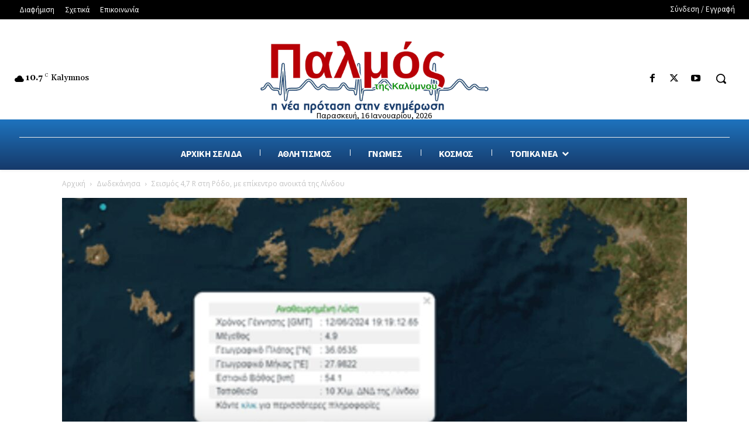

--- FILE ---
content_type: text/html; charset=UTF-8
request_url: https://www.palmoskalymnou.gr/%CF%80%CE%AD%CE%BC%CF%80%CF%84%CE%B7-%CE%BA%CE%B1%CE%B9-%CF%80%CE%B1%CF%81%CE%B1%CF%83%CE%BA%CE%B5%CF%85%CE%AE-%CE%B8%CE%B1-%CE%BB%CE%B5%CE%B9%CF%84%CE%BF%CF%85%CF%81%CE%B3%CE%B5%CE%AF-%CE%BA%CE%BB/
body_size: 55071
content:
<!doctype html >
<!--[if IE 8]>    <html class="ie8" lang="en"> <![endif]-->
<!--[if IE 9]>    <html class="ie9" lang="en"> <![endif]-->
<!--[if gt IE 8]><!--> <html lang="el"> <!--<![endif]-->
<head>
    <title>Σεισμός 4,7 R στη Ρόδο, με επίκεντρο ανοικτά της Λίνδου - Ο Παλμός της Καλύμνου - Καθημερινή ενημέρωση για την Κάλυμνο και τα γύρω νησιά</title><link rel="preload" as="style" href="https://fonts.googleapis.com/css?family=EB%20Garamond%3A400%2C300%2C400italic%2C700%7CComfortaa%3A400%2C300%2C400italic%2C700%7CSource%20Sans%20Pro%3A400%2C300%2C400italic%2C700%7CGelasio%3A400%2C300%2C400italic%2C700%7COpen%20Sans%3A400%2C600%2C700%2C300%2C400italic%7CRoboto%3A400%2C600%2C700%2C300%2C400italic%7CSource%20Sans%20Pro%3A400%2C700%2C600%2C900%7CGelasio%3A400%2C500%2C700&#038;display=swap" /><link rel="stylesheet" href="https://fonts.googleapis.com/css?family=EB%20Garamond%3A400%2C300%2C400italic%2C700%7CComfortaa%3A400%2C300%2C400italic%2C700%7CSource%20Sans%20Pro%3A400%2C300%2C400italic%2C700%7CGelasio%3A400%2C300%2C400italic%2C700%7COpen%20Sans%3A400%2C600%2C700%2C300%2C400italic%7CRoboto%3A400%2C600%2C700%2C300%2C400italic%7CSource%20Sans%20Pro%3A400%2C700%2C600%2C900%7CGelasio%3A400%2C500%2C700&#038;display=swap" media="print" onload="this.media='all'" /><noscript><link rel="stylesheet" href="https://fonts.googleapis.com/css?family=EB%20Garamond%3A400%2C300%2C400italic%2C700%7CComfortaa%3A400%2C300%2C400italic%2C700%7CSource%20Sans%20Pro%3A400%2C300%2C400italic%2C700%7CGelasio%3A400%2C300%2C400italic%2C700%7COpen%20Sans%3A400%2C600%2C700%2C300%2C400italic%7CRoboto%3A400%2C600%2C700%2C300%2C400italic%7CSource%20Sans%20Pro%3A400%2C700%2C600%2C900%7CGelasio%3A400%2C500%2C700&#038;display=swap" /></noscript>
    <meta charset="UTF-8" />
    <meta name="viewport" content="width=device-width, initial-scale=1.0">
    <link rel="pingback" href="https://www.palmoskalymnou.gr/xmlrpc.php" />
    <meta name='robots' content='index, follow, max-image-preview:large, max-snippet:-1, max-video-preview:-1' />
	<style>img:is([sizes="auto" i], [sizes^="auto," i]) { contain-intrinsic-size: 3000px 1500px }</style>
	<link rel="icon" type="image/png" href="https://www.palmoskalymnou.gr/wp-content/uploads/2020/10/logo-favicon.png">
	<!-- This site is optimized with the Yoast SEO plugin v26.6 - https://yoast.com/wordpress/plugins/seo/ -->
	<link rel="canonical" href="https://www.palmoskalymnou.gr/πέμπτη-και-παρασκευή-θα-λειτουργεί-κλ/" />
	<meta property="og:locale" content="el_GR" />
	<meta property="og:type" content="article" />
	<meta property="og:title" content="Σεισμός 4,7 R στη Ρόδο, με επίκεντρο ανοικτά της Λίνδου - Ο Παλμός της Καλύμνου - Καθημερινή ενημέρωση για την Κάλυμνο και τα γύρω νησιά" />
	<meta property="og:description" content="Σεισμός 4,7 Ρίχτερ σημειώθηκε σήμερα στις 22:19, στη Ρόδο. Η αυτόματη λύση του Γεωδυναμικού Ινστιτούτου του Αστεροσκοπείου Αθηνών, δίνει το επίκεντρο σε θέση 19 χιλιόμετρα νότια της Λίνδου, μέσα στη θάλασσα. Το εστιακό βάθος ήταν στα 34,7 χιλιόμετρα. Η δόνηση έγινε ιδιαίτερα αισθητή σε όλο το νησί." />
	<meta property="og:url" content="https://www.palmoskalymnou.gr/πέμπτη-και-παρασκευή-θα-λειτουργεί-κλ/" />
	<meta property="og:site_name" content="Ο Παλμός της Καλύμνου - Καθημερινή ενημέρωση για την Κάλυμνο και τα γύρω νησιά" />
	<meta property="article:published_time" content="2024-06-12T11:02:40+00:00" />
	<meta property="article:modified_time" content="2024-06-12T19:48:28+00:00" />
	<meta property="og:image" content="https://www.palmoskalymnou.gr/wp-content/uploads/2024/06/IMG_20240612_224621-scaled.jpg" />
	<meta property="og:image:width" content="2560" />
	<meta property="og:image:height" content="1920" />
	<meta property="og:image:type" content="image/jpeg" />
	<meta name="author" content="Διαχειριστής" />
	<meta name="twitter:card" content="summary_large_image" />
	<meta name="twitter:label1" content="Συντάχθηκε από" />
	<meta name="twitter:data1" content="Διαχειριστής" />
	<meta name="twitter:label2" content="Εκτιμώμενος χρόνος ανάγνωσης" />
	<meta name="twitter:data2" content="1 λεπτό" />
	<script type="application/ld+json" class="yoast-schema-graph">{"@context":"https://schema.org","@graph":[{"@type":"Article","@id":"https://www.palmoskalymnou.gr/%cf%80%ce%ad%ce%bc%cf%80%cf%84%ce%b7-%ce%ba%ce%b1%ce%b9-%cf%80%ce%b1%cf%81%ce%b1%cf%83%ce%ba%ce%b5%cf%85%ce%ae-%ce%b8%ce%b1-%ce%bb%ce%b5%ce%b9%cf%84%ce%bf%cf%85%cf%81%ce%b3%ce%b5%ce%af-%ce%ba%ce%bb/#article","isPartOf":{"@id":"https://www.palmoskalymnou.gr/%cf%80%ce%ad%ce%bc%cf%80%cf%84%ce%b7-%ce%ba%ce%b1%ce%b9-%cf%80%ce%b1%cf%81%ce%b1%cf%83%ce%ba%ce%b5%cf%85%ce%ae-%ce%b8%ce%b1-%ce%bb%ce%b5%ce%b9%cf%84%ce%bf%cf%85%cf%81%ce%b3%ce%b5%ce%af-%ce%ba%ce%bb/"},"author":{"name":"Διαχειριστής","@id":"https://www.palmoskalymnou.gr/#/schema/person/111226fd0e5c6f5d88c7f9d9e8b70bc0"},"headline":"Σεισμός 4,7 R στη Ρόδο, με επίκεντρο ανοικτά της Λίνδου","datePublished":"2024-06-12T11:02:40+00:00","dateModified":"2024-06-12T19:48:28+00:00","mainEntityOfPage":{"@id":"https://www.palmoskalymnou.gr/%cf%80%ce%ad%ce%bc%cf%80%cf%84%ce%b7-%ce%ba%ce%b1%ce%b9-%cf%80%ce%b1%cf%81%ce%b1%cf%83%ce%ba%ce%b5%cf%85%ce%ae-%ce%b8%ce%b1-%ce%bb%ce%b5%ce%b9%cf%84%ce%bf%cf%85%cf%81%ce%b3%ce%b5%ce%af-%ce%ba%ce%bb/"},"wordCount":1,"commentCount":0,"publisher":{"@id":"https://www.palmoskalymnou.gr/#organization"},"image":{"@id":"https://www.palmoskalymnou.gr/%cf%80%ce%ad%ce%bc%cf%80%cf%84%ce%b7-%ce%ba%ce%b1%ce%b9-%cf%80%ce%b1%cf%81%ce%b1%cf%83%ce%ba%ce%b5%cf%85%ce%ae-%ce%b8%ce%b1-%ce%bb%ce%b5%ce%b9%cf%84%ce%bf%cf%85%cf%81%ce%b3%ce%b5%ce%af-%ce%ba%ce%bb/#primaryimage"},"thumbnailUrl":"https://www.palmoskalymnou.gr/wp-content/uploads/2024/06/IMG_20240612_224621-scaled.jpg","articleSection":["Δωδεκάνησα","Καθημερινότητα"],"inLanguage":"el","potentialAction":[{"@type":"CommentAction","name":"Comment","target":["https://www.palmoskalymnou.gr/%cf%80%ce%ad%ce%bc%cf%80%cf%84%ce%b7-%ce%ba%ce%b1%ce%b9-%cf%80%ce%b1%cf%81%ce%b1%cf%83%ce%ba%ce%b5%cf%85%ce%ae-%ce%b8%ce%b1-%ce%bb%ce%b5%ce%b9%cf%84%ce%bf%cf%85%cf%81%ce%b3%ce%b5%ce%af-%ce%ba%ce%bb/#respond"]}]},{"@type":"WebPage","@id":"https://www.palmoskalymnou.gr/%cf%80%ce%ad%ce%bc%cf%80%cf%84%ce%b7-%ce%ba%ce%b1%ce%b9-%cf%80%ce%b1%cf%81%ce%b1%cf%83%ce%ba%ce%b5%cf%85%ce%ae-%ce%b8%ce%b1-%ce%bb%ce%b5%ce%b9%cf%84%ce%bf%cf%85%cf%81%ce%b3%ce%b5%ce%af-%ce%ba%ce%bb/","url":"https://www.palmoskalymnou.gr/%cf%80%ce%ad%ce%bc%cf%80%cf%84%ce%b7-%ce%ba%ce%b1%ce%b9-%cf%80%ce%b1%cf%81%ce%b1%cf%83%ce%ba%ce%b5%cf%85%ce%ae-%ce%b8%ce%b1-%ce%bb%ce%b5%ce%b9%cf%84%ce%bf%cf%85%cf%81%ce%b3%ce%b5%ce%af-%ce%ba%ce%bb/","name":"Σεισμός 4,7 R στη Ρόδο, με επίκεντρο ανοικτά της Λίνδου - Ο Παλμός της Καλύμνου - Καθημερινή ενημέρωση για την Κάλυμνο και τα γύρω νησιά","isPartOf":{"@id":"https://www.palmoskalymnou.gr/#website"},"primaryImageOfPage":{"@id":"https://www.palmoskalymnou.gr/%cf%80%ce%ad%ce%bc%cf%80%cf%84%ce%b7-%ce%ba%ce%b1%ce%b9-%cf%80%ce%b1%cf%81%ce%b1%cf%83%ce%ba%ce%b5%cf%85%ce%ae-%ce%b8%ce%b1-%ce%bb%ce%b5%ce%b9%cf%84%ce%bf%cf%85%cf%81%ce%b3%ce%b5%ce%af-%ce%ba%ce%bb/#primaryimage"},"image":{"@id":"https://www.palmoskalymnou.gr/%cf%80%ce%ad%ce%bc%cf%80%cf%84%ce%b7-%ce%ba%ce%b1%ce%b9-%cf%80%ce%b1%cf%81%ce%b1%cf%83%ce%ba%ce%b5%cf%85%ce%ae-%ce%b8%ce%b1-%ce%bb%ce%b5%ce%b9%cf%84%ce%bf%cf%85%cf%81%ce%b3%ce%b5%ce%af-%ce%ba%ce%bb/#primaryimage"},"thumbnailUrl":"https://www.palmoskalymnou.gr/wp-content/uploads/2024/06/IMG_20240612_224621-scaled.jpg","datePublished":"2024-06-12T11:02:40+00:00","dateModified":"2024-06-12T19:48:28+00:00","breadcrumb":{"@id":"https://www.palmoskalymnou.gr/%cf%80%ce%ad%ce%bc%cf%80%cf%84%ce%b7-%ce%ba%ce%b1%ce%b9-%cf%80%ce%b1%cf%81%ce%b1%cf%83%ce%ba%ce%b5%cf%85%ce%ae-%ce%b8%ce%b1-%ce%bb%ce%b5%ce%b9%cf%84%ce%bf%cf%85%cf%81%ce%b3%ce%b5%ce%af-%ce%ba%ce%bb/#breadcrumb"},"inLanguage":"el","potentialAction":[{"@type":"ReadAction","target":["https://www.palmoskalymnou.gr/%cf%80%ce%ad%ce%bc%cf%80%cf%84%ce%b7-%ce%ba%ce%b1%ce%b9-%cf%80%ce%b1%cf%81%ce%b1%cf%83%ce%ba%ce%b5%cf%85%ce%ae-%ce%b8%ce%b1-%ce%bb%ce%b5%ce%b9%cf%84%ce%bf%cf%85%cf%81%ce%b3%ce%b5%ce%af-%ce%ba%ce%bb/"]}]},{"@type":"ImageObject","inLanguage":"el","@id":"https://www.palmoskalymnou.gr/%cf%80%ce%ad%ce%bc%cf%80%cf%84%ce%b7-%ce%ba%ce%b1%ce%b9-%cf%80%ce%b1%cf%81%ce%b1%cf%83%ce%ba%ce%b5%cf%85%ce%ae-%ce%b8%ce%b1-%ce%bb%ce%b5%ce%b9%cf%84%ce%bf%cf%85%cf%81%ce%b3%ce%b5%ce%af-%ce%ba%ce%bb/#primaryimage","url":"https://www.palmoskalymnou.gr/wp-content/uploads/2024/06/IMG_20240612_224621-scaled.jpg","contentUrl":"https://www.palmoskalymnou.gr/wp-content/uploads/2024/06/IMG_20240612_224621-scaled.jpg","width":2560,"height":1920},{"@type":"BreadcrumbList","@id":"https://www.palmoskalymnou.gr/%cf%80%ce%ad%ce%bc%cf%80%cf%84%ce%b7-%ce%ba%ce%b1%ce%b9-%cf%80%ce%b1%cf%81%ce%b1%cf%83%ce%ba%ce%b5%cf%85%ce%ae-%ce%b8%ce%b1-%ce%bb%ce%b5%ce%b9%cf%84%ce%bf%cf%85%cf%81%ce%b3%ce%b5%ce%af-%ce%ba%ce%bb/#breadcrumb","itemListElement":[{"@type":"ListItem","position":1,"name":"Αρχική","item":"https://www.palmoskalymnou.gr/"},{"@type":"ListItem","position":2,"name":"Σεισμός 4,7 R στη Ρόδο, με επίκεντρο ανοικτά της Λίνδου"}]},{"@type":"WebSite","@id":"https://www.palmoskalymnou.gr/#website","url":"https://www.palmoskalymnou.gr/","name":"Ο Παλμός της Καλύμνου - Καθημερινή ενημέρωση για την Κάλυμνο και τα γύρω νησιά","description":"","publisher":{"@id":"https://www.palmoskalymnou.gr/#organization"},"potentialAction":[{"@type":"SearchAction","target":{"@type":"EntryPoint","urlTemplate":"https://www.palmoskalymnou.gr/?s={search_term_string}"},"query-input":{"@type":"PropertyValueSpecification","valueRequired":true,"valueName":"search_term_string"}}],"inLanguage":"el"},{"@type":"Organization","@id":"https://www.palmoskalymnou.gr/#organization","name":"Ο Παλμός Της Καλύμνου","url":"https://www.palmoskalymnou.gr/","logo":{"@type":"ImageObject","inLanguage":"el","@id":"https://www.palmoskalymnou.gr/#/schema/logo/image/","url":"https://www.palmoskalymnou.gr/wp-content/uploads/2021/08/logo-header-new.png","contentUrl":"https://www.palmoskalymnou.gr/wp-content/uploads/2021/08/logo-header-new.png","width":"272","height":"90","caption":"Ο Παλμός Της Καλύμνου"},"image":{"@id":"https://www.palmoskalymnou.gr/#/schema/logo/image/"}},{"@type":"Person","@id":"https://www.palmoskalymnou.gr/#/schema/person/111226fd0e5c6f5d88c7f9d9e8b70bc0","name":"Διαχειριστής","image":{"@type":"ImageObject","inLanguage":"el","@id":"https://www.palmoskalymnou.gr/#/schema/person/image/","url":"https://secure.gravatar.com/avatar/3a9a8355c8e058356f4e12fbe23deba35da52cbd9775489ad279b265a188988d?s=96&d=mm&r=g","contentUrl":"https://secure.gravatar.com/avatar/3a9a8355c8e058356f4e12fbe23deba35da52cbd9775489ad279b265a188988d?s=96&d=mm&r=g","caption":"Διαχειριστής"},"url":"https://www.palmoskalymnou.gr/author/vpolitis/"}]}</script>
	<!-- / Yoast SEO plugin. -->


<link rel='dns-prefetch' href='//static.addtoany.com' />
<link rel='dns-prefetch' href='//cdn.gravitec.net' />
<link rel='dns-prefetch' href='//fonts.googleapis.com' />
<link href='https://fonts.gstatic.com' crossorigin rel='preconnect' />
<link rel="alternate" type="application/rss+xml" title="Ροή RSS &raquo; Ο Παλμός της Καλύμνου - Καθημερινή ενημέρωση για την Κάλυμνο και τα γύρω νησιά" href="https://www.palmoskalymnou.gr/feed/" />
<link rel="alternate" type="application/rss+xml" title="Ροή Σχολίων &raquo; Ο Παλμός της Καλύμνου - Καθημερινή ενημέρωση για την Κάλυμνο και τα γύρω νησιά" href="https://www.palmoskalymnou.gr/comments/feed/" />
<link rel="alternate" type="application/rss+xml" title="Ροή Σχολίων Ο Παλμός της Καλύμνου - Καθημερινή ενημέρωση για την Κάλυμνο και τα γύρω νησιά &raquo; Σεισμός 4,7 R στη Ρόδο, με επίκεντρο ανοικτά της Λίνδου" href="https://www.palmoskalymnou.gr/%cf%80%ce%ad%ce%bc%cf%80%cf%84%ce%b7-%ce%ba%ce%b1%ce%b9-%cf%80%ce%b1%cf%81%ce%b1%cf%83%ce%ba%ce%b5%cf%85%ce%ae-%ce%b8%ce%b1-%ce%bb%ce%b5%ce%b9%cf%84%ce%bf%cf%85%cf%81%ce%b3%ce%b5%ce%af-%ce%ba%ce%bb/feed/" />
<style id='wp-emoji-styles-inline-css' type='text/css'>

	img.wp-smiley, img.emoji {
		display: inline !important;
		border: none !important;
		box-shadow: none !important;
		height: 1em !important;
		width: 1em !important;
		margin: 0 0.07em !important;
		vertical-align: -0.1em !important;
		background: none !important;
		padding: 0 !important;
	}
</style>
<link rel='stylesheet' id='wp-block-library-css' href='https://www.palmoskalymnou.gr/wp-includes/css/dist/block-library/style.min.css?ver=6.8.3' type='text/css' media='all' />
<style id='classic-theme-styles-inline-css' type='text/css'>
/*! This file is auto-generated */
.wp-block-button__link{color:#fff;background-color:#32373c;border-radius:9999px;box-shadow:none;text-decoration:none;padding:calc(.667em + 2px) calc(1.333em + 2px);font-size:1.125em}.wp-block-file__button{background:#32373c;color:#fff;text-decoration:none}
</style>
<link rel='stylesheet' id='wp-components-css' href='https://www.palmoskalymnou.gr/wp-includes/css/dist/components/style.min.css?ver=6.8.3' type='text/css' media='all' />
<link rel='stylesheet' id='wp-preferences-css' href='https://www.palmoskalymnou.gr/wp-includes/css/dist/preferences/style.min.css?ver=6.8.3' type='text/css' media='all' />
<link rel='stylesheet' id='wp-block-editor-css' href='https://www.palmoskalymnou.gr/wp-includes/css/dist/block-editor/style.min.css?ver=6.8.3' type='text/css' media='all' />
<link rel='stylesheet' id='wp-reusable-blocks-css' href='https://www.palmoskalymnou.gr/wp-includes/css/dist/reusable-blocks/style.min.css?ver=6.8.3' type='text/css' media='all' />
<link rel='stylesheet' id='wp-patterns-css' href='https://www.palmoskalymnou.gr/wp-includes/css/dist/patterns/style.min.css?ver=6.8.3' type='text/css' media='all' />
<link rel='stylesheet' id='wp-editor-css' href='https://www.palmoskalymnou.gr/wp-includes/css/dist/editor/style.min.css?ver=6.8.3' type='text/css' media='all' />
<link rel='stylesheet' id='algori_pdf_viewer-cgb-style-css-css' href='https://www.palmoskalymnou.gr/wp-content/plugins/algori-pdf-viewer/dist/blocks.style.build.css' type='text/css' media='all' />
<style id='global-styles-inline-css' type='text/css'>
:root{--wp--preset--aspect-ratio--square: 1;--wp--preset--aspect-ratio--4-3: 4/3;--wp--preset--aspect-ratio--3-4: 3/4;--wp--preset--aspect-ratio--3-2: 3/2;--wp--preset--aspect-ratio--2-3: 2/3;--wp--preset--aspect-ratio--16-9: 16/9;--wp--preset--aspect-ratio--9-16: 9/16;--wp--preset--color--black: #000000;--wp--preset--color--cyan-bluish-gray: #abb8c3;--wp--preset--color--white: #ffffff;--wp--preset--color--pale-pink: #f78da7;--wp--preset--color--vivid-red: #cf2e2e;--wp--preset--color--luminous-vivid-orange: #ff6900;--wp--preset--color--luminous-vivid-amber: #fcb900;--wp--preset--color--light-green-cyan: #7bdcb5;--wp--preset--color--vivid-green-cyan: #00d084;--wp--preset--color--pale-cyan-blue: #8ed1fc;--wp--preset--color--vivid-cyan-blue: #0693e3;--wp--preset--color--vivid-purple: #9b51e0;--wp--preset--gradient--vivid-cyan-blue-to-vivid-purple: linear-gradient(135deg,rgba(6,147,227,1) 0%,rgb(155,81,224) 100%);--wp--preset--gradient--light-green-cyan-to-vivid-green-cyan: linear-gradient(135deg,rgb(122,220,180) 0%,rgb(0,208,130) 100%);--wp--preset--gradient--luminous-vivid-amber-to-luminous-vivid-orange: linear-gradient(135deg,rgba(252,185,0,1) 0%,rgba(255,105,0,1) 100%);--wp--preset--gradient--luminous-vivid-orange-to-vivid-red: linear-gradient(135deg,rgba(255,105,0,1) 0%,rgb(207,46,46) 100%);--wp--preset--gradient--very-light-gray-to-cyan-bluish-gray: linear-gradient(135deg,rgb(238,238,238) 0%,rgb(169,184,195) 100%);--wp--preset--gradient--cool-to-warm-spectrum: linear-gradient(135deg,rgb(74,234,220) 0%,rgb(151,120,209) 20%,rgb(207,42,186) 40%,rgb(238,44,130) 60%,rgb(251,105,98) 80%,rgb(254,248,76) 100%);--wp--preset--gradient--blush-light-purple: linear-gradient(135deg,rgb(255,206,236) 0%,rgb(152,150,240) 100%);--wp--preset--gradient--blush-bordeaux: linear-gradient(135deg,rgb(254,205,165) 0%,rgb(254,45,45) 50%,rgb(107,0,62) 100%);--wp--preset--gradient--luminous-dusk: linear-gradient(135deg,rgb(255,203,112) 0%,rgb(199,81,192) 50%,rgb(65,88,208) 100%);--wp--preset--gradient--pale-ocean: linear-gradient(135deg,rgb(255,245,203) 0%,rgb(182,227,212) 50%,rgb(51,167,181) 100%);--wp--preset--gradient--electric-grass: linear-gradient(135deg,rgb(202,248,128) 0%,rgb(113,206,126) 100%);--wp--preset--gradient--midnight: linear-gradient(135deg,rgb(2,3,129) 0%,rgb(40,116,252) 100%);--wp--preset--font-size--small: 11px;--wp--preset--font-size--medium: 20px;--wp--preset--font-size--large: 32px;--wp--preset--font-size--x-large: 42px;--wp--preset--font-size--regular: 15px;--wp--preset--font-size--larger: 50px;--wp--preset--spacing--20: 0.44rem;--wp--preset--spacing--30: 0.67rem;--wp--preset--spacing--40: 1rem;--wp--preset--spacing--50: 1.5rem;--wp--preset--spacing--60: 2.25rem;--wp--preset--spacing--70: 3.38rem;--wp--preset--spacing--80: 5.06rem;--wp--preset--shadow--natural: 6px 6px 9px rgba(0, 0, 0, 0.2);--wp--preset--shadow--deep: 12px 12px 50px rgba(0, 0, 0, 0.4);--wp--preset--shadow--sharp: 6px 6px 0px rgba(0, 0, 0, 0.2);--wp--preset--shadow--outlined: 6px 6px 0px -3px rgba(255, 255, 255, 1), 6px 6px rgba(0, 0, 0, 1);--wp--preset--shadow--crisp: 6px 6px 0px rgba(0, 0, 0, 1);}:where(.is-layout-flex){gap: 0.5em;}:where(.is-layout-grid){gap: 0.5em;}body .is-layout-flex{display: flex;}.is-layout-flex{flex-wrap: wrap;align-items: center;}.is-layout-flex > :is(*, div){margin: 0;}body .is-layout-grid{display: grid;}.is-layout-grid > :is(*, div){margin: 0;}:where(.wp-block-columns.is-layout-flex){gap: 2em;}:where(.wp-block-columns.is-layout-grid){gap: 2em;}:where(.wp-block-post-template.is-layout-flex){gap: 1.25em;}:where(.wp-block-post-template.is-layout-grid){gap: 1.25em;}.has-black-color{color: var(--wp--preset--color--black) !important;}.has-cyan-bluish-gray-color{color: var(--wp--preset--color--cyan-bluish-gray) !important;}.has-white-color{color: var(--wp--preset--color--white) !important;}.has-pale-pink-color{color: var(--wp--preset--color--pale-pink) !important;}.has-vivid-red-color{color: var(--wp--preset--color--vivid-red) !important;}.has-luminous-vivid-orange-color{color: var(--wp--preset--color--luminous-vivid-orange) !important;}.has-luminous-vivid-amber-color{color: var(--wp--preset--color--luminous-vivid-amber) !important;}.has-light-green-cyan-color{color: var(--wp--preset--color--light-green-cyan) !important;}.has-vivid-green-cyan-color{color: var(--wp--preset--color--vivid-green-cyan) !important;}.has-pale-cyan-blue-color{color: var(--wp--preset--color--pale-cyan-blue) !important;}.has-vivid-cyan-blue-color{color: var(--wp--preset--color--vivid-cyan-blue) !important;}.has-vivid-purple-color{color: var(--wp--preset--color--vivid-purple) !important;}.has-black-background-color{background-color: var(--wp--preset--color--black) !important;}.has-cyan-bluish-gray-background-color{background-color: var(--wp--preset--color--cyan-bluish-gray) !important;}.has-white-background-color{background-color: var(--wp--preset--color--white) !important;}.has-pale-pink-background-color{background-color: var(--wp--preset--color--pale-pink) !important;}.has-vivid-red-background-color{background-color: var(--wp--preset--color--vivid-red) !important;}.has-luminous-vivid-orange-background-color{background-color: var(--wp--preset--color--luminous-vivid-orange) !important;}.has-luminous-vivid-amber-background-color{background-color: var(--wp--preset--color--luminous-vivid-amber) !important;}.has-light-green-cyan-background-color{background-color: var(--wp--preset--color--light-green-cyan) !important;}.has-vivid-green-cyan-background-color{background-color: var(--wp--preset--color--vivid-green-cyan) !important;}.has-pale-cyan-blue-background-color{background-color: var(--wp--preset--color--pale-cyan-blue) !important;}.has-vivid-cyan-blue-background-color{background-color: var(--wp--preset--color--vivid-cyan-blue) !important;}.has-vivid-purple-background-color{background-color: var(--wp--preset--color--vivid-purple) !important;}.has-black-border-color{border-color: var(--wp--preset--color--black) !important;}.has-cyan-bluish-gray-border-color{border-color: var(--wp--preset--color--cyan-bluish-gray) !important;}.has-white-border-color{border-color: var(--wp--preset--color--white) !important;}.has-pale-pink-border-color{border-color: var(--wp--preset--color--pale-pink) !important;}.has-vivid-red-border-color{border-color: var(--wp--preset--color--vivid-red) !important;}.has-luminous-vivid-orange-border-color{border-color: var(--wp--preset--color--luminous-vivid-orange) !important;}.has-luminous-vivid-amber-border-color{border-color: var(--wp--preset--color--luminous-vivid-amber) !important;}.has-light-green-cyan-border-color{border-color: var(--wp--preset--color--light-green-cyan) !important;}.has-vivid-green-cyan-border-color{border-color: var(--wp--preset--color--vivid-green-cyan) !important;}.has-pale-cyan-blue-border-color{border-color: var(--wp--preset--color--pale-cyan-blue) !important;}.has-vivid-cyan-blue-border-color{border-color: var(--wp--preset--color--vivid-cyan-blue) !important;}.has-vivid-purple-border-color{border-color: var(--wp--preset--color--vivid-purple) !important;}.has-vivid-cyan-blue-to-vivid-purple-gradient-background{background: var(--wp--preset--gradient--vivid-cyan-blue-to-vivid-purple) !important;}.has-light-green-cyan-to-vivid-green-cyan-gradient-background{background: var(--wp--preset--gradient--light-green-cyan-to-vivid-green-cyan) !important;}.has-luminous-vivid-amber-to-luminous-vivid-orange-gradient-background{background: var(--wp--preset--gradient--luminous-vivid-amber-to-luminous-vivid-orange) !important;}.has-luminous-vivid-orange-to-vivid-red-gradient-background{background: var(--wp--preset--gradient--luminous-vivid-orange-to-vivid-red) !important;}.has-very-light-gray-to-cyan-bluish-gray-gradient-background{background: var(--wp--preset--gradient--very-light-gray-to-cyan-bluish-gray) !important;}.has-cool-to-warm-spectrum-gradient-background{background: var(--wp--preset--gradient--cool-to-warm-spectrum) !important;}.has-blush-light-purple-gradient-background{background: var(--wp--preset--gradient--blush-light-purple) !important;}.has-blush-bordeaux-gradient-background{background: var(--wp--preset--gradient--blush-bordeaux) !important;}.has-luminous-dusk-gradient-background{background: var(--wp--preset--gradient--luminous-dusk) !important;}.has-pale-ocean-gradient-background{background: var(--wp--preset--gradient--pale-ocean) !important;}.has-electric-grass-gradient-background{background: var(--wp--preset--gradient--electric-grass) !important;}.has-midnight-gradient-background{background: var(--wp--preset--gradient--midnight) !important;}.has-small-font-size{font-size: var(--wp--preset--font-size--small) !important;}.has-medium-font-size{font-size: var(--wp--preset--font-size--medium) !important;}.has-large-font-size{font-size: var(--wp--preset--font-size--large) !important;}.has-x-large-font-size{font-size: var(--wp--preset--font-size--x-large) !important;}
:where(.wp-block-post-template.is-layout-flex){gap: 1.25em;}:where(.wp-block-post-template.is-layout-grid){gap: 1.25em;}
:where(.wp-block-columns.is-layout-flex){gap: 2em;}:where(.wp-block-columns.is-layout-grid){gap: 2em;}
:root :where(.wp-block-pullquote){font-size: 1.5em;line-height: 1.6;}
</style>
<link rel='stylesheet' id='simply-gallery-block-frontend-css' href='https://www.palmoskalymnou.gr/wp-content/plugins/simply-gallery-block/blocks/pgc_sgb.min.style.css?ver=3.3.1' type='text/css' media='all' />
<link rel='stylesheet' id='pgc-simply-gallery-plugin-lightbox-style-css' href='https://www.palmoskalymnou.gr/wp-content/plugins/simply-gallery-block/plugins/pgc_sgb_lightbox.min.style.css?ver=3.3.1' type='text/css' media='all' />
<link rel='stylesheet' id='td-plugin-newsletter-css' href='https://www.palmoskalymnou.gr/wp-content/plugins/td-newsletter/style.css?ver=12.7.3' type='text/css' media='all' />
<link rel='stylesheet' id='td-plugin-multi-purpose-css' href='https://www.palmoskalymnou.gr/wp-content/plugins/td-composer/td-multi-purpose/style.css?ver=7cd248d7ca13c255207c3f8b916c3f00' type='text/css' media='all' />

<link rel='stylesheet' id='borlabs-cookie-css' href='https://www.palmoskalymnou.gr/wp-content/cache/borlabs-cookie/borlabs-cookie_1_el.css?ver=2.2.9-96' type='text/css' media='all' />
<link rel='stylesheet' id='tds-front-css' href='https://www.palmoskalymnou.gr/wp-content/plugins/td-subscription/assets/css/tds-front.css?ver=1.7.3' type='text/css' media='all' />
<link rel='stylesheet' id='td-multipurpose-css' href='https://www.palmoskalymnou.gr/wp-content/plugins/td-composer/assets/fonts/td-multipurpose/td-multipurpose.css?ver=7cd248d7ca13c255207c3f8b916c3f00' type='text/css' media='all' />
<link rel='stylesheet' id='td-theme-css' href='https://www.palmoskalymnou.gr/wp-content/themes/palmos/style.css?ver=12.7.3' type='text/css' media='all' />
<style id='td-theme-inline-css' type='text/css'>@media (max-width:767px){.td-header-desktop-wrap{display:none}}@media (min-width:767px){.td-header-mobile-wrap{display:none}}</style>
<link rel='stylesheet' id='addtoany-css' href='https://www.palmoskalymnou.gr/wp-content/plugins/add-to-any/addtoany.min.css?ver=1.16' type='text/css' media='all' />
<link rel='stylesheet' id='lepopup-style-css' href='https://www.palmoskalymnou.gr/wp-content/plugins/halfdata-green-popups/css/style.css?ver=7.44' type='text/css' media='all' />
<link rel='stylesheet' id='airdatepicker-css' href='https://www.palmoskalymnou.gr/wp-content/plugins/halfdata-green-popups/css/airdatepicker.css?ver=7.44' type='text/css' media='all' />
<link rel='stylesheet' id='js_composer_front-css' href='https://www.palmoskalymnou.gr/wp-content/plugins/js_composer/assets/css/js_composer.min.css?ver=6.2.0' type='text/css' media='all' />
<link rel='stylesheet' id='td-legacy-framework-front-style-css' href='https://www.palmoskalymnou.gr/wp-content/plugins/td-composer/legacy/Newspaper/assets/css/td_legacy_main.css?ver=7cd248d7ca13c255207c3f8b916c3f00' type='text/css' media='all' />
<link rel='stylesheet' id='td-standard-pack-framework-front-style-css' href='https://www.palmoskalymnou.gr/wp-content/plugins/td-standard-pack/Newspaper/assets/css/td_standard_pack_main.css?ver=c12e6da63ed2f212e87e44e5e9b9a302' type='text/css' media='all' />
<link rel='stylesheet' id='tdb_style_cloud_templates_front-css' href='https://www.palmoskalymnou.gr/wp-content/plugins/td-cloud-library/assets/css/tdb_main.css?ver=6127d3b6131f900b2e62bb855b13dc3b' type='text/css' media='all' />
<script type="text/javascript" id="addtoany-core-js-before">
/* <![CDATA[ */
window.a2a_config=window.a2a_config||{};a2a_config.callbacks=[];a2a_config.overlays=[];a2a_config.templates={};a2a_localize = {
	Share: "Μοιραστείτε",
	Save: "Αποθήκευση",
	Subscribe: "Εγγραφείτε",
	Email: "Email",
	Bookmark: "Προσθήκη στα Αγαπημένα",
	ShowAll: "Προβολή όλων",
	ShowLess: "Προβολή λιγότερων",
	FindServices: "Αναζήτηση υπηρεσίας(ιών)",
	FindAnyServiceToAddTo: "Άμεση προσθήκη κάθε υπηρεσίας",
	PoweredBy: "Powered by",
	ShareViaEmail: "Μοιραστείτε μέσω e-mail",
	SubscribeViaEmail: "Εγγραφείτε μέσω e-mail",
	BookmarkInYourBrowser: "Προσθήκη στα Αγαπημένα μέσα από τον σελιδοδείκτη σας",
	BookmarkInstructions: "Πατήστε Ctrl+D or \u2318+D για να προσθέσετε τη σελίδα στα Αγαπημένα σας",
	AddToYourFavorites: "Προσθήκη στα Αγαπημένα",
	SendFromWebOrProgram: "Αποστολή από οποιοδήποτε e-mail διεύθυνση ή e-mail πρόγραμμα",
	EmailProgram: "E-mail πρόγραμμα",
	More: "Περισσότερα &#8230;",
	ThanksForSharing: "Ευχαριστώ για την κοινοποίηση!",
	ThanksForFollowing: "Ευχαριστώ που με ακολουθείτε!"
};
/* ]]> */
</script>
<script type="text/javascript" defer src="https://static.addtoany.com/menu/page.js" id="addtoany-core-js"></script>
<script type="text/javascript" src="https://www.palmoskalymnou.gr/wp-includes/js/jquery/jquery.min.js?ver=3.7.1" id="jquery-core-js"></script>
<script type="text/javascript" src="https://www.palmoskalymnou.gr/wp-includes/js/jquery/jquery-migrate.min.js?ver=3.4.1" id="jquery-migrate-js"></script>
<script type="text/javascript" defer src="https://www.palmoskalymnou.gr/wp-content/plugins/add-to-any/addtoany.min.js?ver=1.1" id="addtoany-jquery-js"></script>
<script type="text/javascript" src="https://cdn.gravitec.net/storage/8af904b3b25bbc9c36e5ec5e52e69bf2/client.js?service=wp&amp;wpath=https%3A%2F%2Fwww.palmoskalymnou.gr%2Fwp-content%2Fplugins%2Fgravitec-net-web-push-notifications%2F%2Fsdk_files%2Fsw.php&amp;ver=2.9.18" id="gravitecnet-js"></script>
<link rel="https://api.w.org/" href="https://www.palmoskalymnou.gr/wp-json/" /><link rel="alternate" title="JSON" type="application/json" href="https://www.palmoskalymnou.gr/wp-json/wp/v2/posts/37144" /><link rel="EditURI" type="application/rsd+xml" title="RSD" href="https://www.palmoskalymnou.gr/xmlrpc.php?rsd" />
<meta name="generator" content="WordPress 6.8.3" />
<link rel='shortlink' href='https://www.palmoskalymnou.gr/?p=37144' />
<link rel="alternate" title="oEmbed (JSON)" type="application/json+oembed" href="https://www.palmoskalymnou.gr/wp-json/oembed/1.0/embed?url=https%3A%2F%2Fwww.palmoskalymnou.gr%2F%25cf%2580%25ce%25ad%25ce%25bc%25cf%2580%25cf%2584%25ce%25b7-%25ce%25ba%25ce%25b1%25ce%25b9-%25cf%2580%25ce%25b1%25cf%2581%25ce%25b1%25cf%2583%25ce%25ba%25ce%25b5%25cf%2585%25ce%25ae-%25ce%25b8%25ce%25b1-%25ce%25bb%25ce%25b5%25ce%25b9%25cf%2584%25ce%25bf%25cf%2585%25cf%2581%25ce%25b3%25ce%25b5%25ce%25af-%25ce%25ba%25ce%25bb%2F" />
<link rel="alternate" title="oEmbed (XML)" type="text/xml+oembed" href="https://www.palmoskalymnou.gr/wp-json/oembed/1.0/embed?url=https%3A%2F%2Fwww.palmoskalymnou.gr%2F%25cf%2580%25ce%25ad%25ce%25bc%25cf%2580%25cf%2584%25ce%25b7-%25ce%25ba%25ce%25b1%25ce%25b9-%25cf%2580%25ce%25b1%25cf%2581%25ce%25b1%25cf%2583%25ce%25ba%25ce%25b5%25cf%2585%25ce%25ae-%25ce%25b8%25ce%25b1-%25ce%25bb%25ce%25b5%25ce%25b9%25cf%2584%25ce%25bf%25cf%2585%25cf%2581%25ce%25b3%25ce%25b5%25ce%25af-%25ce%25ba%25ce%25bb%2F&#038;format=xml" />

		<!-- GA Google Analytics @ https://m0n.co/ga -->
		<script async src="https://www.googletagmanager.com/gtag/js?id=G-C7CMDTBXW5"></script>
		<script>
			window.dataLayer = window.dataLayer || [];
			function gtag(){dataLayer.push(arguments);}
			gtag('js', new Date());
			gtag('config', 'G-C7CMDTBXW5');
		</script>

	<noscript><style>.simply-gallery-amp{ display: block !important; }</style></noscript><noscript><style>.sgb-preloader{ display: none !important; }</style></noscript>    <script>
        window.tdb_global_vars = {"wpRestUrl":"https:\/\/www.palmoskalymnou.gr\/wp-json\/","permalinkStructure":"\/%postname%\/"};
        window.tdb_p_autoload_vars = {"isAjax":false,"isAdminBarShowing":false,"autoloadStatus":"off","origPostEditUrl":null};
    </script>
    
    <style id="tdb-global-colors">:root{--accent-color:#fff}</style>

    
	<meta name="generator" content="Powered by WPBakery Page Builder - drag and drop page builder for WordPress."/>

<!-- JS generated by theme -->

<script type="text/javascript" id="td-generated-header-js">
    
    

	    var tdBlocksArray = []; //here we store all the items for the current page

	    // td_block class - each ajax block uses a object of this class for requests
	    function tdBlock() {
		    this.id = '';
		    this.block_type = 1; //block type id (1-234 etc)
		    this.atts = '';
		    this.td_column_number = '';
		    this.td_current_page = 1; //
		    this.post_count = 0; //from wp
		    this.found_posts = 0; //from wp
		    this.max_num_pages = 0; //from wp
		    this.td_filter_value = ''; //current live filter value
		    this.is_ajax_running = false;
		    this.td_user_action = ''; // load more or infinite loader (used by the animation)
		    this.header_color = '';
		    this.ajax_pagination_infinite_stop = ''; //show load more at page x
	    }

        // td_js_generator - mini detector
        ( function () {
            var htmlTag = document.getElementsByTagName("html")[0];

	        if ( navigator.userAgent.indexOf("MSIE 10.0") > -1 ) {
                htmlTag.className += ' ie10';
            }

            if ( !!navigator.userAgent.match(/Trident.*rv\:11\./) ) {
                htmlTag.className += ' ie11';
            }

	        if ( navigator.userAgent.indexOf("Edge") > -1 ) {
                htmlTag.className += ' ieEdge';
            }

            if ( /(iPad|iPhone|iPod)/g.test(navigator.userAgent) ) {
                htmlTag.className += ' td-md-is-ios';
            }

            var user_agent = navigator.userAgent.toLowerCase();
            if ( user_agent.indexOf("android") > -1 ) {
                htmlTag.className += ' td-md-is-android';
            }

            if ( -1 !== navigator.userAgent.indexOf('Mac OS X')  ) {
                htmlTag.className += ' td-md-is-os-x';
            }

            if ( /chrom(e|ium)/.test(navigator.userAgent.toLowerCase()) ) {
               htmlTag.className += ' td-md-is-chrome';
            }

            if ( -1 !== navigator.userAgent.indexOf('Firefox') ) {
                htmlTag.className += ' td-md-is-firefox';
            }

            if ( -1 !== navigator.userAgent.indexOf('Safari') && -1 === navigator.userAgent.indexOf('Chrome') ) {
                htmlTag.className += ' td-md-is-safari';
            }

            if( -1 !== navigator.userAgent.indexOf('IEMobile') ){
                htmlTag.className += ' td-md-is-iemobile';
            }

        })();

        var tdLocalCache = {};

        ( function () {
            "use strict";

            tdLocalCache = {
                data: {},
                remove: function (resource_id) {
                    delete tdLocalCache.data[resource_id];
                },
                exist: function (resource_id) {
                    return tdLocalCache.data.hasOwnProperty(resource_id) && tdLocalCache.data[resource_id] !== null;
                },
                get: function (resource_id) {
                    return tdLocalCache.data[resource_id];
                },
                set: function (resource_id, cachedData) {
                    tdLocalCache.remove(resource_id);
                    tdLocalCache.data[resource_id] = cachedData;
                }
            };
        })();

    
    
var td_viewport_interval_list=[{"limitBottom":767,"sidebarWidth":228},{"limitBottom":1018,"sidebarWidth":300},{"limitBottom":1140,"sidebarWidth":324}];
var tds_general_modal_image="yes";
var tds_show_more_info="\u03b5\u03bc\u03c6\u03ac\u03bd\u03b9\u03c3\u03b7 \u03c0\u03b5\u03c1\u03b9\u03c3\u03c3\u03cc\u03c4\u03b5\u03c1\u03c9\u03bd \u03c0\u03bb\u03b7\u03c1\u03bf\u03c6\u03bf\u03c1\u03b9\u03ce\u03bd";
var tds_show_less_info="\u03b5\u03bc\u03c6\u03ac\u03bd\u03b9\u03c3\u03b7 \u03bb\u03b9\u03b3\u03cc\u03c4\u03b5\u03c1\u03c9\u03bd \u03c0\u03bb\u03b7\u03c1\u03bf\u03c6\u03bf\u03c1\u03b9\u03ce\u03bd";
var tdc_is_installed="yes";
var tdc_domain_active=false;
var td_ajax_url="https:\/\/www.palmoskalymnou.gr\/wp-admin\/admin-ajax.php?td_theme_name=Newspaper&v=12.7.3";
var td_get_template_directory_uri="https:\/\/www.palmoskalymnou.gr\/wp-content\/plugins\/td-composer\/legacy\/common";
var tds_snap_menu="";
var tds_logo_on_sticky="";
var tds_header_style="";
var td_please_wait="\u03a0\u03b1\u03c1\u03b1\u03ba\u03b1\u03bb\u03bf\u03cd\u03bc\u03b5 \u03c0\u03b5\u03c1\u03b9\u03bc\u03ad\u03bd\u03b5\u03c4\u03b5...";
var td_email_user_pass_incorrect="\u03a7\u03c1\u03ae\u03c3\u03c4\u03b7\u03c2 \u03ae \u03ba\u03c9\u03b4\u03b9\u03ba\u03cc\u03c2 \u03bb\u03b1\u03bd\u03b8\u03b1\u03c3\u03bc\u03ad\u03bd\u03bf\u03c2!";
var td_email_user_incorrect="Email \u03ae \u03cc\u03bd\u03bf\u03bc\u03b1 \u03c7\u03c1\u03ae\u03c3\u03c4\u03b7 \u03bb\u03b1\u03bd\u03b8\u03b1\u03c3\u03bc\u03ad\u03bd\u03bf!";
var td_email_incorrect="Email \u03bb\u03b1\u03bd\u03b8\u03b1\u03c3\u03bc\u03ad\u03bd\u03bf!";
var td_user_incorrect="\u03cc\u03bd\u03bf\u03bc\u03b1 \u03c7\u03c1\u03ae\u03c3\u03c4\u03b7 \u03bb\u03ac\u03b8\u03bf\u03c2!";
var td_email_user_empty="\u03ba\u03b5\u03bd\u03cc email \u03ae \u03cc\u03bd\u03bf\u03bc\u03b1 \u03c7\u03c1\u03ae\u03c3\u03c4\u03b7!";
var td_pass_empty="\u03c0\u03b5\u03c1\u03ac\u03c3\u03c4\u03b5 \u03ac\u03b4\u03b5\u03b9\u03b1!";
var td_pass_pattern_incorrect="\u03bc\u03b7 \u03ad\u03b3\u03ba\u03c5\u03c1\u03bf \u03bc\u03bf\u03c4\u03af\u03b2\u03bf \u03c0\u03ac\u03c3\u03b1\u03c2!";
var td_retype_pass_incorrect="\u03c0\u03bb\u03b7\u03ba\u03c4\u03c1\u03bf\u03bb\u03bf\u03b3\u03ae\u03b8\u03b7\u03ba\u03b5 \u03be\u03b1\u03bd\u03ac \u03bb\u03ac\u03b8\u03bf\u03c2!";
var tds_more_articles_on_post_enable="";
var tds_more_articles_on_post_time_to_wait="1";
var tds_more_articles_on_post_pages_distance_from_top=0;
var tds_captcha="";
var tds_theme_color_site_wide="#008f00";
var tds_smart_sidebar="";
var tdThemeName="Newspaper";
var tdThemeNameWl="Newspaper";
var td_magnific_popup_translation_tPrev="\u03a0\u03c1\u03bf\u03b7\u03b3\u03bf\u03cd\u03bc\u03b5\u03bd\u03bf (\u039a\u03bf\u03c5\u03bc\u03c0\u03af \u03b1\u03c1\u03b9\u03c3\u03c4\u03b5\u03c1\u03bf\u03cd \u03b2\u03ad\u03bb\u03bf\u03c5\u03c2)";
var td_magnific_popup_translation_tNext="\u0395\u03c0\u03cc\u03bc\u03b5\u03bd\u03bf (\u039a\u03bf\u03c5\u03bc\u03c0\u03af \u03b4\u03b5\u03be\u03b9\u03bf\u03cd \u03b2\u03ad\u03bb\u03bf\u03c5\u03c2)";
var td_magnific_popup_translation_tCounter="%curr% \u03b1\u03c0\u03cc %total%";
var td_magnific_popup_translation_ajax_tError="\u03a4\u03bf \u03c0\u03b5\u03c1\u03b9\u03b5\u03c7\u03cc\u03bc\u03b5\u03bd\u03bf \u03b1\u03c0\u03cc %url% \u03b4\u03b5\u03bd \u03ae\u03c4\u03b1\u03bd \u03b4\u03c5\u03bd\u03b1\u03c4\u03cc \u03bd\u03b1 \u03c6\u03bf\u03c1\u03c4\u03c9\u03b8\u03b5\u03af.";
var td_magnific_popup_translation_image_tError="\u0397 \u03b5\u03b9\u03ba\u03cc\u03bd\u03b1 #%curr% \u03b4\u03b5\u03bd \u03ae\u03c4\u03b1\u03bd \u03b4\u03c5\u03bd\u03b1\u03c4\u03cc \u03bd\u03b1 \u03c6\u03bf\u03c1\u03c4\u03c9\u03b8\u03b5\u03af.";
var tdBlockNonce="84fe30b026";
var tdMobileMenu="enabled";
var tdMobileSearch="enabled";
var tdDateNamesI18n={"month_names":["\u0399\u03b1\u03bd\u03bf\u03c5\u03ac\u03c1\u03b9\u03bf\u03c2","\u03a6\u03b5\u03b2\u03c1\u03bf\u03c5\u03ac\u03c1\u03b9\u03bf\u03c2","\u039c\u03ac\u03c1\u03c4\u03b9\u03bf\u03c2","\u0391\u03c0\u03c1\u03af\u03bb\u03b9\u03bf\u03c2","\u039c\u03ac\u03b9\u03bf\u03c2","\u0399\u03bf\u03cd\u03bd\u03b9\u03bf\u03c2","\u0399\u03bf\u03cd\u03bb\u03b9\u03bf\u03c2","\u0391\u03cd\u03b3\u03bf\u03c5\u03c3\u03c4\u03bf\u03c2","\u03a3\u03b5\u03c0\u03c4\u03ad\u03bc\u03b2\u03c1\u03b9\u03bf\u03c2","\u039f\u03ba\u03c4\u03ce\u03b2\u03c1\u03b9\u03bf\u03c2","\u039d\u03bf\u03ad\u03bc\u03b2\u03c1\u03b9\u03bf\u03c2","\u0394\u03b5\u03ba\u03ad\u03bc\u03b2\u03c1\u03b9\u03bf\u03c2"],"month_names_short":["\u0399\u03b1\u03bd","\u03a6\u03b5\u03b2","\u039c\u03b1\u03c1","\u0391\u03c0\u03c1","\u039c\u03ac\u03b9","\u0399\u03bf\u03cd\u03bd","\u0399\u03bf\u03cd\u03bb","\u0391\u03c5\u03b3","\u03a3\u03b5\u03c0","\u039f\u03ba\u03c4","\u039d\u03bf\u03ad","\u0394\u03b5\u03ba"],"day_names":["\u039a\u03c5\u03c1\u03b9\u03b1\u03ba\u03ae","\u0394\u03b5\u03c5\u03c4\u03ad\u03c1\u03b1","\u03a4\u03c1\u03af\u03c4\u03b7","\u03a4\u03b5\u03c4\u03ac\u03c1\u03c4\u03b7","\u03a0\u03ad\u03bc\u03c0\u03c4\u03b7","\u03a0\u03b1\u03c1\u03b1\u03c3\u03ba\u03b5\u03c5\u03ae","\u03a3\u03ac\u03b2\u03b2\u03b1\u03c4\u03bf"],"day_names_short":["\u039a\u03c5","\u0394\u03b5","\u03a4\u03c1","\u03a4\u03b5","\u03a0\u03b5","\u03a0\u03b1","\u03a3\u03b1"]};
var td_reset_pass_empty="\u03b5\u03b9\u03c3\u03ac\u03b3\u03b5\u03c4\u03b5 \u03ad\u03bd\u03b1\u03bd \u03bd\u03ad\u03bf \u03ba\u03c9\u03b4\u03b9\u03ba\u03cc \u03c0\u03c1\u03cc\u03c3\u03b2\u03b1\u03c3\u03b7\u03c2 \u03c0\u03c1\u03b9\u03bd \u03c3\u03c5\u03bd\u03b5\u03c7\u03af\u03c3\u03b5\u03c4\u03b5.";
var td_reset_pass_confirm_empty="\u03b5\u03c0\u03b9\u03b2\u03b5\u03b2\u03b1\u03b9\u03ce\u03c3\u03c4\u03b5 \u03c4\u03bf\u03bd \u03bd\u03ad\u03bf \u03ba\u03c9\u03b4\u03b9\u03ba\u03cc \u03c0\u03c1\u03cc\u03c3\u03b2\u03b1\u03c3\u03b7\u03c2 \u03c0\u03c1\u03b9\u03bd \u03c3\u03c5\u03bd\u03b5\u03c7\u03af\u03c3\u03b5\u03c4\u03b5.";
var td_reset_pass_not_matching="\u03b2\u03b5\u03b2\u03b1\u03b9\u03c9\u03b8\u03b5\u03af\u03c4\u03b5 \u03cc\u03c4\u03b9 \u03bf\u03b9 \u03ba\u03c9\u03b4\u03b9\u03ba\u03bf\u03af \u03c0\u03c1\u03cc\u03c3\u03b2\u03b1\u03c3\u03b7\u03c2 \u03c4\u03b1\u03b9\u03c1\u03b9\u03ac\u03b6\u03bf\u03c5\u03bd.";
var tdb_modal_confirm="\u03b1\u03c0\u03bf\u03b8\u03b7\u03ba\u03b5\u03cd\u03c3\u03b5\u03c4\u03b5";
var tdb_modal_cancel="\u039c\u03b1\u03c4\u03b1\u03af\u03c9\u03c3\u03b7";
var tdb_modal_confirm_alt="\u039d\u03b1\u03af";
var tdb_modal_cancel_alt="\u03cc\u03c7\u03b9";
var td_deploy_mode="deploy";
var td_ad_background_click_link="";
var td_ad_background_click_target="";
</script>


		<script>var lepopup_customjs_handlers={};var lepopup_cookie_value="1696021427";var lepopup_events_data={};var lepopup_content_id="37144";</script><script>function lepopup_add_event(_event,_data){if(typeof _lepopup_add_event == typeof undefined){jQuery(document).ready(function(){_lepopup_add_event(_event,_data);});}else{_lepopup_add_event(_event,_data);}}</script>
<!-- Header style compiled by theme -->

<style>.td-menu-background,.td-search-background{background-image:url('https://www.palmoskalymnou.gr/wp-content/uploads/2020/10/bg-footer.jpg')}ul.sf-menu>.menu-item>a{font-family:"EB Garamond"}.sf-menu ul .menu-item a{font-family:"EB Garamond"}#td-mobile-nav,#td-mobile-nav .wpb_button,.td-search-wrap-mob{font-family:Comfortaa}body,p{font-family:"EB Garamond"}.white-popup-block:before{background-image:url('https://www.palmoskalymnou.gr/wp-content/uploads/2020/10/bg-come-soon.jpg')}.white-popup-block,.white-popup-block .wpb_button{font-family:"EB Garamond"}:root{--td_excl_label:'ΑΠΟΚΛΕΙΣΤΙΚΌΣ';--td_theme_color:#008f00;--td_slider_text:rgba(0,143,0,0.7);--td_container_transparent:transparent;--td_mobile_gradient_one_mob:rgba(221,51,51,0.9);--td_mobile_gradient_two_mob:rgba(28,24,51,0.9);--td_mobile_text_active_color:#febe2b;--td_login_hover_background:#febe2b;--td_login_hover_color:#ffffff;--td_login_gradient_one:rgba(221,51,51,0.9);--td_login_gradient_two:rgba(28,24,51,0.9)}.td-header-style-12 .td-header-menu-wrap-full,.td-header-style-12 .td-affix,.td-grid-style-1.td-hover-1 .td-big-grid-post:hover .td-post-category,.td-grid-style-5.td-hover-1 .td-big-grid-post:hover .td-post-category,.td_category_template_3 .td-current-sub-category,.td_category_template_8 .td-category-header .td-category a.td-current-sub-category,.td_category_template_4 .td-category-siblings .td-category a:hover,.td_block_big_grid_9.td-grid-style-1 .td-post-category,.td_block_big_grid_9.td-grid-style-5 .td-post-category,.td-grid-style-6.td-hover-1 .td-module-thumb:after,.tdm-menu-active-style5 .td-header-menu-wrap .sf-menu>.current-menu-item>a,.tdm-menu-active-style5 .td-header-menu-wrap .sf-menu>.current-menu-ancestor>a,.tdm-menu-active-style5 .td-header-menu-wrap .sf-menu>.current-category-ancestor>a,.tdm-menu-active-style5 .td-header-menu-wrap .sf-menu>li>a:hover,.tdm-menu-active-style5 .td-header-menu-wrap .sf-menu>.sfHover>a{background-color:#008f00}.td_mega_menu_sub_cats .cur-sub-cat,.td-mega-span h3 a:hover,.td_mod_mega_menu:hover .entry-title a,.header-search-wrap .result-msg a:hover,.td-header-top-menu .td-drop-down-search .td_module_wrap:hover .entry-title a,.td-header-top-menu .td-icon-search:hover,.td-header-wrap .result-msg a:hover,.top-header-menu li a:hover,.top-header-menu .current-menu-item>a,.top-header-menu .current-menu-ancestor>a,.top-header-menu .current-category-ancestor>a,.td-social-icon-wrap>a:hover,.td-header-sp-top-widget .td-social-icon-wrap a:hover,.td_mod_related_posts:hover h3>a,.td-post-template-11 .td-related-title .td-related-left:hover,.td-post-template-11 .td-related-title .td-related-right:hover,.td-post-template-11 .td-related-title .td-cur-simple-item,.td-post-template-11 .td_block_related_posts .td-next-prev-wrap a:hover,.td-category-header .td-pulldown-category-filter-link:hover,.td-category-siblings .td-subcat-dropdown a:hover,.td-category-siblings .td-subcat-dropdown a.td-current-sub-category,.footer-text-wrap .footer-email-wrap a,.footer-social-wrap a:hover,.td_module_17 .td-read-more a:hover,.td_module_18 .td-read-more a:hover,.td_module_19 .td-post-author-name a:hover,.td-pulldown-syle-2 .td-subcat-dropdown:hover .td-subcat-more span,.td-pulldown-syle-2 .td-subcat-dropdown:hover .td-subcat-more i,.td-pulldown-syle-3 .td-subcat-dropdown:hover .td-subcat-more span,.td-pulldown-syle-3 .td-subcat-dropdown:hover .td-subcat-more i,.tdm-menu-active-style3 .tdm-header.td-header-wrap .sf-menu>.current-category-ancestor>a,.tdm-menu-active-style3 .tdm-header.td-header-wrap .sf-menu>.current-menu-ancestor>a,.tdm-menu-active-style3 .tdm-header.td-header-wrap .sf-menu>.current-menu-item>a,.tdm-menu-active-style3 .tdm-header.td-header-wrap .sf-menu>.sfHover>a,.tdm-menu-active-style3 .tdm-header.td-header-wrap .sf-menu>li>a:hover{color:#008f00}.td-mega-menu-page .wpb_content_element ul li a:hover,.td-theme-wrap .td-aj-search-results .td_module_wrap:hover .entry-title a,.td-theme-wrap .header-search-wrap .result-msg a:hover{color:#008f00!important}.td_category_template_8 .td-category-header .td-category a.td-current-sub-category,.td_category_template_4 .td-category-siblings .td-category a:hover,.tdm-menu-active-style4 .tdm-header .sf-menu>.current-menu-item>a,.tdm-menu-active-style4 .tdm-header .sf-menu>.current-menu-ancestor>a,.tdm-menu-active-style4 .tdm-header .sf-menu>.current-category-ancestor>a,.tdm-menu-active-style4 .tdm-header .sf-menu>li>a:hover,.tdm-menu-active-style4 .tdm-header .sf-menu>.sfHover>a{border-color:#008f00}ul.sf-menu>.td-menu-item>a,.td-theme-wrap .td-header-menu-social{font-family:"EB Garamond"}.sf-menu ul .td-menu-item a{font-family:"EB Garamond"}.block-title>span,.block-title>a,.widgettitle,body .td-trending-now-title,.wpb_tabs li a,.vc_tta-container .vc_tta-color-grey.vc_tta-tabs-position-top.vc_tta-style-classic .vc_tta-tabs-container .vc_tta-tab>a,.td-theme-wrap .td-related-title a,.woocommerce div.product .woocommerce-tabs ul.tabs li a,.woocommerce .product .products h2:not(.woocommerce-loop-product__title),.td-theme-wrap .td-block-title{font-family:"EB Garamond"}.td_module_wrap .td-post-author-name a{font-family:"EB Garamond"}.td-post-date .entry-date{font-family:"EB Garamond"}.td-module-comments a,.td-post-views span,.td-post-comments a{font-family:"EB Garamond"}.td-big-grid-meta .td-post-category,.td_module_wrap .td-post-category,.td-module-image .td-post-category{font-family:"EB Garamond"}.top-header-menu>li>a,.td-weather-top-widget .td-weather-now .td-big-degrees,.td-weather-top-widget .td-weather-header .td-weather-city,.td-header-sp-top-menu .td_data_time{font-family:"EB Garamond"}.top-header-menu .menu-item-has-children li a{font-family:"EB Garamond"}.td_mod_mega_menu .item-details a{font-family:"EB Garamond"}.td_mega_menu_sub_cats .block-mega-child-cats a{font-family:"EB Garamond"}.td-subcat-filter .td-subcat-dropdown a,.td-subcat-filter .td-subcat-list a,.td-subcat-filter .td-subcat-dropdown span{font-family:"EB Garamond"}.td-excerpt,.td_module_14 .td-excerpt{font-family:"EB Garamond"}.td_module_wrap .td-module-title{font-family:"EB Garamond"}.td_block_trending_now .entry-title,.td-theme-slider .td-module-title,.td-big-grid-post .entry-title{font-family:"EB Garamond"}.post .td-post-header .entry-title{font-family:"EB Garamond"}.td-post-content p,.td-post-content{font-family:Comfortaa}.post blockquote p,.page blockquote p,.td-post-text-content blockquote p{font-family:Comfortaa}.post .td_quote_box p,.page .td_quote_box p{font-family:Comfortaa}.post .td_pull_quote p,.page .td_pull_quote p,.post .wp-block-pullquote blockquote p,.page .wp-block-pullquote blockquote p{font-family:Comfortaa}.td-post-content li{font-family:Comfortaa}.td-post-content h1{font-family:Comfortaa}.td-post-content h2{font-family:Comfortaa}.td-post-content h3{font-family:Comfortaa}.td-post-content h4{font-family:Comfortaa}.td-post-content h5{font-family:Comfortaa}.td-post-content h6{font-family:Comfortaa}.footer-text-wrap{font-family:Comfortaa}.td-sub-footer-copy{font-family:Comfortaa}.td-sub-footer-menu ul li a{font-family:Comfortaa}.td-menu-background,.td-search-background{background-image:url('https://www.palmoskalymnou.gr/wp-content/uploads/2020/10/bg-footer.jpg')}ul.sf-menu>.menu-item>a{font-family:"EB Garamond"}.sf-menu ul .menu-item a{font-family:"EB Garamond"}#td-mobile-nav,#td-mobile-nav .wpb_button,.td-search-wrap-mob{font-family:Comfortaa}body,p{font-family:"EB Garamond"}.white-popup-block:before{background-image:url('https://www.palmoskalymnou.gr/wp-content/uploads/2020/10/bg-come-soon.jpg')}.white-popup-block,.white-popup-block .wpb_button{font-family:"EB Garamond"}:root{--td_excl_label:'ΑΠΟΚΛΕΙΣΤΙΚΌΣ';--td_theme_color:#008f00;--td_slider_text:rgba(0,143,0,0.7);--td_container_transparent:transparent;--td_mobile_gradient_one_mob:rgba(221,51,51,0.9);--td_mobile_gradient_two_mob:rgba(28,24,51,0.9);--td_mobile_text_active_color:#febe2b;--td_login_hover_background:#febe2b;--td_login_hover_color:#ffffff;--td_login_gradient_one:rgba(221,51,51,0.9);--td_login_gradient_two:rgba(28,24,51,0.9)}.td-header-style-12 .td-header-menu-wrap-full,.td-header-style-12 .td-affix,.td-grid-style-1.td-hover-1 .td-big-grid-post:hover .td-post-category,.td-grid-style-5.td-hover-1 .td-big-grid-post:hover .td-post-category,.td_category_template_3 .td-current-sub-category,.td_category_template_8 .td-category-header .td-category a.td-current-sub-category,.td_category_template_4 .td-category-siblings .td-category a:hover,.td_block_big_grid_9.td-grid-style-1 .td-post-category,.td_block_big_grid_9.td-grid-style-5 .td-post-category,.td-grid-style-6.td-hover-1 .td-module-thumb:after,.tdm-menu-active-style5 .td-header-menu-wrap .sf-menu>.current-menu-item>a,.tdm-menu-active-style5 .td-header-menu-wrap .sf-menu>.current-menu-ancestor>a,.tdm-menu-active-style5 .td-header-menu-wrap .sf-menu>.current-category-ancestor>a,.tdm-menu-active-style5 .td-header-menu-wrap .sf-menu>li>a:hover,.tdm-menu-active-style5 .td-header-menu-wrap .sf-menu>.sfHover>a{background-color:#008f00}.td_mega_menu_sub_cats .cur-sub-cat,.td-mega-span h3 a:hover,.td_mod_mega_menu:hover .entry-title a,.header-search-wrap .result-msg a:hover,.td-header-top-menu .td-drop-down-search .td_module_wrap:hover .entry-title a,.td-header-top-menu .td-icon-search:hover,.td-header-wrap .result-msg a:hover,.top-header-menu li a:hover,.top-header-menu .current-menu-item>a,.top-header-menu .current-menu-ancestor>a,.top-header-menu .current-category-ancestor>a,.td-social-icon-wrap>a:hover,.td-header-sp-top-widget .td-social-icon-wrap a:hover,.td_mod_related_posts:hover h3>a,.td-post-template-11 .td-related-title .td-related-left:hover,.td-post-template-11 .td-related-title .td-related-right:hover,.td-post-template-11 .td-related-title .td-cur-simple-item,.td-post-template-11 .td_block_related_posts .td-next-prev-wrap a:hover,.td-category-header .td-pulldown-category-filter-link:hover,.td-category-siblings .td-subcat-dropdown a:hover,.td-category-siblings .td-subcat-dropdown a.td-current-sub-category,.footer-text-wrap .footer-email-wrap a,.footer-social-wrap a:hover,.td_module_17 .td-read-more a:hover,.td_module_18 .td-read-more a:hover,.td_module_19 .td-post-author-name a:hover,.td-pulldown-syle-2 .td-subcat-dropdown:hover .td-subcat-more span,.td-pulldown-syle-2 .td-subcat-dropdown:hover .td-subcat-more i,.td-pulldown-syle-3 .td-subcat-dropdown:hover .td-subcat-more span,.td-pulldown-syle-3 .td-subcat-dropdown:hover .td-subcat-more i,.tdm-menu-active-style3 .tdm-header.td-header-wrap .sf-menu>.current-category-ancestor>a,.tdm-menu-active-style3 .tdm-header.td-header-wrap .sf-menu>.current-menu-ancestor>a,.tdm-menu-active-style3 .tdm-header.td-header-wrap .sf-menu>.current-menu-item>a,.tdm-menu-active-style3 .tdm-header.td-header-wrap .sf-menu>.sfHover>a,.tdm-menu-active-style3 .tdm-header.td-header-wrap .sf-menu>li>a:hover{color:#008f00}.td-mega-menu-page .wpb_content_element ul li a:hover,.td-theme-wrap .td-aj-search-results .td_module_wrap:hover .entry-title a,.td-theme-wrap .header-search-wrap .result-msg a:hover{color:#008f00!important}.td_category_template_8 .td-category-header .td-category a.td-current-sub-category,.td_category_template_4 .td-category-siblings .td-category a:hover,.tdm-menu-active-style4 .tdm-header .sf-menu>.current-menu-item>a,.tdm-menu-active-style4 .tdm-header .sf-menu>.current-menu-ancestor>a,.tdm-menu-active-style4 .tdm-header .sf-menu>.current-category-ancestor>a,.tdm-menu-active-style4 .tdm-header .sf-menu>li>a:hover,.tdm-menu-active-style4 .tdm-header .sf-menu>.sfHover>a{border-color:#008f00}ul.sf-menu>.td-menu-item>a,.td-theme-wrap .td-header-menu-social{font-family:"EB Garamond"}.sf-menu ul .td-menu-item a{font-family:"EB Garamond"}.block-title>span,.block-title>a,.widgettitle,body .td-trending-now-title,.wpb_tabs li a,.vc_tta-container .vc_tta-color-grey.vc_tta-tabs-position-top.vc_tta-style-classic .vc_tta-tabs-container .vc_tta-tab>a,.td-theme-wrap .td-related-title a,.woocommerce div.product .woocommerce-tabs ul.tabs li a,.woocommerce .product .products h2:not(.woocommerce-loop-product__title),.td-theme-wrap .td-block-title{font-family:"EB Garamond"}.td_module_wrap .td-post-author-name a{font-family:"EB Garamond"}.td-post-date .entry-date{font-family:"EB Garamond"}.td-module-comments a,.td-post-views span,.td-post-comments a{font-family:"EB Garamond"}.td-big-grid-meta .td-post-category,.td_module_wrap .td-post-category,.td-module-image .td-post-category{font-family:"EB Garamond"}.top-header-menu>li>a,.td-weather-top-widget .td-weather-now .td-big-degrees,.td-weather-top-widget .td-weather-header .td-weather-city,.td-header-sp-top-menu .td_data_time{font-family:"EB Garamond"}.top-header-menu .menu-item-has-children li a{font-family:"EB Garamond"}.td_mod_mega_menu .item-details a{font-family:"EB Garamond"}.td_mega_menu_sub_cats .block-mega-child-cats a{font-family:"EB Garamond"}.td-subcat-filter .td-subcat-dropdown a,.td-subcat-filter .td-subcat-list a,.td-subcat-filter .td-subcat-dropdown span{font-family:"EB Garamond"}.td-excerpt,.td_module_14 .td-excerpt{font-family:"EB Garamond"}.td_module_wrap .td-module-title{font-family:"EB Garamond"}.td_block_trending_now .entry-title,.td-theme-slider .td-module-title,.td-big-grid-post .entry-title{font-family:"EB Garamond"}.post .td-post-header .entry-title{font-family:"EB Garamond"}.td-post-content p,.td-post-content{font-family:Comfortaa}.post blockquote p,.page blockquote p,.td-post-text-content blockquote p{font-family:Comfortaa}.post .td_quote_box p,.page .td_quote_box p{font-family:Comfortaa}.post .td_pull_quote p,.page .td_pull_quote p,.post .wp-block-pullquote blockquote p,.page .wp-block-pullquote blockquote p{font-family:Comfortaa}.td-post-content li{font-family:Comfortaa}.td-post-content h1{font-family:Comfortaa}.td-post-content h2{font-family:Comfortaa}.td-post-content h3{font-family:Comfortaa}.td-post-content h4{font-family:Comfortaa}.td-post-content h5{font-family:Comfortaa}.td-post-content h6{font-family:Comfortaa}.footer-text-wrap{font-family:Comfortaa}.td-sub-footer-copy{font-family:Comfortaa}.td-sub-footer-menu ul li a{font-family:Comfortaa}</style>




<script type="application/ld+json">
    {
        "@context": "https://schema.org",
        "@type": "BreadcrumbList",
        "itemListElement": [
            {
                "@type": "ListItem",
                "position": 1,
                "item": {
                    "@type": "WebSite",
                    "@id": "https://www.palmoskalymnou.gr/",
                    "name": "Αρχική"
                }
            },
            {
                "@type": "ListItem",
                "position": 2,
                    "item": {
                    "@type": "WebPage",
                    "@id": "https://www.palmoskalymnou.gr/category/%ce%b4%cf%89%ce%b4%ce%b5%ce%ba%ce%ac%ce%bd%ce%b7%cf%83%ce%b1/",
                    "name": "Δωδεκάνησα"
                }
            }
            ,{
                "@type": "ListItem",
                "position": 3,
                    "item": {
                    "@type": "WebPage",
                    "@id": "https://www.palmoskalymnou.gr/%cf%80%ce%ad%ce%bc%cf%80%cf%84%ce%b7-%ce%ba%ce%b1%ce%b9-%cf%80%ce%b1%cf%81%ce%b1%cf%83%ce%ba%ce%b5%cf%85%ce%ae-%ce%b8%ce%b1-%ce%bb%ce%b5%ce%b9%cf%84%ce%bf%cf%85%cf%81%ce%b3%ce%b5%ce%af-%ce%ba%ce%bb/",
                    "name": "Σεισμός 4,7 R στη Ρόδο, με επίκεντρο ανοικτά της Λίνδου"                                
                }
            }    
        ]
    }
</script>

<!-- Button style compiled by theme -->

<style>.tdm-btn-style1{background-color:#008f00}.tdm-btn-style2:before{border-color:#008f00}.tdm-btn-style2{color:#008f00}.tdm-btn-style3{-webkit-box-shadow:0 2px 16px #008f00;-moz-box-shadow:0 2px 16px #008f00;box-shadow:0 2px 16px #008f00}.tdm-btn-style3:hover{-webkit-box-shadow:0 4px 26px #008f00;-moz-box-shadow:0 4px 26px #008f00;box-shadow:0 4px 26px #008f00}</style>

<noscript><style> .wpb_animate_when_almost_visible { opacity: 1; }</style></noscript>	<style id="tdw-css-placeholder"></style></head>

<body class="wp-singular post-template-default single single-post postid-37144 single-format-standard wp-theme-palmos td-standard-pack ----- global-block-template-1 single_template_4 wpb-js-composer js-comp-ver-6.2.0 vc_responsive  tdc-header-template  tdc-footer-template td-full-layout" itemscope="itemscope" itemtype="https://schema.org/WebPage">

<div class="td-scroll-up" data-style="style1"><i class="td-icon-menu-up"></i></div>
    <div class="td-menu-background" style="visibility:hidden"></div>
<div id="td-mobile-nav" style="visibility:hidden">
    <div class="td-mobile-container">
        <!-- mobile menu top section -->
        <div class="td-menu-socials-wrap">
            <!-- socials -->
            <div class="td-menu-socials">
                
        <span class="td-social-icon-wrap">
            <a target="_blank" href="https://www.facebook.com/palmostk/" title="Facebook">
                <i class="td-icon-font td-icon-facebook"></i>
                <span style="display: none">Facebook</span>
            </a>
        </span>
        <span class="td-social-icon-wrap">
            <a target="_blank" href="https://twitter.com/palmoskalymnou" title="Twitter">
                <i class="td-icon-font td-icon-twitter"></i>
                <span style="display: none">Twitter</span>
            </a>
        </span>
        <span class="td-social-icon-wrap">
            <a target="_blank" href="https://www.youtube.com/user/palmostk" title="Youtube">
                <i class="td-icon-font td-icon-youtube"></i>
                <span style="display: none">Youtube</span>
            </a>
        </span>            </div>
            <!-- close button -->
            <div class="td-mobile-close">
                <span><i class="td-icon-close-mobile"></i></span>
            </div>
        </div>

        <!-- login section -->
        
        <!-- menu section -->
        <div class="td-mobile-content">
            <div class="menu-td-demo-header-menu-container"><ul id="menu-td-demo-header-menu-2" class="td-mobile-main-menu"><li class="menu-item menu-item-type-custom menu-item-object-custom menu-item-home menu-item-first menu-item-35170"><a href="https://www.palmoskalymnou.gr">Αρχική Σελίδα</a></li>
<li class="menu-item menu-item-type-post_type menu-item-object-page menu-item-756"><a href="https://www.palmoskalymnou.gr/%ce%b1%ce%b8%ce%bb%ce%b7%cf%84%ce%b9%cf%83%ce%bc%cf%8c%cf%82/">Αθλητισμός</a></li>
<li class="menu-item menu-item-type-post_type menu-item-object-page menu-item-754"><a href="https://www.palmoskalymnou.gr/%ce%b3%ce%bd%cf%8e%ce%bc%ce%b5%cf%82/">Γνώμες</a></li>
<li class="menu-item menu-item-type-post_type menu-item-object-page menu-item-757"><a href="https://www.palmoskalymnou.gr/%ce%ba%cf%8c%cf%83%ce%bc%ce%bf%cf%82/">Κόσμος</a></li>
<li class="menu-item menu-item-type-post_type menu-item-object-page menu-item-has-children menu-item-2253"><a href="https://www.palmoskalymnou.gr/%ce%ba%ce%ac%ce%bb%cf%85%ce%bc%ce%bd%ce%bf%cf%82/">Τοπικά Νέα<i class="td-icon-menu-right td-element-after"></i></a>
<ul class="sub-menu">
	<li class="menu-item menu-item-type-post_type menu-item-object-page menu-item-2246"><a href="https://www.palmoskalymnou.gr/%ce%b4%cf%89%ce%b4%ce%b5%ce%ba%ce%ac%ce%bd%ce%b7%cf%83%ce%b1/">Δωδεκάνησα</a></li>
	<li class="menu-item menu-item-type-post_type menu-item-object-page menu-item-has-children menu-item-755"><a href="https://www.palmoskalymnou.gr/%ce%b5%ce%bb%ce%bb%ce%ac%ce%b4%ce%b1/">Ελλάδα<i class="td-icon-menu-right td-element-after"></i></a>
	<ul class="sub-menu">
		<li class="menu-item menu-item-type-post_type menu-item-object-page menu-item-609"><a href="https://www.palmoskalymnou.gr/%cf%80%ce%bf%ce%bb%ce%b9%cf%84%ce%b9%cf%83%ce%bc%cf%8c%cf%82/">Πολιτισμός</a></li>
	</ul>
</li>
	<li class="menu-item menu-item-type-post_type menu-item-object-page menu-item-608"><a href="https://www.palmoskalymnou.gr/%cf%80%ce%bf%ce%bb%ce%b9%cf%84%ce%b9%ce%ba%ce%ae/">Πολιτική</a></li>
	<li class="menu-item menu-item-type-post_type menu-item-object-page menu-item-191"><a href="https://www.palmoskalymnou.gr/%ce%ba%ce%b1%ce%b8%ce%b7%ce%bc%ce%b5%cf%81%ce%b9%ce%bd%cf%8c%cf%84%ce%b7%cf%84%ce%b1/">Καθημερινότητα</a></li>
	<li class="menu-item menu-item-type-post_type menu-item-object-page menu-item-607"><a href="https://www.palmoskalymnou.gr/%ce%bf%ce%b9%ce%ba%ce%bf%ce%bd%ce%bf%ce%bc%ce%af%ce%b1/">Οικονομία</a></li>
</ul>
</li>
</ul></div>        </div>
    </div>

    <!-- register/login section -->
    </div><div class="td-search-background" style="visibility:hidden"></div>
<div class="td-search-wrap-mob" style="visibility:hidden">
	<div class="td-drop-down-search">
		<form method="get" class="td-search-form" action="https://www.palmoskalymnou.gr/">
			<!-- close button -->
			<div class="td-search-close">
				<span><i class="td-icon-close-mobile"></i></span>
			</div>
			<div role="search" class="td-search-input">
				<span>Αναζήτηση</span>
				<input id="td-header-search-mob" type="text" value="" name="s" autocomplete="off" />
			</div>
		</form>
		<div id="td-aj-search-mob" class="td-ajax-search-flex"></div>
	</div>
</div>

    <div id="td-outer-wrap" class="td-theme-wrap">
    
                    <div class="td-header-template-wrap" style="position: relative">
                                    <div class="td-header-mobile-wrap ">
                        <div id="tdi_1" class="tdc-zone"><div class="tdc_zone tdi_2  wpb_row td-pb-row tdc-element-style"  >
<style scoped>.tdi_2{min-height:0}.tdi_2>.td-element-style:after{content:''!important;width:100%!important;height:100%!important;position:absolute!important;top:0!important;left:0!important;z-index:0!important;display:block!important;background-color:#ffffff!important}.td-header-mobile-wrap{position:relative;width:100%}@media (max-width:767px){.tdi_2:before{content:'';display:block;width:100vw;height:100%;position:absolute;left:50%;transform:translateX(-50%);box-shadow:0px 2px 4px 0px rgba(0,0,0,0.06);z-index:20;pointer-events:none}@media (max-width:767px){.tdi_2:before{width:100%}}}</style>
<div class="tdi_1_rand_style td-element-style" ></div><div id="tdi_3" class="tdc-row"><div class="vc_row tdi_4  wpb_row td-pb-row" >
<style scoped>.tdi_4,.tdi_4 .tdc-columns{min-height:0}.tdi_4,.tdi_4 .tdc-columns{display:block}.tdi_4 .tdc-columns{width:100%}.tdi_4:before,.tdi_4:after{display:table}</style><div class="vc_column tdi_6  wpb_column vc_column_container tdc-column td-pb-span12">
<style scoped>.tdi_6{vertical-align:baseline}.tdi_6>.wpb_wrapper,.tdi_6>.wpb_wrapper>.tdc-elements{display:block}.tdi_6>.wpb_wrapper>.tdc-elements{width:100%}.tdi_6>.wpb_wrapper>.vc_row_inner{width:auto}.tdi_6>.wpb_wrapper{width:auto;height:auto}</style><div class="wpb_wrapper" ><div class="td_block_wrap tdb_header_logo tdi_7 td-pb-border-top td_block_template_1 tdb-header-align"  data-td-block-uid="tdi_7" >
<style>.tdb-header-align{vertical-align:middle}.tdb_header_logo{margin-bottom:0;clear:none}.tdb_header_logo .tdb-logo-a,.tdb_header_logo h1{display:flex;pointer-events:auto;align-items:flex-start}.tdb_header_logo h1{margin:0;line-height:0}.tdb_header_logo .tdb-logo-img-wrap img{display:block}.tdb_header_logo .tdb-logo-svg-wrap+.tdb-logo-img-wrap{display:none}.tdb_header_logo .tdb-logo-svg-wrap svg{width:50px;display:block;transition:fill .3s ease}.tdb_header_logo .tdb-logo-text-wrap{display:flex}.tdb_header_logo .tdb-logo-text-title,.tdb_header_logo .tdb-logo-text-tagline{-webkit-transition:all 0.2s ease;transition:all 0.2s ease}.tdb_header_logo .tdb-logo-text-title{background-size:cover;background-position:center center;font-size:75px;font-family:serif;line-height:1.1;color:#222;white-space:nowrap}.tdb_header_logo .tdb-logo-text-tagline{margin-top:2px;font-size:12px;font-family:serif;letter-spacing:1.8px;line-height:1;color:#767676}.tdb_header_logo .tdb-logo-icon{position:relative;font-size:46px;color:#000}.tdb_header_logo .tdb-logo-icon-svg{line-height:0}.tdb_header_logo .tdb-logo-icon-svg svg{width:46px;height:auto}.tdb_header_logo .tdb-logo-icon-svg svg,.tdb_header_logo .tdb-logo-icon-svg svg *{fill:#000}.tdi_7{display:inline-block}.tdi_7 .tdb-logo-a,.tdi_7 h1{flex-direction:row;align-items:center;justify-content:flex-start}.tdi_7 .tdb-logo-svg-wrap{display:block}.tdi_7 .tdb-logo-svg-wrap+.tdb-logo-img-wrap{display:none}.tdi_7 .tdb-logo-img-wrap{display:block}.tdi_7 .tdb-logo-text-tagline{margin-top:2px;margin-left:0}.tdi_7 .tdb-logo-text-wrap{flex-direction:column;align-items:flex-start}.tdi_7 .tdb-logo-icon{top:0px;display:block}.tdi_7 .tdb-logo-text-title{text-transform:uppercase!important;}@media (max-width:767px){.tdb_header_logo .tdb-logo-text-title{font-size:36px}}@media (max-width:767px){.tdb_header_logo .tdb-logo-text-tagline{font-size:11px}}@media (max-width:767px){.tdi_7 .tdb-logo-text-title{display:none;font-size:24px!important;line-height:48px!important;font-weight:600!important;}.tdi_7 .tdb-logo-text-tagline{display:none}}</style><div class="tdb-block-inner td-fix-index"><a class="tdb-logo-a" href="https://www.palmoskalymnou.gr/" title="Ο Παλμός Της Καλύμνου"><span class="tdb-logo-img-wrap"><img class="tdb-logo-img td-retina-data" data-retina="https://www.palmoskalymnou.gr/wp-content/uploads/2020/10/logo-mobile-retina.png" src="https://www.palmoskalymnou.gr/wp-content/uploads/2020/10/logo-mobile.png" alt="Ο Παλμός Της Καλύμνου"  title="Ο Παλμός Της Καλύμνου"  width="140" height="48" /></span><span class="tdb-logo-text-wrap"><span class="tdb-logo-text-title">Ο ΠΑΛΜΟΣ ΤΗΣ ΚΑΛΥΜΝΟΥ</span><span class="tdb-logo-text-tagline">ΚΑΘΗΜΕΡΙΝΗ ΕΝΗΜΕΡΩΣΗ ΓΙΑ ΤΗΝ ΚΑΛΥΜΝΟ ΚΑΙ ΤΑ ΓΥΡΩ ΝΗΣΙΑ</span></span></a></div></div> <!-- ./block --><div class="td_block_wrap tdb_mobile_menu tdi_8 td-pb-border-top td_block_template_1 tdb-header-align"  data-td-block-uid="tdi_8" >
<style>@media (max-width:767px){.tdi_8{margin-right:-15px!important}}</style>
<style>.tdb_mobile_menu{margin-bottom:0;clear:none}.tdb_mobile_menu a{display:inline-block!important;position:relative;text-align:center;color:var(--td_theme_color,#4db2ec)}.tdb_mobile_menu a>span{display:flex;align-items:center;justify-content:center}.tdb_mobile_menu svg{height:auto}.tdb_mobile_menu svg,.tdb_mobile_menu svg *{fill:var(--td_theme_color,#4db2ec)}#tdc-live-iframe .tdb_mobile_menu a{pointer-events:none}.td-menu-mob-open-menu{overflow:hidden}.td-menu-mob-open-menu #td-outer-wrap{position:static}.tdi_8{float:right;clear:none}.tdi_8 .tdb-mobile-menu-button i{font-size:27px;width:54px;height:54px;line-height:54px}.tdi_8 .tdb-mobile-menu-button svg{width:27px}.tdi_8 .tdb-mobile-menu-button .tdb-mobile-menu-icon-svg{width:54px;height:54px}.tdi_8 .tdb-mobile-menu-button{color:#000000}.tdi_8 .tdb-mobile-menu-button svg,.tdi_8 .tdb-mobile-menu-button svg *{fill:#000000}@media (max-width:767px){.tdi_8 .tdb-mobile-menu-button i{width:48.6px;height:48.6px;line-height:48.6px}.tdi_8 .tdb-mobile-menu-button .tdb-mobile-menu-icon-svg{width:48.6px;height:48.6px}}</style><div class="tdb-block-inner td-fix-index"><span class="tdb-mobile-menu-button"><i class="tdb-mobile-menu-icon td-icon-mobile"></i></span></div></div> <!-- ./block --><div class="td_block_wrap tdb_mobile_search tdi_9 td-pb-border-top td_block_template_1 tdb-header-align"  data-td-block-uid="tdi_9" >
<style>@media (max-width:767px){.tdi_9{margin-right:-5px!important}}</style>
<style>.tdb_mobile_search{margin-bottom:0;clear:none}.tdb_mobile_search a{display:inline-block!important;position:relative;text-align:center;color:var(--td_theme_color,#4db2ec)}.tdb_mobile_search a>span{display:flex;align-items:center;justify-content:center}.tdb_mobile_search svg{height:auto}.tdb_mobile_search svg,.tdb_mobile_search svg *{fill:var(--td_theme_color,#4db2ec)}#tdc-live-iframe .tdb_mobile_search a{pointer-events:none}.td-search-opened{overflow:hidden}.td-search-opened #td-outer-wrap{position:static}.td-search-opened .td-search-wrap-mob{position:fixed;height:calc(100% + 1px)}.td-search-opened .td-drop-down-search{height:calc(100% + 1px);overflow-y:scroll;overflow-x:hidden}.tdi_9{float:right;clear:none}.tdi_9 .tdb-header-search-button-mob i{font-size:22px;width:55px;height:55px;line-height:55px}.tdi_9 .tdb-header-search-button-mob svg{width:22px}.tdi_9 .tdb-header-search-button-mob .tdb-mobile-search-icon-svg{width:55px;height:55px;display:flex;justify-content:center}.tdi_9 .tdb-header-search-button-mob{color:#000000}.tdi_9 .tdb-header-search-button-mob svg,.tdi_9 .tdb-header-search-button-mob svg *{fill:#000000}.td-search-wrap-mob .td-module-exclusive .td-module-title a:before{display:inline-block}@media (min-width:1019px) and (max-width:1140px){}@media (min-width:768px) and (max-width:1018px){}@media (max-width:767px){.tdi_9 .tdb-header-search-button-mob i{width:48.4px;height:48.4px;line-height:48.4px}.tdi_9 .tdb-header-search-button-mob .tdb-mobile-search-icon-svg{width:48.4px;height:48.4px;display:flex;justify-content:center}}</style><div class="tdb-block-inner td-fix-index"><span class="tdb-header-search-button-mob dropdown-toggle" data-toggle="dropdown"><i class="tdb-mobile-search-icon td-icon-search"></i></span></div></div> <!-- ./block --></div></div></div></div></div></div>                    </div>
                
                    <div class="td-header-desktop-wrap ">
                        <!-- LOGIN MODAL -->

                <div id="login-form" class="white-popup-block mfp-hide mfp-with-anim td-login-modal-wrap">
                    <div class="td-login-wrap">
                        <a href="#" aria-label="Back" class="td-back-button"><i class="td-icon-modal-back"></i></a>
                        <div id="td-login-div" class="td-login-form-div td-display-block">
                            <div class="td-login-panel-title">Σύνδεση</div>
                            <div class="td-login-panel-descr">Καλωσήρθατε! Συνδεθείτε στον λογαριασμό σας</div>
                            <div class="td_display_err"></div>
                            <form id="loginForm" action="#" method="post">
                                <div class="td-login-inputs"><input class="td-login-input" autocomplete="username" type="text" name="login_email" id="login_email" value="" required><label for="login_email">το όνομα χρήστη σας</label></div>
                                <div class="td-login-inputs"><input class="td-login-input" autocomplete="current-password" type="password" name="login_pass" id="login_pass" value="" required><label for="login_pass">ο κωδικός πρόσβασης σας</label></div>
                                <input type="button"  name="login_button" id="login_button" class="wpb_button btn td-login-button" value="Σύνδεση">
                                
                            </form>

                            

                            <div class="td-login-info-text"><a href="#" id="forgot-pass-link">Ξέχασες τον κωδικό;</a></div>
                            
                            
                            
                            
                        </div>

                        

                         <div id="td-forgot-pass-div" class="td-login-form-div td-display-none">
                            <div class="td-login-panel-title">Ανάκτηση κωδικού</div>
                            <div class="td-login-panel-descr">Ανακτήστε τον κωδικό σας</div>
                            <div class="td_display_err"></div>
                            <form id="forgotpassForm" action="#" method="post">
                                <div class="td-login-inputs"><input class="td-login-input" type="text" name="forgot_email" id="forgot_email" value="" required><label for="forgot_email">το email σας</label></div>
                                <input type="button" name="forgot_button" id="forgot_button" class="wpb_button btn td-login-button" value="Στείλε τον κωδικό μου">
                            </form>
                            <div class="td-login-info-text">Ένας κωδικός πρόσβασης θα σταλθεί με e-mail σε εσάς.</div>
                        </div>
                        
                        
                    </div>
                </div>
                <div id="tdi_10" class="tdc-zone"><div class="tdc_zone tdi_11  wpb_row td-pb-row tdc-element-style"  >
<style scoped>.tdi_11{min-height:0}.tdi_11>.td-element-style:after{content:''!important;width:100%!important;height:100%!important;position:absolute!important;top:0!important;left:0!important;z-index:0!important;display:block!important;background-color:#ffffff!important}.td-header-desktop-wrap{position:relative}</style>
<div class="tdi_10_rand_style td-element-style" ></div><div id="tdi_12" class="tdc-row stretch_row_1600 td-stretch-content"><div class="vc_row tdi_13  wpb_row td-pb-row tdc-element-style" >
<style scoped>.tdi_13,.tdi_13 .tdc-columns{min-height:0}.tdi_13>.td-element-style:after{content:''!important;width:100%!important;height:100%!important;position:absolute!important;top:0!important;left:0!important;z-index:0!important;display:block!important;background-color:#000000}.tdi_13,.tdi_13 .tdc-columns{display:block}.tdi_13 .tdc-columns{width:100%}.tdi_13:before,.tdi_13:after{display:table}@media (min-width:768px){.tdi_13{margin-left:-10px;margin-right:-10px}.tdi_13 .tdc-row-video-background-error,.tdi_13>.vc_column,.tdi_13>.tdc-columns>.vc_column{padding-left:10px;padding-right:10px}}.tdi_13{padding-top:5px!important;padding-bottom:5px!important}.tdi_13 .td_block_wrap{text-align:left}</style>
<div class="tdi_12_rand_style td-element-style" ></div><div class="vc_column tdi_15  wpb_column vc_column_container tdc-column td-pb-span12">
<style scoped>.tdi_15{vertical-align:baseline}.tdi_15>.wpb_wrapper,.tdi_15>.wpb_wrapper>.tdc-elements{display:block}.tdi_15>.wpb_wrapper>.tdc-elements{width:100%}.tdi_15>.wpb_wrapper>.vc_row_inner{width:auto}.tdi_15>.wpb_wrapper{width:auto;height:auto}</style><div class="wpb_wrapper" ><div class="td_block_wrap tdb_mobile_horiz_menu tdi_16 td-pb-border-top td_block_template_1 tdb-header-align"  data-td-block-uid="tdi_16"  style=" z-index: 999;">
<style>.tdb_mobile_horiz_menu{margin-bottom:0;clear:none}.tdb_mobile_horiz_menu.tdb-horiz-menu-singleline{width:100%}.tdb_mobile_horiz_menu.tdb-horiz-menu-singleline .tdb-horiz-menu{display:block;width:100%;overflow-x:auto;overflow-y:hidden;font-size:0;white-space:nowrap}.tdb_mobile_horiz_menu.tdb-horiz-menu-singleline .tdb-horiz-menu>li{position:static;display:inline-block;float:none}.tdb_mobile_horiz_menu.tdb-horiz-menu-singleline .tdb-horiz-menu ul{left:0;width:100%;z-index:-1}.tdb-horiz-menu{display:table;margin:0}.tdb-horiz-menu,.tdb-horiz-menu ul{list-style-type:none}.tdb-horiz-menu ul,.tdb-horiz-menu li{line-height:1}.tdb-horiz-menu li{margin:0;font-family:var(--td_default_google_font_1,'Open Sans','Open Sans Regular',sans-serif)}.tdb-horiz-menu li.current-menu-item>a,.tdb-horiz-menu li.current-menu-ancestor>a,.tdb-horiz-menu li.current-category-ancestor>a,.tdb-horiz-menu li.current-page-ancestor>a,.tdb-horiz-menu li:hover>a,.tdb-horiz-menu li.tdb-hover>a{color:var(--td_theme_color,#4db2ec)}.tdb-horiz-menu li.current-menu-item>a .tdb-sub-menu-icon-svg,.tdb-horiz-menu li.current-menu-ancestor>a .tdb-sub-menu-icon-svg,.tdb-horiz-menu li.current-category-ancestor>a .tdb-sub-menu-icon-svg,.tdb-horiz-menu li.current-page-ancestor>a .tdb-sub-menu-icon-svg,.tdb-horiz-menu li:hover>a .tdb-sub-menu-icon-svg,.tdb-horiz-menu li.tdb-hover>a .tdb-sub-menu-icon-svg,.tdb-horiz-menu li.current-menu-item>a .tdb-sub-menu-icon-svg *,.tdb-horiz-menu li.current-menu-ancestor>a .tdb-sub-menu-icon-svg *,.tdb-horiz-menu li.current-category-ancestor>a .tdb-sub-menu-icon-svg *,.tdb-horiz-menu li.current-page-ancestor>a .tdb-sub-menu-icon-svg *,.tdb-horiz-menu li:hover>a .tdb-sub-menu-icon-svg *,.tdb-horiz-menu li.tdb-hover>a .tdb-sub-menu-icon-svg *{fill:var(--td_theme_color,#4db2ec)}.tdb-horiz-menu>li{position:relative;float:left;font-size:0}.tdb-horiz-menu>li:hover ul{visibility:visible;opacity:1}.tdb-horiz-menu>li>a{display:inline-block;padding:0 9px;font-weight:700;font-size:13px;line-height:41px;vertical-align:middle;-webkit-backface-visibility:hidden;color:#000}.tdb-horiz-menu>li>a>.tdb-menu-item-text{display:inline-block}.tdb-horiz-menu>li>a .tdb-sub-menu-icon{margin:0 0 0 6px}.tdb-horiz-menu>li>a .tdb-sub-menu-icon-svg svg{position:relative;top:-1px;width:13px}.tdb-horiz-menu>li .tdb-menu-sep{position:relative}.tdb-horiz-menu>li:last-child .tdb-menu-sep{display:none}.tdb-horiz-menu .tdb-sub-menu-icon-svg,.tdb-horiz-menu .tdb-menu-sep-svg{line-height:0}.tdb-horiz-menu .tdb-sub-menu-icon-svg svg,.tdb-horiz-menu .tdb-menu-sep-svg svg{height:auto}.tdb-horiz-menu .tdb-sub-menu-icon-svg svg,.tdb-horiz-menu .tdb-menu-sep-svg svg,.tdb-horiz-menu .tdb-sub-menu-icon-svg svg *,.tdb-horiz-menu .tdb-menu-sep-svg svg *{fill:#000}.tdb-horiz-menu .tdb-sub-menu-icon{vertical-align:middle;position:relative;top:0;padding-left:0}.tdb-horiz-menu .tdb-menu-sep{vertical-align:middle;font-size:12px}.tdb-horiz-menu .tdb-menu-sep-svg svg{width:12px}.tdb-horiz-menu ul{position:absolute;top:auto;left:-7px;padding:8px 0;background-color:#fff;visibility:hidden;opacity:0}.tdb-horiz-menu ul li>a{white-space:nowrap;display:block;padding:5px 18px;font-size:11px;line-height:18px;color:#111}.tdb-horiz-menu ul li>a .tdb-sub-menu-icon{float:right;font-size:7px;line-height:20px}.tdb-horiz-menu ul li>a .tdb-sub-menu-icon-svg svg{width:7px}.tdc-dragged .tdb-horiz-menu ul{visibility:hidden!important;opacity:0!important;-webkit-transition:all 0.3s ease;transition:all 0.3s ease}.tdi_16{display:inline-block}.tdi_16 .tdb-horiz-menu>li .tdb-menu-sep{top:0px}.tdi_16 .tdb-horiz-menu>li>a .tdb-sub-menu-icon{top:0px}.tdi_16 .tdb-horiz-menu>li>a{color:#ffffff;font-family:Source Sans Pro!important;font-size:13px!important;line-height:22px!important;font-weight:400!important}.tdi_16 .tdb-horiz-menu>li>a .tdb-sub-menu-icon-svg svg,.tdi_16 .tdb-horiz-menu>li>a .tdb-sub-menu-icon-svg svg *{fill:#ffffff}.tdi_16 .tdb-horiz-menu>li.current-menu-item>a,.tdi_16 .tdb-horiz-menu>li.current-menu-ancestor>a,.tdi_16 .tdb-horiz-menu>li.current-category-ancestor>a,.tdi_16 .tdb-horiz-menu>li.current-page-ancestor>a,.tdi_16 .tdb-horiz-menu>li:hover>a{color:#dddddd}.tdi_16 .tdb-horiz-menu>li.current-menu-item>a .tdb-sub-menu-icon-svg svg,.tdi_16 .tdb-horiz-menu>li.current-menu-item>a .tdb-sub-menu-icon-svg svg *,.tdi_16 .tdb-horiz-menu>li.current-menu-ancestor>a .tdb-sub-menu-icon-svg svg,.tdi_16 .tdb-horiz-menu>li.current-menu-ancestor>a .tdb-sub-menu-icon-svg svg *,.tdi_16 .tdb-horiz-menu>li.current-category-ancestor>a .tdb-sub-menu-icon-svg svg,.tdi_16 .tdb-horiz-menu>li.current-category-ancestor>a .tdb-sub-menu-icon-svg svg *,.tdi_16 .tdb-horiz-menu>li.current-page-ancestor>a .tdb-sub-menu-icon-svg svg,.tdi_16 .tdb-horiz-menu>li.current-page-ancestor>a .tdb-sub-menu-icon-svg svg *,.tdi_16 .tdb-horiz-menu>li:hover>a .tdb-sub-menu-icon-svg svg,.tdi_16 .tdb-horiz-menu>li:hover>a .tdb-sub-menu-icon-svg svg *{fill:#dddddd}.tdi_16 .tdb-horiz-menu ul li.current-menu-item>a,.tdi_16 .tdb-horiz-menu ul li.current-menu-ancestor>a,.tdi_16 .tdb-horiz-menu ul li.current-category-ancestor>a,.tdi_16 .tdb-horiz-menu ul li.current-page-ancestor>a,.tdi_16 .tdb-horiz-menu ul li:hover>a{color:#008f00}.tdi_16 .tdb-horiz-menu ul{box-shadow:1px 1px 4px 0px rgba(0,0,0,0.15)}.tdi_16 .tdb-horiz-menu ul li>a{font-family:Source Sans Pro!important}@media (min-width:768px) and (max-width:1018px){.tdi_16 .tdb-horiz-menu>li>a{font-size:12px!important}}</style><div id=tdi_16 class="td_block_inner td-fix-index"><div class="menu-td-demo-top-menu-container"><ul id="menu-td-demo-top-menu" class="tdb-horiz-menu"><li id="menu-item-88" class="menu-item menu-item-type-custom menu-item-object-custom menu-item-88"><a href="#"><div class="tdb-menu-item-text">Διαφήμιση</div></a></li>
<li id="menu-item-89" class="menu-item menu-item-type-custom menu-item-object-custom menu-item-89"><a href="#"><div class="tdb-menu-item-text">Σχετικά</div></a></li>
<li id="menu-item-91" class="menu-item menu-item-type-custom menu-item-object-custom menu-item-91"><a href="https://www.palmoskalymnou.gr/%ce%b5%cf%80%ce%b9%ce%ba%ce%bf%ce%b9%ce%bd%cf%89%ce%bd%ce%af%ce%b1/"><div class="tdb-menu-item-text">Επικοινωνία</div></a></li>
</ul></div></div></div>

<script>

var tdb_login_sing_in_shortcode="on";

</script>

<div class="td_block_wrap tdb_header_user tdi_17 td-pb-border-top td_block_template_1 tdb-header-align"  data-td-block-uid="tdi_17" >
<style>.tdb_header_user{margin-bottom:0;clear:none}.tdb_header_user .tdb-block-inner{display:flex;align-items:center}.tdb_header_user .tdb-head-usr-item{font-family:var(--td_default_google_font_1,'Open Sans','Open Sans Regular',sans-serif);font-size:11px;line-height:1;color:#000}.tdb_header_user .tdb-head-usr-item:hover{color:var(--td_theme_color,#4db2ec)}.tdb_header_user .tdb-head-usr-avatar{position:relative;width:20px;height:0;padding-bottom:20px;margin-right:6px;background-size:cover;background-position:center center}.tdb_header_user .tdb-head-usr-name{margin-right:16px;font-weight:700}.tdb_header_user .tdb-head-usr-log{display:flex;align-items:center}.tdb_header_user .tdb-head-usr-log i{font-size:10px}.tdb_header_user .tdb-head-usr-log-icon{position:relative}.tdb_header_user .tdb-head-usr-log-icon-svg{line-height:0}.tdb_header_user .tdb-head-usr-log-icon-svg svg{width:10px;height:auto}.tdi_17{display:inline-block;float:right;clear:none}.tdi_17 .tdb-head-usr-log .tdb-head-usr-log-icon{margin-right:2px;top:1px}.tdi_17 .tdb-head-usr-name{color:#ffffff;font-family:Source Sans Pro!important;font-size:13px!important;line-height:22px!important;font-weight:400!important}.tdi_17 .tdb-head-usr-name:hover{color:#746ee5}.tdi_17 .tdb-head-usr-log{color:#ffffff;font-family:Source Sans Pro!important;font-size:13px!important;line-height:22px!important;font-weight:400!important}.tdi_17 .tdb-head-usr-log-icon-svg svg,.tdi_17 .tdb-head-usr-log-icon-svg svg *{fill:#ffffff;fill:#ffffff}.tdi_17 .tdb-head-usr-log:hover{color:#746ee5}.tdi_17 .tdb-head-usr-log:hover svg,.tdi_17 .tdb-head-usr-log:hover svg *{fill:#746ee5;fill:#746ee5}.tdi_17 .tdb-head-usr-log i{color:#ffffff}.tdi_17 .tdb-head-usr-log:hover i{color:#746ee5}@media (min-width:768px) and (max-width:1018px){.tdi_17 .tdb-head-usr-name{font-size:12px!important}.tdi_17 .tdb-head-usr-log{font-size:12px!important}}</style><div class="tdb-block-inner td-fix-index"><a class="td-login-modal-js tdb-head-usr-item tdb-head-usr-log" href="#login-form" data-effect="mpf-td-login-effect"><span class="tdb-head-usr-log-txt">Σύνδεση / Εγγραφή</span></a></div></div> <!-- ./block --></div></div></div></div><div id="tdi_18" class="tdc-row stretch_row_1600 td-stretch-content"><div class="vc_row tdi_19  wpb_row td-pb-row tdc-row-content-vert-center" >
<style scoped>.tdi_19,.tdi_19 .tdc-columns{min-height:0}.tdi_19,.tdi_19 .tdc-columns{display:block}.tdi_19 .tdc-columns{width:100%}.tdi_19:before,.tdi_19:after{display:table}@media (min-width:768px){.tdi_19{margin-left:-10px;margin-right:-10px}.tdi_19 .tdc-row-video-background-error,.tdi_19>.vc_column,.tdi_19>.tdc-columns>.vc_column{padding-left:10px;padding-right:10px}}@media (min-width:767px){.tdi_19.tdc-row-content-vert-center,.tdi_19.tdc-row-content-vert-center .tdc-columns{display:flex;align-items:center;flex:1}.tdi_19.tdc-row-content-vert-bottom,.tdi_19.tdc-row-content-vert-bottom .tdc-columns{display:flex;align-items:flex-end;flex:1}.tdi_19.tdc-row-content-vert-center .td_block_wrap{vertical-align:middle}.tdi_19.tdc-row-content-vert-bottom .td_block_wrap{vertical-align:bottom}}.tdi_19{margin-top:30px!important}.tdi_19 .td_block_wrap{text-align:left}</style><div class="vc_column tdi_21  wpb_column vc_column_container tdc-column td-pb-span4">
<style scoped>.tdi_21{vertical-align:baseline}.tdi_21>.wpb_wrapper,.tdi_21>.wpb_wrapper>.tdc-elements{display:block}.tdi_21>.wpb_wrapper>.tdc-elements{width:100%}.tdi_21>.wpb_wrapper>.vc_row_inner{width:auto}.tdi_21>.wpb_wrapper{width:auto;height:auto}</style><div class="wpb_wrapper" ><div class="td_block_wrap tdb_header_weather tdi_22 td-pb-border-top td_block_template_1 tdb-header-align"  data-td-block-uid="tdi_22" >
<style>.tdb_header_weather{margin-bottom:0;clear:none}.tdb_header_weather .tdb-block-inner{display:flex;align-items:baseline}.tdb_header_weather .td-icons{align-self:center;position:relative;background:none;margin-right:2px;font-size:18px}.tdb_header_weather .td-icons:before{display:block}.tdb_header_weather .tdb-weather-deg-wrap{user-select:none;margin-right:6px}.tdb_header_weather .tdb-weather-deg{font-size:11px;font-weight:600}.tdb_header_weather .tdb-weather-unit{position:relative;top:-6px;left:1px;font-size:8px;font-weight:300}.tdb_header_weather .tdb-weather-city{font-size:11px;font-weight:500}.tdi_22{display:inline-block}.tdi_22 .td-icons{top:0px;color:#000000}.tdi_22 .tdb-weather-deg-wrap{color:#000000}.tdi_22 .tdb-weather-city{color:#000000;font-family:Gelasio!important;font-size:14px!important}.tdi_22 .tdb-weather-deg{font-family:Gelasio!important;font-size:14px!important}.tdi_22 .tdb-weather-unit{font-family:Gelasio!important}@media (min-width:768px) and (max-width:1018px){.tdi_22 .tdb-weather-deg{font-size:12px!important}.tdi_22 .tdb-weather-city{font-size:12px!important}}</style><div class="tdb-block-inner td-fix-index"><!-- td weather source: cache -->        <i class="td-icons scattered-clouds-n"></i>
        <div class="tdb-weather-deg-wrap" data-block-uid="tdb_header_weather_uid">
            <span class="tdb-weather-deg">10.7</span>
            <span class="tdb-weather-unit">C</span>
        </div>
        <div class="tdb-weather-city">Kalymnos</div>
        </div></div> <!-- ./block --></div></div><div class="vc_column tdi_24  wpb_column vc_column_container tdc-column td-pb-span4">
<style scoped>.tdi_24{vertical-align:baseline}.tdi_24>.wpb_wrapper,.tdi_24>.wpb_wrapper>.tdc-elements{display:block}.tdi_24>.wpb_wrapper>.tdc-elements{width:100%}.tdi_24>.wpb_wrapper>.vc_row_inner{width:auto}.tdi_24>.wpb_wrapper{width:auto;height:auto}</style><div class="wpb_wrapper" ><div class="td_block_wrap tdb_header_logo tdi_25 td-pb-border-top td_block_template_1 tdb-header-align"  data-td-block-uid="tdi_25" >
<style>.tdi_25{margin-bottom:-5px!important}@media (min-width:768px) and (max-width:1018px){.tdi_25{margin-bottom:0px!important}}</style>
<style>.tdi_25 .tdb-logo-a,.tdi_25 h1{flex-direction:row;align-items:center;justify-content:center}.tdi_25 .tdb-logo-svg-wrap{display:block}.tdi_25 .tdb-logo-svg-wrap+.tdb-logo-img-wrap{display:none}.tdi_25 .tdb-logo-img-wrap{display:block}.tdi_25 .tdb-logo-text-tagline{margin-top:2px;margin-left:0;display:none;font-family:Source Sans Pro!important;}.tdi_25 .tdb-logo-text-title{display:none;font-family:Gelasio!important;font-size:60px!important;font-weight:500!important;text-transform:uppercase!important;}.tdi_25 .tdb-logo-text-wrap{flex-direction:column;align-items:center}.tdi_25 .tdb-logo-icon{top:0px;display:none}@media (min-width:1019px) and (max-width:1140px){.tdi_25 .tdb-logo-text-title{font-size:40px!important;}}@media (min-width:768px) and (max-width:1018px){.tdi_25 .tdb-logo-text-title{font-size:34px!important;}}</style><div class="tdb-block-inner td-fix-index"><a class="tdb-logo-a" href="https://www.palmoskalymnou.gr/" title="Ο Παλμός Της Καλύμνου"><span class="tdb-logo-img-wrap"><img class="tdb-logo-img td-retina-data" data-retina="https://www.palmoskalymnou.gr/wp-content/uploads/2021/08/logo-retina-new.png" src="https://www.palmoskalymnou.gr/wp-content/uploads/2021/08/logo-retina-new.png" alt="Ο Παλμός Της Καλύμνου"  title="Ο Παλμός Της Καλύμνου"  width="544" height="180" /></span><span class="tdb-logo-text-wrap"><span class="tdb-logo-text-title">Ο ΠΑΛΜΟΣ ΤΗΣ ΚΑΛΥΜΝΟΥ</span><span class="tdb-logo-text-tagline">ΚΑΘΗΜΕΡΙΝΗ ΕΝΗΜΕΡΩΣΗ ΓΙΑ ΤΗΝ ΚΑΛΥΜΝΟ ΚΑΙ ΤΑ ΓΥΡΩ ΝΗΣΙΑ</span></span></a></div></div> <!-- ./block --><div class="td_block_wrap tdb_header_date tdi_26 td-pb-border-top td_block_template_1 tdb-header-align"  data-td-block-uid="tdi_26" >
<style>.tdb_header_date{margin-bottom:0;clear:none}.tdb_header_date .tdb-block-inner{display:flex;align-items:baseline}.tdb_header_date .tdb-head-date-txt{font-family:var(--td_default_google_font_1,'Open Sans','Open Sans Regular',sans-serif);font-size:11px;line-height:1;color:#000}.tdi_26 .tdb-block-inner{justify-content:center}.tdi_26 .tdb-head-date-txt{color:#000000;font-family:Source Sans Pro!important;font-size:14px!important}@media (min-width:1019px) and (max-width:1140px){.tdi_26 .tdb-head-date-txt{font-size:13px!important}}@media (min-width:768px) and (max-width:1018px){.tdi_26 .tdb-head-date-txt{font-size:13px!important}}</style><div class="tdb-block-inner td-fix-index"><div class="tdb-head-date-txt">Παρασκευή, 16 Ιανουαρίου, 2026</div></div></div> <!-- ./block --></div></div><div class="vc_column tdi_28  wpb_column vc_column_container tdc-column td-pb-span4">
<style scoped>.tdi_28{vertical-align:baseline}.tdi_28>.wpb_wrapper,.tdi_28>.wpb_wrapper>.tdc-elements{display:block}.tdi_28>.wpb_wrapper>.tdc-elements{width:100%}.tdi_28>.wpb_wrapper>.vc_row_inner{width:auto}.tdi_28>.wpb_wrapper{width:auto;height:auto}.tdi_28{justify-content:flex-end!important;text-align:right!important}</style><div class="wpb_wrapper" ><div class="tdm_block td_block_wrap tdm_block_socials tdi_29 tdm-inline-block tdm-content-horiz-left td-pb-border-top td_block_template_1"  data-td-block-uid="tdi_29" >
<style>.tdi_29{padding-top:7px!important;padding-right:5px!important}</style>
<style>.tdm_block.tdm_block_socials{margin-bottom:0}.tdm-social-wrapper{*zoom:1}.tdm-social-wrapper:before,.tdm-social-wrapper:after{display:table;content:'';line-height:0}.tdm-social-wrapper:after{clear:both}.tdm-social-item-wrap{display:inline-block}.tdm-social-item{position:relative;display:inline-flex;align-items:center;justify-content:center;vertical-align:middle;-webkit-transition:all 0.2s;transition:all 0.2s;text-align:center;-webkit-transform:translateZ(0);transform:translateZ(0)}.tdm-social-item i{font-size:14px;color:var(--td_theme_color,#4db2ec);-webkit-transition:all 0.2s;transition:all 0.2s}.tdm-social-text{display:none;margin-top:-1px;vertical-align:middle;font-size:13px;color:var(--td_theme_color,#4db2ec);-webkit-transition:all 0.2s;transition:all 0.2s}.tdm-social-item-wrap:hover i,.tdm-social-item-wrap:hover .tdm-social-text{color:#000}.tdm-social-item-wrap:last-child .tdm-social-text{margin-right:0!important}</style>
<style>.tdi_30 .tdm-social-item i{font-size:16px;vertical-align:middle;line-height:27.2px}.tdi_30 .tdm-social-item i.td-icon-linkedin,.tdi_30 .tdm-social-item i.td-icon-pinterest,.tdi_30 .tdm-social-item i.td-icon-blogger,.tdi_30 .tdm-social-item i.td-icon-vimeo{font-size:12.8px}.tdi_30 .tdm-social-item{width:27.2px;height:27.2px;margin:5px 10px 5px 0}.tdi_30 .tdm-social-item-wrap:last-child .tdm-social-item{margin-right:0!important}.tdi_30 .tdm-social-item i,.tds-team-member2 .tdi_30.tds-social1 .tdm-social-item i{color:#000000}.tdi_30 .tdm-social-item-wrap:hover i,.tds-team-member2 .tdi_30.tds-social1 .tdm-social-item:hover i{color:#dd3333}.tdi_30 .tdm-social-text{display:none;margin-left:2px;margin-right:18px}</style><div class="tdm-social-wrapper tds-social1 tdi_30"><div class="tdm-social-item-wrap"><a href="https://www.facebook.com/palmostk/"  title="Facebook" class="tdm-social-item"><i class="td-icon-font td-icon-facebook"></i><span style="display: none">Facebook</span></a></div><div class="tdm-social-item-wrap"><a href="https://twitter.com/palmoskalymnou"  title="Twitter" class="tdm-social-item"><i class="td-icon-font td-icon-twitter"></i><span style="display: none">Twitter</span></a></div><div class="tdm-social-item-wrap"><a href="https://www.youtube.com/user/palmostk"  title="Youtube" class="tdm-social-item"><i class="td-icon-font td-icon-youtube"></i><span style="display: none">Youtube</span></a></div></div></div><div class="td_block_wrap tdb_header_search tdi_31 tdb-header-search-trigger-enabled td-pb-border-top td_block_template_1 tdb-header-align"  data-td-block-uid="tdi_31" >
<style>.tdi_31{margin-top:1px!important}@media (min-width:768px) and (max-width:1018px){.tdi_31{margin-top:1px!important}}</style>
<style>.tdb_module_header{width:100%;padding-bottom:0}.tdb_module_header .td-module-container{display:flex;flex-direction:column;position:relative}.tdb_module_header .td-module-container:before{content:'';position:absolute;bottom:0;left:0;width:100%;height:1px}.tdb_module_header .td-image-wrap{display:block;position:relative;padding-bottom:70%}.tdb_module_header .td-image-container{position:relative;width:100%;flex:0 0 auto}.tdb_module_header .td-module-thumb{margin-bottom:0}.tdb_module_header .td-module-meta-info{width:100%;margin-bottom:0;padding:7px 0 0 0;z-index:1;border:0 solid #eaeaea;min-height:0}.tdb_module_header .entry-title{margin:0;font-size:13px;font-weight:500;line-height:18px}.tdb_module_header .td-post-author-name,.tdb_module_header .td-post-date,.tdb_module_header .td-module-comments{vertical-align:text-top}.tdb_module_header .td-post-author-name,.tdb_module_header .td-post-date{top:3px}.tdb_module_header .td-thumb-css{width:100%;height:100%;position:absolute;background-size:cover;background-position:center center}.tdb_module_header .td-category-pos-image .td-post-category:not(.td-post-extra-category),.tdb_module_header .td-post-vid-time{position:absolute;z-index:2;bottom:0}.tdb_module_header .td-category-pos-image .td-post-category:not(.td-post-extra-category){left:0}.tdb_module_header .td-post-vid-time{right:0;background-color:#000;padding:3px 6px 4px;font-family:var(--td_default_google_font_1,'Open Sans','Open Sans Regular',sans-serif);font-size:10px;font-weight:600;line-height:1;color:#fff}.tdb_module_header .td-excerpt{margin:20px 0 0;line-height:21px}.tdb_module_header .td-read-more{margin:20px 0 0}.tdb_module_search .tdb-author-photo{display:inline-block}.tdb_module_search .tdb-author-photo,.tdb_module_search .tdb-author-photo img{vertical-align:middle}.tdb_module_search .td-post-author-name{white-space:normal}.tdb_header_search{margin-bottom:0;clear:none}.tdb_header_search .tdb-block-inner{position:relative;display:inline-block;width:100%}.tdb_header_search .tdb-search-form{position:relative;padding:20px;border-width:3px 0 0;border-style:solid;border-color:var(--td_theme_color,#4db2ec);pointer-events:auto}.tdb_header_search .tdb-search-form:before{content:'';position:absolute;top:0;left:0;width:100%;height:100%;background-color:#fff}.tdb_header_search .tdb-search-form-inner{position:relative;display:flex;background-color:#fff}.tdb_header_search .tdb-search-form-inner:after{content:'';position:absolute;top:0;left:0;width:100%;height:100%;border:1px solid #e1e1e1;pointer-events:none}.tdb_header_search .tdb-head-search-placeholder{position:absolute;top:50%;transform:translateY(-50%);padding:3px 9px;font-size:12px;line-height:21px;color:#999;-webkit-transition:all 0.3s ease;transition:all 0.3s ease;pointer-events:none}.tdb_header_search .tdb-head-search-form-input:focus+.tdb-head-search-placeholder,.tdb-head-search-form-input:not(:placeholder-shown)~.tdb-head-search-placeholder{opacity:0}.tdb_header_search .tdb-head-search-form-btn,.tdb_header_search .tdb-head-search-form-input{height:auto;min-height:32px}.tdb_header_search .tdb-head-search-form-input{color:#444;flex:1;background-color:transparent;border:0}.tdb_header_search .tdb-head-search-form-input.tdb-head-search-nofocus{color:transparent;text-shadow:0 0 0 #444}.tdb_header_search .tdb-head-search-form-btn{margin-bottom:0;padding:0 15px;background-color:#222222;font-family:var(--td_default_google_font_2,'Roboto',sans-serif);font-size:13px;font-weight:500;color:#fff;-webkit-transition:all 0.3s ease;transition:all 0.3s ease;z-index:1}.tdb_header_search .tdb-head-search-form-btn:hover{background-color:var(--td_theme_color,#4db2ec)}.tdb_header_search .tdb-head-search-form-btn i,.tdb_header_search .tdb-head-search-form-btn span{display:inline-block;vertical-align:middle}.tdb_header_search .tdb-head-search-form-btn i{font-size:12px}.tdb_header_search .tdb-head-search-form-btn .tdb-head-search-form-btn-icon{position:relative}.tdb_header_search .tdb-head-search-form-btn .tdb-head-search-form-btn-icon-svg{line-height:0}.tdb_header_search .tdb-head-search-form-btn svg{width:12px;height:auto}.tdb_header_search .tdb-head-search-form-btn svg,.tdb_header_search .tdb-head-search-form-btn svg *{fill:#fff;-webkit-transition:all 0.3s ease;transition:all 0.3s ease}.tdb_header_search .tdb-aj-search-results{padding:20px;background-color:rgba(144,144,144,0.02);border-width:1px 0;border-style:solid;border-color:#ededed;background-color:#fff}.tdb_header_search .tdb-aj-search-results .td_module_wrap:last-child{margin-bottom:0;padding-bottom:0}.tdb_header_search .tdb-aj-search-results .td_module_wrap:last-child .td-module-container:before{display:none}.tdb_header_search .tdb-aj-search-inner{display:flex;flex-wrap:wrap;*zoom:1}.tdb_header_search .tdb-aj-search-inner:before,.tdb_header_search .tdb-aj-search-inner:after{display:table;content:'';line-height:0}.tdb_header_search .tdb-aj-search-inner:after{clear:both}.tdb_header_search .result-msg{padding:4px 0 6px 0;font-family:var(--td_default_google_font_2,'Roboto',sans-serif);font-size:12px;font-style:italic;background-color:#fff}.tdb_header_search .result-msg a{color:#222}.tdb_header_search .result-msg a:hover{color:var(--td_theme_color,#4db2ec)}.tdb_header_search .td-module-meta-info,.tdb_header_search .td-next-prev-wrap{text-align:left}.tdb_header_search .td_module_wrap:hover .entry-title a{color:var(--td_theme_color,#4db2ec)}.tdb_header_search .tdb-aj-cur-element .entry-title a{color:var(--td_theme_color,#4db2ec)}.tdc-dragged .tdb-head-search-btn:after,.tdc-dragged .tdb-drop-down-search{visibility:hidden!important;opacity:0!important;-webkit-transition:all 0.3s ease;transition:all 0.3s ease}.tdb-header-search-trigger-enabled{z-index:1000}.tdb-header-search-trigger-enabled .tdb-head-search-btn{display:flex;align-items:center;position:relative;text-align:center;color:var(--td_theme_color,#4db2ec)}.tdb-header-search-trigger-enabled .tdb-head-search-btn:after{visibility:hidden;opacity:0;content:'';display:block;position:absolute;bottom:0;left:0;right:0;margin:0 auto;width:0;height:0;border-style:solid;border-width:0 6.5px 7px 6.5px;-webkit-transform:translate3d(0,20px,0);transform:translate3d(0,20px,0);-webkit-transition:all 0.4s ease;transition:all 0.4s ease;border-color:transparent transparent var(--td_theme_color,#4db2ec) transparent}.tdb-header-search-trigger-enabled .tdb-drop-down-search-open+.tdb-head-search-btn:after{visibility:visible;opacity:1;-webkit-transform:translate3d(0,0,0);transform:translate3d(0,0,0)}.tdb-header-search-trigger-enabled .tdb-search-icon,.tdb-header-search-trigger-enabled .tdb-search-txt,.tdb-header-search-trigger-enabled .tdb-search-icon-svg svg *{-webkit-transition:all 0.3s ease-in-out;transition:all 0.3s ease-in-out}.tdb-header-search-trigger-enabled .tdb-search-icon-svg{display:flex;align-items:center;justify-content:center}.tdb-header-search-trigger-enabled .tdb-search-icon-svg svg{height:auto}.tdb-header-search-trigger-enabled .tdb-search-icon-svg svg,.tdb-header-search-trigger-enabled .tdb-search-icon-svg svg *{fill:var(--td_theme_color,#4db2ec)}.tdb-header-search-trigger-enabled .tdb-search-txt{position:relative;line-height:1}.tdb-header-search-trigger-enabled .tdb-drop-down-search{visibility:hidden;opacity:0;position:absolute;top:100%;left:0;-webkit-transform:translate3d(0,20px,0);transform:translate3d(0,20px,0);-webkit-transition:all 0.4s ease;transition:all 0.4s ease;pointer-events:none;z-index:10}.tdb-header-search-trigger-enabled .tdb-drop-down-search-open{visibility:visible;opacity:1;-webkit-transform:translate3d(0,0,0);transform:translate3d(0,0,0)}.tdb-header-search-trigger-enabled .tdb-drop-down-search-inner{position:relative;max-width:300px;pointer-events:all}.rtl .tdb-header-search-trigger-enabled .tdb-drop-down-search-inner{margin-left:0}.tdb_header_search .tdb-aj-srs-title{margin-bottom:10px;font-family:var(--td_default_google_font_2,'Roboto',sans-serif);font-weight:500;font-size:13px;line-height:1.3;color:#888}.tdb_header_search .tdb-aj-sr-taxonomies{display:flex;flex-direction:column}.tdb_header_search .tdb-aj-sr-taxonomy{font-family:var(--td_default_google_font_2,'Roboto',sans-serif);font-size:13px;font-weight:500;line-height:18px;color:#111}.tdb_header_search .tdb-aj-sr-taxonomy:not(:last-child){margin-bottom:5px}.tdb_header_search .tdb-aj-sr-taxonomy:hover{color:var(--td_theme_color,#4db2ec)}.tdi_31 .tdb-head-search-btn i{font-size:20px;width:48px;height:48px;line-height:48px;color:#000000}.tdi_31 .tdb-head-search-btn svg{width:20px}.tdi_31 .tdb-search-icon-svg{width:48px;height:48px}.tdi_31{display:inline-block;float:right;clear:none}.tdi_31 .tdb-search-txt{top:0px}.tdi_31 .tdb-drop-down-search{top:calc(100% + 1px);left:auto;right:0}.tdi_31 .tdb-head-search-btn:after{bottom:-1px;border-bottom-color:#d6d6d6}.tdi_31 .tdb-drop-down-search .tdb-drop-down-search-inner{max-width:700px}.tdi_31 .tdb-search-form{padding:30px;border-width:0px}body .tdi_31 .tdb-drop-down-search-inner,.tdi_31 .tdb-search-form,.tdi_31 .tdb-aj-search{margin-left:auto;margin-right:0}.tdi_31 .tdb-head-search-form-input,.tdi_31 .tdb-head-search-placeholder{padding:0px}.tdi_31 .tdb-search-form-inner:after{border-width:0 0 2px 0;border-color:rgba(0,0,0,0.05)}.tdi_31 .tdb-head-search-form-btn i{font-size:12px}.tdi_31 .tdb-head-search-form-btn-icon{margin-left:10px;top:0px}.tdi_31 .tdb-head-search-form-btn{padding:8px 16px;background-color:#008f00}.tdi_31 .tdb-aj-search-results{padding:0 30px 30px;border-width:0 0 1px 0}.tdi_31 .result-msg{padding:10px 0;text-align:center;font-family:Gelasio!important;font-style:normal!important}.tdi_31 .tdb-head-search-btn svg,.tdi_31 .tdb-head-search-btn svg *{fill:#000000}.tdi_31 .tdb-head-search-btn:hover i{color:#dd3333}.tdi_31 .tdb-head-search-btn:hover svg,.tdi_31 .tdb-head-search-btn:hover svg *{fill:#dd3333}.tdi_31 .tdb-head-search-btn .tdb-search-txt{color:#000000}.tdi_31 .tdb-drop-down-search-inner{box-shadow:0px 0px 2px 0px rgba(0,0,0,0.11)}.tdi_31 .tdb-head-search-form-input:focus+.tdb-head-search-placeholder,.tdb-head-search-form-input:not(:placeholder-shown)~.tdb-head-search-placeholder{opacity:0.01}.tdi_31 .tdb-head-search-form-btn:hover{background:-webkit-linear-gradient(-30deg,#06263a,#110021);background:linear-gradient(-30deg,#06263a,#110021)}.tdi_31 .result-msg,.tdi_31 .result-msg a{color:#777777}.tdi_31 .result-msg a:hover{color:#16070b}.tdi_31 .tdb-head-search-form-input{font-family:Gelasio!important;font-size:14px!important;font-weight:400!important}.tdi_31 .tdb-head-search-placeholder{font-family:Gelasio!important;font-size:14px!important;font-weight:400!important}.tdi_31 .td_module_wrap{width:50%;float:left;padding-left:11px;padding-right:11px;padding-bottom:10px;margin-bottom:10px}.tdi_31 .td_module_wrap:nth-last-child(-n+2){margin-bottom:0;padding-bottom:0}.tdi_31 .td_module_wrap:nth-last-child(-n+2) .td-module-container:before{display:none}.tdi_31 .tdb-aj-search-inner{margin-left:-11px;margin-right:-11px}.tdi_31 .td-module-container:before{bottom:-10px;border-color:rgba(127,127,127,0.1)}.tdi_31 .td-module-container{border-color:#eaeaea;flex-direction:row}.tdi_31 .entry-thumb{background-position:center 20%}.tdi_31 .td-image-wrap{padding-bottom:100%}.tdi_31 .td-image-container{flex:0 0 27%;width:27%;display:block;order:0}.ie10 .tdi_31 .td-image-container,.ie11 .tdi_31 .td-image-container{flex:0 0 auto}.ie10 .tdi_31 .td-module-meta-info,.ie11 .tdi_31 .td-module-meta-info{flex:1}.tdi_31 .td-post-vid-time{display:block}.tdi_31 .td-module-meta-info{padding:0 0 0 16px;border-color:#eaeaea}.tdi_31 .entry-title{margin:0 0 2px;font-family:Gelasio!important;font-size:15px!important;line-height:1.1!important;font-weight:700!important}.tdi_31 .td-excerpt{column-count:1;column-gap:48px;display:none;color:#a5a5a5}.tdi_31 .td-post-category{margin:0 0 7px 0;padding:3px 4px 2px;background-color:#dd3333;font-family:Source Sans Pro!important;font-weight:400!important;text-transform:uppercase!important;letter-spacing:1px!important}.tdi_31 .td-post-category:not(.td-post-extra-category){display:inline-block}.tdi_31 .td-read-more{display:none}.tdi_31 .td-author-date{display:inline}.tdi_31 .td-post-author-name{display:none}.tdi_31 .entry-review-stars{display:none}.tdi_31 .td-icon-star,.tdi_31 .td-icon-star-empty,.tdi_31 .td-icon-star-half{font-size:15px}.tdi_31 .td-module-comments{display:none}.tdi_31 .tdb-author-photo .avatar{width:20px;height:20px;margin-right:6px;border-radius:50%}.tdi_31 .td-post-category:hover{color:#000000}.tdi_31 .td-module-title a{color:#051d2d;box-shadow:inset 0 0 0 0 #000}body .tdi_31 .td_module_wrap:hover .td-module-title a,.tdi_31 .tdb-aj-cur-element .entry-title a{color:#008f00!important}.tdi_31 .td-post-author-name a{color:#000000}.tdi_31 .td-post-author-name:hover a{color:#000000}.tdi_31 .td-post-date,.tdi_31 .td-post-author-name span{color:#000000}.tdi_31 .td-editor-date,.tdi_31 .td-editor-date .td-post-author-name,.tdi_31 .td-module-comments a{font-family:Source Sans Pro!important;font-size:13px!important;line-height:1!important;font-style:italic!important;font-weight:400!important}.tdi_31 .td-module-exclusive .td-module-title a:before{display:inline-block}@media (min-width:768px){.tdi_31 .td-module-title a{transition:all 0.2s ease;-webkit-transition:all 0.2s ease}}@media (min-width:1019px) and (max-width:1140px){.tdi_31 .tdb-head-search-btn i{font-size:16px;width:49.6px;height:49.6px;line-height:49.6px}.tdi_31 .tdb-head-search-btn svg{width:16px}.tdi_31 .tdb-search-icon-svg{width:49.6px;height:49.6px}.tdi_31 .tdb-search-form{padding:20px}.tdi_31 .tdb-aj-search-results{padding:0 20px 20px}.tdi_31 .result-msg{padding:6px 0}.tdi_31 .td_module_wrap{padding-bottom:10px!important;margin-bottom:10px!important;padding-bottom:10px;margin-bottom:10px}.tdi_31 .td_module_wrap:nth-last-child(-n+2){margin-bottom:0!important;padding-bottom:0!important}.tdi_31 .td_module_wrap .td-module-container:before{display:block!important}.tdi_31 .td_module_wrap:nth-last-child(-n+2) .td-module-container:before{display:none!important}.tdi_31 .td-module-container:before{bottom:-10px}.tdi_31 .td-module-title a{box-shadow:inset 0 0 0 0 #000}.tdi_31 .entry-title{font-size:14px!important}@media (min-width:768px){.tdi_31 .td-module-title a{transition:all 0.2s ease;-webkit-transition:all 0.2s ease}}}@media (min-width:768px) and (max-width:1018px){.tdi_31 .tdb-head-search-btn i{font-size:16px;width:49.6px;height:49.6px;line-height:49.6px}.tdi_31 .tdb-head-search-btn svg{width:16px}.tdi_31 .tdb-search-icon-svg{width:49.6px;height:49.6px}.tdi_31 .tdb-drop-down-search .tdb-drop-down-search-inner{max-width:500px}.tdi_31 .tdb-search-form{padding:20px}.tdi_31 .tdb-head-search-form-btn{padding:6px 16px}.tdi_31 .tdb-aj-search-results{padding:0 20px 20px}.tdi_31 .result-msg{padding:4px 0}.tdi_31 .td_module_wrap{padding-bottom:10px!important;margin-bottom:10px!important;padding-bottom:10px;margin-bottom:10px}.tdi_31 .td_module_wrap:nth-last-child(-n+2){margin-bottom:0!important;padding-bottom:0!important}.tdi_31 .td_module_wrap .td-module-container:before{display:block!important}.tdi_31 .td_module_wrap:nth-last-child(-n+2) .td-module-container:before{display:none!important}.tdi_31 .td-module-container:before{bottom:-10px}.tdi_31 .td-module-title a{box-shadow:inset 0 0 0 0 #000}.tdi_31 .entry-title{font-size:12px!important}.tdi_31 .td-editor-date,.tdi_31 .td-editor-date .td-post-author-name,.tdi_31 .td-module-comments a{font-size:12px!important}@media (min-width:768px){.tdi_31 .td-module-title a{transition:all 0.2s ease;-webkit-transition:all 0.2s ease}}}@media (max-width:767px){.tdi_31 .td_module_wrap{padding-bottom:10px!important;margin-bottom:10px!important;padding-bottom:10px;margin-bottom:10px}.tdi_31 .td_module_wrap:nth-last-child(-n+2){margin-bottom:0!important;padding-bottom:0!important}.tdi_31 .td_module_wrap .td-module-container:before{display:block!important}.tdi_31 .td_module_wrap:nth-last-child(-n+2) .td-module-container:before{display:none!important}.tdi_31 .td-module-container:before{bottom:-10px}.tdi_31 .td-module-title a{box-shadow:inset 0 0 0 0 #000}@media (min-width:768px){.tdi_31 .td-module-title a{transition:all 0.2s ease;-webkit-transition:all 0.2s ease}}}</style><div class="tdb-block-inner td-fix-index"><div class="tdb-drop-down-search" aria-labelledby="td-header-search-button"><div class="tdb-drop-down-search-inner"><form method="get" class="tdb-search-form" action="https://www.palmoskalymnou.gr/"><div class="tdb-search-form-inner"><input class="tdb-head-search-form-input" placeholder=" " type="text" value="" name="s" autocomplete="off" /><div class="tdb-head-search-placeholder">Αναζήτηση...</div><button class="wpb_button wpb_btn-inverse btn tdb-head-search-form-btn" title="Search" type="submit" aria-label="Search"><span>Αναζήτηση</span><i class="tdb-head-search-form-btn-icon tdc-font-tdmp tdc-font-tdmp-arrow-cut-right"></i></button></div></form><div class="tdb-aj-search"></div></div></div><a href="#" role="button" aria-label="Search" class="tdb-head-search-btn dropdown-toggle" data-toggle="dropdown"><span class="tdb-search-icon tdb-search-icon-svg" ><svg version="1.1" xmlns="http://www.w3.org/2000/svg" viewBox="0 0 1024 1024"><path d="M946.371 843.601l-125.379-125.44c43.643-65.925 65.495-142.1 65.475-218.040 0.051-101.069-38.676-202.588-115.835-279.706-77.117-77.148-178.606-115.948-279.644-115.886-101.079-0.061-202.557 38.738-279.665 115.876-77.169 77.128-115.937 178.627-115.907 279.716-0.031 101.069 38.728 202.588 115.907 279.665 77.117 77.117 178.616 115.825 279.665 115.804 75.94 0.020 152.136-21.862 218.061-65.495l125.348 125.46c30.915 30.904 81.029 30.904 111.954 0.020 30.915-30.935 30.915-81.029 0.020-111.974zM705.772 714.925c-59.443 59.341-136.899 88.842-214.784 88.924-77.896-0.082-155.341-29.583-214.784-88.924-59.443-59.484-88.975-136.919-89.037-214.804 0.061-77.885 29.604-155.372 89.037-214.825 59.464-59.443 136.878-88.945 214.784-89.016 77.865 0.082 155.3 29.583 214.784 89.016 59.361 59.464 88.914 136.919 88.945 214.825-0.041 77.885-29.583 155.361-88.945 214.804z"></path></svg></span></a></div></div> <!-- ./block --></div></div></div></div><div id="tdi_32" class="tdc-row stretch_row_1600 td-stretch-content"><div class="vc_row tdi_33  wpb_row td-pb-row tdc-element-style" >
<style scoped>.tdi_33,.tdi_33 .tdc-columns{min-height:0}.tdi_33>.td-element-style:after{content:''!important;width:100%!important;height:100%!important;position:absolute!important;top:0!important;left:0!important;z-index:0!important;display:block!important;background:-webkit-linear-gradient(-180deg,#1e73be,#163a6a);background:linear-gradient(-180deg,#1e73be,#163a6a)}.tdi_33:before{display:block;width:100vw;height:100%;position:absolute;left:50%;transform:translateX(-50%);box-shadow:0px 2px 4px 0px rgba(0,0,0,0.06);z-index:20;pointer-events:none;top:0}.tdi_33,.tdi_33 .tdc-columns{display:block}.tdi_33 .tdc-columns{width:100%}.tdi_33:before,.tdi_33:after{display:table}</style>
<div class="tdi_32_rand_style td-element-style" ></div><div class="vc_column tdi_35  wpb_column vc_column_container tdc-column td-pb-span12">
<style scoped>.tdi_35{vertical-align:baseline}.tdi_35>.wpb_wrapper,.tdi_35>.wpb_wrapper>.tdc-elements{display:block}.tdi_35>.wpb_wrapper>.tdc-elements{width:100%}.tdi_35>.wpb_wrapper>.vc_row_inner{width:auto}.tdi_35>.wpb_wrapper{width:auto;height:auto}</style><div class="wpb_wrapper" ><div class="wpb_wrapper td_block_separator td_block_wrap vc_separator tdi_37  td_separator_solid td_separator_center"><span style="border-color:#eaeaea;border-width:1px;width:100%;"></span>
<style scoped>.td_block_separator{width:100%;align-items:center;margin-bottom:38px;padding-bottom:10px}.td_block_separator span{position:relative;display:block;margin:0 auto;width:100%;height:1px;border-top:1px solid #EBEBEB}.td_separator_align_left span{margin-left:0}.td_separator_align_right span{margin-right:0}.td_separator_dashed span{border-top-style:dashed}.td_separator_dotted span{border-top-style:dotted}.td_separator_double span{height:3px;border-bottom:1px solid #EBEBEB}.td_separator_shadow>span{position:relative;height:20px;overflow:hidden;border:0;color:#EBEBEB}.td_separator_shadow>span>span{position:absolute;top:-30px;left:0;right:0;margin:0 auto;height:13px;width:98%;border-radius:100%}html :where([style*='border-width']){border-style:none}.tdi_37{margin-bottom:0px!important;padding-top:30px!important;padding-bottom:0px!important}</style></div><div class="td_block_wrap tdb_header_menu tdi_39 tds_menu_active1 tds_menu_sub_active2 tdb-mm-align-screen td-pb-border-top td_block_template_1 tdb-header-align"  data-td-block-uid="tdi_39"  style=" z-index: 999;">
<style>@media (min-width:768px) and (max-width:1018px){.tdi_39{margin-top:1px!important}}</style>
<style>.tdb_header_menu{margin-bottom:0;z-index:999;clear:none}.tdb_header_menu .tdb-main-sub-icon-fake,.tdb_header_menu .tdb-sub-icon-fake{display:none}.rtl .tdb_header_menu .tdb-menu{display:flex}.tdb_header_menu .tdb-menu{display:inline-block;vertical-align:middle;margin:0}.tdb_header_menu .tdb-menu .tdb-mega-menu-inactive,.tdb_header_menu .tdb-menu .tdb-menu-item-inactive{pointer-events:none}.tdb_header_menu .tdb-menu .tdb-mega-menu-inactive>ul,.tdb_header_menu .tdb-menu .tdb-menu-item-inactive>ul{visibility:hidden;opacity:0}.tdb_header_menu .tdb-menu .sub-menu{font-size:14px;position:absolute;top:-999em;background-color:#fff;z-index:99}.tdb_header_menu .tdb-menu .sub-menu>li{list-style-type:none;margin:0;font-family:var(--td_default_google_font_1,'Open Sans','Open Sans Regular',sans-serif)}.tdb_header_menu .tdb-menu>li{float:left;list-style-type:none;margin:0}.tdb_header_menu .tdb-menu>li>a{position:relative;display:inline-block;padding:0 14px;font-weight:700;font-size:14px;line-height:48px;vertical-align:middle;text-transform:uppercase;-webkit-backface-visibility:hidden;color:#000;font-family:var(--td_default_google_font_1,'Open Sans','Open Sans Regular',sans-serif)}.tdb_header_menu .tdb-menu>li>a:after{content:'';position:absolute;bottom:0;left:0;right:0;margin:0 auto;width:0;height:3px;background-color:var(--td_theme_color,#4db2ec);-webkit-transform:translate3d(0,0,0);transform:translate3d(0,0,0);-webkit-transition:width 0.2s ease;transition:width 0.2s ease}.tdb_header_menu .tdb-menu>li>a>.tdb-menu-item-text{display:inline-block}.tdb_header_menu .tdb-menu>li>a .tdb-menu-item-text,.tdb_header_menu .tdb-menu>li>a span{vertical-align:middle;float:left}.tdb_header_menu .tdb-menu>li>a .tdb-sub-menu-icon{margin:0 0 0 7px}.tdb_header_menu .tdb-menu>li>a .tdb-sub-menu-icon-svg{float:none;line-height:0}.tdb_header_menu .tdb-menu>li>a .tdb-sub-menu-icon-svg svg{width:14px;height:auto}.tdb_header_menu .tdb-menu>li>a .tdb-sub-menu-icon-svg svg,.tdb_header_menu .tdb-menu>li>a .tdb-sub-menu-icon-svg svg *{fill:#000}.tdb_header_menu .tdb-menu>li.current-menu-item>a:after,.tdb_header_menu .tdb-menu>li.current-menu-ancestor>a:after,.tdb_header_menu .tdb-menu>li.current-category-ancestor>a:after,.tdb_header_menu .tdb-menu>li.current-page-ancestor>a:after,.tdb_header_menu .tdb-menu>li:hover>a:after,.tdb_header_menu .tdb-menu>li.tdb-hover>a:after{width:100%}.tdb_header_menu .tdb-menu>li:hover>ul,.tdb_header_menu .tdb-menu>li.tdb-hover>ul{top:auto;display:block!important}.tdb_header_menu .tdb-menu>li.td-normal-menu>ul.sub-menu{top:auto;left:0;z-index:99}.tdb_header_menu .tdb-menu>li .tdb-menu-sep{position:relative;vertical-align:middle;font-size:14px}.tdb_header_menu .tdb-menu>li .tdb-menu-sep-svg{line-height:0}.tdb_header_menu .tdb-menu>li .tdb-menu-sep-svg svg{width:14px;height:auto}.tdb_header_menu .tdb-menu>li:last-child .tdb-menu-sep{display:none}.tdb_header_menu .tdb-menu-item-text{word-wrap:break-word}.tdb_header_menu .tdb-menu-item-text,.tdb_header_menu .tdb-sub-menu-icon,.tdb_header_menu .tdb-menu-more-subicon{vertical-align:middle}.tdb_header_menu .tdb-sub-menu-icon,.tdb_header_menu .tdb-menu-more-subicon{position:relative;top:0;padding-left:0}.tdb_header_menu .tdb-normal-menu{position:relative}.tdb_header_menu .tdb-normal-menu ul{left:0;padding:15px 0;text-align:left}.tdb_header_menu .tdb-normal-menu ul ul{margin-top:-15px}.tdb_header_menu .tdb-normal-menu ul .tdb-menu-item{position:relative;list-style-type:none}.tdb_header_menu .tdb-normal-menu ul .tdb-menu-item>a{position:relative;display:block;padding:7px 30px;font-size:12px;line-height:20px;color:#111}.tdb_header_menu .tdb-normal-menu ul .tdb-menu-item>a .tdb-sub-menu-icon,.tdb_header_menu .td-pulldown-filter-list .tdb-menu-item>a .tdb-sub-menu-icon{position:absolute;top:50%;-webkit-transform:translateY(-50%);transform:translateY(-50%);right:0;padding-right:inherit;font-size:7px;line-height:20px}.tdb_header_menu .tdb-normal-menu ul .tdb-menu-item>a .tdb-sub-menu-icon-svg,.tdb_header_menu .td-pulldown-filter-list .tdb-menu-item>a .tdb-sub-menu-icon-svg{line-height:0}.tdb_header_menu .tdb-normal-menu ul .tdb-menu-item>a .tdb-sub-menu-icon-svg svg,.tdb_header_menu .td-pulldown-filter-list .tdb-menu-item>a .tdb-sub-menu-icon-svg svg{width:7px;height:auto}.tdb_header_menu .tdb-normal-menu ul .tdb-menu-item>a .tdb-sub-menu-icon-svg svg,.tdb_header_menu .tdb-normal-menu ul .tdb-menu-item>a .tdb-sub-menu-icon-svg svg *,.tdb_header_menu .td-pulldown-filter-list .tdb-menu-item>a .tdb-sub-menu-icon svg,.tdb_header_menu .td-pulldown-filter-list .tdb-menu-item>a .tdb-sub-menu-icon svg *{fill:#000}.tdb_header_menu .tdb-normal-menu ul .tdb-menu-item:hover>ul,.tdb_header_menu .tdb-normal-menu ul .tdb-menu-item.tdb-hover>ul{top:0;display:block!important}.tdb_header_menu .tdb-normal-menu ul .tdb-menu-item.current-menu-item>a,.tdb_header_menu .tdb-normal-menu ul .tdb-menu-item.current-menu-ancestor>a,.tdb_header_menu .tdb-normal-menu ul .tdb-menu-item.current-category-ancestor>a,.tdb_header_menu .tdb-normal-menu ul .tdb-menu-item.current-page-ancestor>a,.tdb_header_menu .tdb-normal-menu ul .tdb-menu-item.tdb-hover>a,.tdb_header_menu .tdb-normal-menu ul .tdb-menu-item:hover>a{color:var(--td_theme_color,#4db2ec)}.tdb_header_menu .tdb-normal-menu>ul{left:-15px}.tdb_header_menu.tdb-menu-sub-inline .tdb-normal-menu ul,.tdb_header_menu.tdb-menu-sub-inline .td-pulldown-filter-list{width:100%!important}.tdb_header_menu.tdb-menu-sub-inline .tdb-normal-menu ul li,.tdb_header_menu.tdb-menu-sub-inline .td-pulldown-filter-list li{display:inline-block;width:auto!important}.tdb_header_menu.tdb-menu-sub-inline .tdb-normal-menu,.tdb_header_menu.tdb-menu-sub-inline .tdb-normal-menu .tdb-menu-item{position:static}.tdb_header_menu.tdb-menu-sub-inline .tdb-normal-menu ul ul{margin-top:0!important}.tdb_header_menu.tdb-menu-sub-inline .tdb-normal-menu>ul{left:0!important}.tdb_header_menu.tdb-menu-sub-inline .tdb-normal-menu .tdb-menu-item>a .tdb-sub-menu-icon{float:none;line-height:1}.tdb_header_menu.tdb-menu-sub-inline .tdb-normal-menu .tdb-menu-item:hover>ul,.tdb_header_menu.tdb-menu-sub-inline .tdb-normal-menu .tdb-menu-item.tdb-hover>ul{top:100%}.tdb_header_menu.tdb-menu-sub-inline .tdb-menu-items-dropdown{position:static}.tdb_header_menu.tdb-menu-sub-inline .td-pulldown-filter-list{left:0!important}.tdb-menu .tdb-mega-menu .sub-menu{-webkit-transition:opacity 0.3s ease;transition:opacity 0.3s ease;width:1114px!important}.tdb-menu .tdb-mega-menu .sub-menu,.tdb-menu .tdb-mega-menu .sub-menu>li{position:absolute;left:50%;-webkit-transform:translateX(-50%);transform:translateX(-50%)}.tdb-menu .tdb-mega-menu .sub-menu>li{top:0;width:100%;max-width:1114px!important;height:auto;background-color:#fff;border:1px solid #eaeaea;overflow:hidden}.tdc-dragged .tdb-block-menu ul{visibility:hidden!important;opacity:0!important;-webkit-transition:all 0.3s ease;transition:all 0.3s ease}.tdb-mm-align-screen .tdb-menu .tdb-mega-menu .sub-menu{-webkit-transform:translateX(0);transform:translateX(0)}.tdb-mm-align-parent .tdb-menu .tdb-mega-menu{position:relative}.tdb-menu .tdb-mega-menu .tdc-row:not([class*='stretch_row_']),.tdb-menu .tdb-mega-menu .tdc-row-composer:not([class*='stretch_row_']){width:auto!important;max-width:1240px}.tdb-menu .tdb-mega-menu-page>.sub-menu>li .tdb-page-tpl-edit-btns{position:absolute;top:0;left:0;display:none;flex-wrap:wrap;gap:0 4px}.tdb-menu .tdb-mega-menu-page>.sub-menu>li:hover .tdb-page-tpl-edit-btns{display:flex}.tdb-menu .tdb-mega-menu-page>.sub-menu>li .tdb-page-tpl-edit-btn{background-color:#000;padding:1px 8px 2px;font-size:11px;color:#fff;z-index:100}.tdi_39 .td_block_inner{text-align:center}.tdi_39 .tdb-menu>li>a,.tdi_39 .td-subcat-more{padding:0 24px;color:#ffffff}.tdi_39 .tdb-menu>li .tdb-menu-sep,.tdi_39 .tdb-menu-items-dropdown .tdb-menu-sep{top:-1px;color:#ffffff}.tdi_39 .tdb-menu>li>a .tdb-sub-menu-icon,.tdi_39 .td-subcat-more .tdb-menu-more-subicon{font-size:12px;top:-1px;color:#ffffff}.tdi_39 .td-subcat-more .tdb-menu-more-icon{top:0px;color:#ffffff}.tdi_39 .tdb-menu>li>a .tdb-sub-menu-icon-svg svg,.tdi_39 .tdb-menu>li>a .tdb-sub-menu-icon-svg svg *,.tdi_39 .td-subcat-more .tdb-menu-more-subicon-svg svg,.tdi_39 .td-subcat-more .tdb-menu-more-subicon-svg svg *,.tdi_39 .td-subcat-more .tdb-menu-more-icon-svg,.tdi_39 .td-subcat-more .tdb-menu-more-icon-svg *{fill:#ffffff}.tdi_39 .tdb-menu>li>a .tdb-sub-menu-icon-svg svg,.tdi_39 .tdb-menu>li>a .tdb-sub-menu-icon-svg svg *,.tdi_39 .td-subcat-more .tdb-menu-more-subicon-svg svg,.tdi_39 .td-subcat-more .tdb-menu-more-subicon-svg svg *{fill:#ffffff}.tdi_39 .tdb-menu>li .tdb-menu-sep-svg svg,.tdi_39 .tdb-menu>li .tdb-menu-sep-svg svg *,.tdi_39 .tdb-menu-items-dropdown .tdb-menu-sep-svg svg,.tdi_39 .tdb-menu-items-dropdown .tdb-menu-sep-svg svg *{fill:#ffffff}.tdi_39 .td-subcat-more .tdb-menu-more-icon-svg,.tdi_39 .td-subcat-more .tdb-menu-more-icon-svg *{fill:#ffffff}.tdi_39 .tdb-menu>li>a,.tdi_39 .td-subcat-more,.tdi_39 .td-subcat-more>.tdb-menu-item-text{font-family:Source Sans Pro!important;font-size:16px!important;line-height:55px!important;font-weight:700!important;letter-spacing:-0.5px!important}.tdi_39 .tdb-menu>.tdb-normal-menu>ul,.tdi_39 .td-pulldown-filter-list{left:-4px}.tdi_39 .tdb-normal-menu ul ul,.tdi_39 .td-pulldown-filter-list .sub-menu{margin-top:-18px}.tdi_39 .tdb-menu .tdb-normal-menu ul,.tdi_39 .td-pulldown-filter-list,.tdi_39 .td-pulldown-filter-list .sub-menu{padding:18px 0;background-color:#163a6a;box-shadow:0px 0px 1px 0px rgba(0,0,0,0.14)}.tdi_39 .tdb-menu .tdb-normal-menu ul .tdb-menu-item>a,.tdi_39 .tdb-menu-items-dropdown .td-pulldown-filter-list li>a{padding:4px 28px}.tdi_39 .tdb-normal-menu ul .tdb-menu-item>a .tdb-sub-menu-icon,.tdi_39 .td-pulldown-filter-list .tdb-menu-item>a .tdb-sub-menu-icon{font-size:10px;margin-top:2px}.tdi_39 .tdb-normal-menu ul .tdb-menu-item>a .tdb-menu-item-text{margin-right:7px;display:inline-block}.tdi_39 .tdb-normal-menu ul .tdb-menu-item>a .tdb-sub-menu-icon{right:auto}.tdi_39 .tdb-menu .tdb-normal-menu ul .tdb-menu-item>a,.tdi_39 .tdb-menu-items-dropdown .td-pulldown-filter-list li a,.tdi_39 .tdb-menu-items-dropdown .td-pulldown-filter-list li a{color:#ffffff}.tdi_39 .tdb-menu .tdb-normal-menu ul .tdb-menu-item>a .tdb-sub-menu-icon-svg svg,.tdi_39 .tdb-menu .tdb-normal-menu ul .tdb-menu-item>a .tdb-sub-menu-icon-svg svg *,.tdi_39 .tdb-menu-items-dropdown .td-pulldown-filter-list li a .tdb-sub-menu-icon-svg svg,.tdi_39 .tdb-menu-items-dropdown .td-pulldown-filter-list li a .tdb-sub-menu-icon-svg svg *{fill:#ffffff}.tdi_39 .tdb-menu .tdb-normal-menu ul .tdb-menu-item>a,.tdi_39 .td-pulldown-filter-list li a{font-family:Source Sans Pro!important;font-size:17px!important}.tdi_39:not(.tdb-mm-align-screen) .tdb-mega-menu .sub-menu,.tdi_39 .tdb-mega-menu .sub-menu>li{max-width:1502px!important}.tdi_39 .tdb-mega-menu-page>.sub-menu>li{padding:30px}.tdi_39 .tdb-menu .tdb-mega-menu .sub-menu>li{box-shadow:none}@media (max-width:1140px){.tdb-menu .tdb-mega-menu .sub-menu>li{width:100%!important}}@media (max-width:1018px){.tdi_39 .td-pulldown-filter-list{left:auto;right:-4px}}@media (min-width:1019px) and (max-width:1140px){.tdi_39 .tdb-menu>li>a,.tdi_39 .td-subcat-more{padding:0 10px}.tdi_39 .tdb-menu>li>a .tdb-sub-menu-icon,.tdi_39 .td-subcat-more .tdb-menu-more-subicon{font-size:10px}.tdi_39 .tdb-menu>li>a,.tdi_39 .td-subcat-more,.tdi_39 .td-subcat-more>.tdb-menu-item-text{font-size:15px!important;line-height:51px!important}.tdi_39 .tdb-mega-menu-page>.sub-menu>li{padding:20px}}@media (min-width:768px) and (max-width:1018px){.tdi_39 .tdb-menu>li>a,.tdi_39 .td-subcat-more{padding:0 10px}.tdi_39 .tdb-menu>li>a .tdb-sub-menu-icon,.tdi_39 .td-subcat-more .tdb-menu-more-subicon{font-size:10px;margin-left:7px;top:0px}.tdi_39 .tdb-menu>li>a,.tdi_39 .td-subcat-more,.tdi_39 .td-subcat-more>.tdb-menu-item-text{font-size:12px!important;line-height:42px!important;font-weight:600!important}.tdi_39 .tdb-menu .tdb-normal-menu ul .tdb-menu-item>a,.tdi_39 .tdb-menu-items-dropdown .td-pulldown-filter-list li>a{padding:4px 26px}.tdi_39 .tdb-normal-menu ul .tdb-menu-item>a .tdb-sub-menu-icon,.tdi_39 .td-pulldown-filter-list .tdb-menu-item>a .tdb-sub-menu-icon{margin-top:3px}.tdi_39 .tdb-menu .tdb-normal-menu ul .tdb-menu-item>a,.tdi_39 .td-pulldown-filter-list li a{font-size:11px!important}.tdi_39 .tdb-mega-menu-page>.sub-menu>li{padding:15px}}</style>
<style>.tdi_39 .tdb-menu>li.current-menu-item>a,.tdi_39 .tdb-menu>li.current-menu-ancestor>a,.tdi_39 .tdb-menu>li.current-category-ancestor>a,.tdi_39 .tdb-menu>li.current-page-ancestor>a,.tdi_39 .tdb-menu>li:hover>a,.tdi_39 .tdb-menu>li.tdb-hover>a,.tdi_39 .tdb-menu-items-dropdown:hover .td-subcat-more{color:#ffffff}.tdi_39 .tdb-menu>li.current-menu-item>a .tdb-sub-menu-icon-svg svg,.tdi_39 .tdb-menu>li.current-menu-item>a .tdb-sub-menu-icon-svg svg *,.tdi_39 .tdb-menu>li.current-menu-ancestor>a .tdb-sub-menu-icon-svg svg,.tdi_39 .tdb-menu>li.current-menu-ancestor>a .tdb-sub-menu-icon-svg svg *,.tdi_39 .tdb-menu>li.current-category-ancestor>a .tdb-sub-menu-icon-svg svg,.tdi_39 .tdb-menu>li.current-category-ancestor>a .tdb-sub-menu-icon-svg svg *,.tdi_39 .tdb-menu>li.current-page-ancestor>a .tdb-sub-menu-icon-svg svg *,.tdi_39 .tdb-menu>li:hover>a .tdb-sub-menu-icon-svg svg,.tdi_39 .tdb-menu>li:hover>a .tdb-sub-menu-icon-svg svg *,.tdi_39 .tdb-menu>li.tdb-hover>a .tdb-sub-menu-icon-svg svg,.tdi_39 .tdb-menu>li.tdb-hover>a .tdb-sub-menu-icon-svg svg *,.tdi_39 .tdb-menu-items-dropdown:hover .td-subcat-more .tdb-menu-more-icon-svg svg,.tdi_39 .tdb-menu-items-dropdown:hover .td-subcat-more .tdb-menu-more-icon-svg svg *{fill:#ffffff;fill:rgba(0,0,0,0.06)}.tdi_39 .tdb-menu>li.current-menu-item>a .tdb-sub-menu-icon,.tdi_39 .tdb-menu>li.current-menu-ancestor>a .tdb-sub-menu-icon,.tdi_39 .tdb-menu>li.current-category-ancestor>a .tdb-sub-menu-icon,.tdi_39 .tdb-menu>li.current-page-ancestor>a .tdb-sub-menu-icon,.tdi_39 .tdb-menu>li:hover>a .tdb-sub-menu-icon,.tdi_39 .tdb-menu>li.tdb-hover>a .tdb-sub-menu-icon,.tdi_39 .tdb-menu-items-dropdown:hover .td-subcat-more .tdb-menu-more-icon{color:rgba(0,0,0,0.06)}.tdi_39 .tdb-menu>li>a:after,.tdi_39 .tdb-menu-items-dropdown .td-subcat-more:after{height:2px;bottom:2px}</style>
<style>.tds_menu_sub_active2 .tdb-menu ul .tdb-normal-menu>a .tdb-menu-item-text,.tds_menu_sub_active2 .td-pulldown-filter-list li>a .tdb-menu-item-text{position:relative}.tds_menu_sub_active2 .tdb-menu ul .tdb-normal-menu>a .tdb-menu-item-text:after,.tds_menu_sub_active2 .td-pulldown-filter-list li>a .tdb-menu-item-text:after{content:'';position:absolute;bottom:0;left:0;width:100%;height:2px;background-color:var(--td_theme_color,#4db2ec);opacity:0;-webkit-transition:all 0.3s ease-in-out;transition:all 0.3s ease-in-out}.tds_menu_sub_active2 .tdb-menu ul .tdb-normal-menu.current-menu-item>a .tdb-menu-item-text:after,.tds_menu_sub_active2 .td-pulldown-filter-list li.current-menu-item>a .tdb-menu-item-text:after,.tds_menu_sub_active2 .tdb-menu ul .tdb-normal-menu.current-menu-ancestor>a .tdb-menu-item-text:after,.tds_menu_sub_active2 .td-pulldown-filter-list li.current-menu-ancestor>a .tdb-menu-item-text:after,.tds_menu_sub_active2 .tdb-menu ul .tdb-normal-menu.current-category-ancestor>a .tdb-menu-item-text:after,.tds_menu_sub_active2 .td-pulldown-filter-list li.current-category-ancestor>a .tdb-menu-item-text:after,.tds_menu_sub_active2 .tdb-menu ul .tdb-normal-menu:hover>a .tdb-menu-item-text:after,.tds_menu_sub_active2 .td-pulldown-filter-list li:hover>a .tdb-menu-item-text:after,.tds_menu_sub_active2 .tdb-menu ul .tdb-normal-menu.tdb-hover>a .tdb-menu-item-text:after,.tds_menu_sub_active2 .td-pulldown-filter-list li.tdb-hover>a .tdb-menu-item-text:after{opacity:1}.tdi_39 .tdb-menu ul .tdb-normal-menu>a .tdb-menu-item-text:after,.tdi_39 .td-pulldown-filter-list li>a .tdb-menu-item-text:after{bottom:-5px;background:-webkit-linear-gradient(0deg,#163a6a,#1e73be);background:linear-gradient(0deg,#163a6a,#1e73be)}</style><div id=tdi_39 class="td_block_inner td-fix-index"><div class="tdb-main-sub-icon-fake"><i class="tdb-sub-menu-icon td-icon-menu-down tdb-main-sub-menu-icon"></i></div><div class="tdb-sub-icon-fake"><i class="tdb-sub-menu-icon td-icon-right-arrow"></i></div><ul id="menu-td-demo-header-menu-3" class="tdb-block-menu tdb-menu tdb-menu-items-visible"><li class="menu-item menu-item-type-custom menu-item-object-custom menu-item-home menu-item-first tdb-menu-item-button tdb-menu-item tdb-normal-menu menu-item-35170"><a href="https://www.palmoskalymnou.gr"><div class="tdb-menu-item-text">Αρχική Σελίδα</div></a><i class="tdb-menu-sep td-icon-vertical-line"></i></li>
<li class="menu-item menu-item-type-post_type menu-item-object-page tdb-menu-item-button tdb-menu-item tdb-normal-menu menu-item-756"><a href="https://www.palmoskalymnou.gr/%ce%b1%ce%b8%ce%bb%ce%b7%cf%84%ce%b9%cf%83%ce%bc%cf%8c%cf%82/"><div class="tdb-menu-item-text">Αθλητισμός</div></a><i class="tdb-menu-sep td-icon-vertical-line"></i></li>
<li class="menu-item menu-item-type-post_type menu-item-object-page tdb-menu-item-button tdb-menu-item tdb-normal-menu menu-item-754"><a href="https://www.palmoskalymnou.gr/%ce%b3%ce%bd%cf%8e%ce%bc%ce%b5%cf%82/"><div class="tdb-menu-item-text">Γνώμες</div></a><i class="tdb-menu-sep td-icon-vertical-line"></i></li>
<li class="menu-item menu-item-type-post_type menu-item-object-page tdb-menu-item-button tdb-menu-item tdb-normal-menu menu-item-757"><a href="https://www.palmoskalymnou.gr/%ce%ba%cf%8c%cf%83%ce%bc%ce%bf%cf%82/"><div class="tdb-menu-item-text">Κόσμος</div></a><i class="tdb-menu-sep td-icon-vertical-line"></i></li>
<li class="menu-item menu-item-type-post_type menu-item-object-page menu-item-has-children tdb-menu-item-button tdb-menu-item tdb-normal-menu menu-item-2253 tdb-menu-item-inactive"><a href="https://www.palmoskalymnou.gr/%ce%ba%ce%ac%ce%bb%cf%85%ce%bc%ce%bd%ce%bf%cf%82/"><div class="tdb-menu-item-text">Τοπικά Νέα</div><i class="tdb-sub-menu-icon td-icon-menu-down tdb-main-sub-menu-icon"></i></a><i class="tdb-menu-sep td-icon-vertical-line"></i>
<ul class="sub-menu">
	<li class="menu-item menu-item-type-post_type menu-item-object-page tdb-menu-item tdb-normal-menu menu-item-2246"><a href="https://www.palmoskalymnou.gr/%ce%b4%cf%89%ce%b4%ce%b5%ce%ba%ce%ac%ce%bd%ce%b7%cf%83%ce%b1/"><div class="tdb-menu-item-text">Δωδεκάνησα</div></a></li>
	<li class="menu-item menu-item-type-post_type menu-item-object-page menu-item-has-children tdb-menu-item tdb-normal-menu menu-item-755 tdb-menu-item-inactive"><a href="https://www.palmoskalymnou.gr/%ce%b5%ce%bb%ce%bb%ce%ac%ce%b4%ce%b1/"><div class="tdb-menu-item-text">Ελλάδα</div><i class="tdb-sub-menu-icon td-icon-right-arrow"></i></a>
	<ul class="sub-menu">
		<li class="menu-item menu-item-type-post_type menu-item-object-page tdb-menu-item tdb-normal-menu menu-item-609"><a href="https://www.palmoskalymnou.gr/%cf%80%ce%bf%ce%bb%ce%b9%cf%84%ce%b9%cf%83%ce%bc%cf%8c%cf%82/"><div class="tdb-menu-item-text">Πολιτισμός</div></a></li>
	</ul>
</li>
	<li class="menu-item menu-item-type-post_type menu-item-object-page tdb-menu-item tdb-normal-menu menu-item-608"><a href="https://www.palmoskalymnou.gr/%cf%80%ce%bf%ce%bb%ce%b9%cf%84%ce%b9%ce%ba%ce%ae/"><div class="tdb-menu-item-text">Πολιτική</div></a></li>
	<li class="menu-item menu-item-type-post_type menu-item-object-page tdb-menu-item tdb-normal-menu menu-item-191"><a href="https://www.palmoskalymnou.gr/%ce%ba%ce%b1%ce%b8%ce%b7%ce%bc%ce%b5%cf%81%ce%b9%ce%bd%cf%8c%cf%84%ce%b7%cf%84%ce%b1/"><div class="tdb-menu-item-text">Καθημερινότητα</div></a></li>
	<li class="menu-item menu-item-type-post_type menu-item-object-page tdb-menu-item tdb-normal-menu menu-item-607"><a href="https://www.palmoskalymnou.gr/%ce%bf%ce%b9%ce%ba%ce%bf%ce%bd%ce%bf%ce%bc%ce%af%ce%b1/"><div class="tdb-menu-item-text">Οικονομία</div></a></li>
</ul>
</li>
</ul></div></div></div></div></div></div></div></div>                    </div>
                
                    <div class="td-header-desktop-sticky-wrap tdc-zone-sticky-invisible tdc-zone-sticky-inactive" style="display: none">
                        <div id="tdi_42" class="tdc-zone"><div class="tdc_zone tdi_43  wpb_row td-pb-row tdc-element-style" data-sticky-offset="0" >
<style scoped>.tdi_43{min-height:0}.tdi_43>.td-element-style:after{content:''!important;width:100%!important;height:100%!important;position:absolute!important;top:0!important;left:0!important;z-index:0!important;display:block!important;background-color:rgba(255,255,255,0.97)!important}.td-header-desktop-sticky-wrap.td-header-active{opacity:1;transform:translateY(0);-webkit-transform:translateY(0);-moz-transform:translateY(0);-ms-transform:translateY(0);-o-transform:translateY(0)}.td-header-desktop-sticky-wrap{transform:translateY(-120%);-webkit-transform:translateY(-120%);-moz-transform:translateY(-120%);-ms-transform:translateY(-120%);-o-transform:translateY(-120%);-webkit-transition:all 0.3s ease-in-out;-moz-transition:all 0.3s ease-in-out;-o-transition:all 0.3s ease-in-out;transition:all 0.3s ease-in-out}</style>
<div class="tdi_42_rand_style td-element-style" ></div><div id="tdi_44" class="tdc-row stretch_row_1600 td-stretch-content"><div class="vc_row tdi_45  wpb_row td-pb-row" >
<style scoped>.tdi_45,.tdi_45 .tdc-columns{min-height:0}.tdi_45:before{display:block;width:100vw;height:100%;position:absolute;left:50%;transform:translateX(-50%);box-shadow:0px 2px 4px 0px rgba(0,0,0,0.06);z-index:20;pointer-events:none;top:0}.tdi_45,.tdi_45 .tdc-columns{display:block}.tdi_45 .tdc-columns{width:100%}.tdi_45:before,.tdi_45:after{display:table}</style><div class="vc_column tdi_47  wpb_column vc_column_container tdc-column td-pb-span12">
<style scoped>.tdi_47{vertical-align:baseline}.tdi_47>.wpb_wrapper,.tdi_47>.wpb_wrapper>.tdc-elements{display:block}.tdi_47>.wpb_wrapper>.tdc-elements{width:100%}.tdi_47>.wpb_wrapper>.vc_row_inner{width:auto}.tdi_47>.wpb_wrapper{width:auto;height:auto}</style><div class="wpb_wrapper" ><div class="td_block_wrap tdb_header_logo tdi_48 td-pb-border-top td_block_template_1 tdb-header-align"  data-td-block-uid="tdi_48" >
<style>.tdi_48{margin-top:2px!important;margin-right:10px!important}</style>
<style>.tdi_48{display:inline-block}.tdi_48 .tdb-logo-a,.tdi_48 h1{flex-direction:row;align-items:center;justify-content:center}.tdi_48 .tdb-logo-svg-wrap{display:block}.tdi_48 .tdb-logo-svg-wrap+.tdb-logo-img-wrap{display:none}.tdi_48 .tdb-logo-img-wrap{display:block}.tdi_48 .tdb-logo-text-tagline{margin-top:2px;margin-left:0;display:none;font-family:Source Sans Pro!important;}.tdi_48 .tdb-logo-text-title{display:none;font-family:Gelasio!important;font-size:28px!important;font-weight:500!important;text-transform:uppercase!important;}.tdi_48 .tdb-logo-text-wrap{flex-direction:column;align-items:center}.tdi_48 .tdb-logo-icon{top:0px;display:block}</style><div class="tdb-block-inner td-fix-index"><a class="tdb-logo-a" href="https://www.palmoskalymnou.gr/" title="Ο Παλμός Της Καλύμνου"><span class="tdb-logo-img-wrap"><img class="tdb-logo-img td-retina-data" data-retina="https://www.palmoskalymnou.gr/wp-content/uploads/2021/08/logo-retina-new.png" src="https://www.palmoskalymnou.gr/wp-content/uploads/2021/08/logo-header-new.png" alt="Ο Παλμός Της Καλύμνου"  title="Ο Παλμός Της Καλύμνου"  /></span><span class="tdb-logo-text-wrap"><span class="tdb-logo-text-title">Ο ΠΑΛΜΟΣ ΤΗΣ ΚΑΛΥΜΝΟΥ</span><span class="tdb-logo-text-tagline">ΚΑΘΗΜΕΡΙΝΗ ΕΝΗΜΕΡΩΣΗ ΓΙΑ ΤΗΝ ΚΑΛΥΜΝΟ ΚΑΙ ΤΑ ΓΥΡΩ ΝΗΣΙΑ</span></span></a></div></div> <!-- ./block --><div class="td_block_wrap tdb_header_menu tdi_49 tds_menu_active1 tds_menu_sub_active2 tdb-head-menu-inline tdb-mm-align-screen td-pb-border-top td_block_template_1 tdb-header-align"  data-td-block-uid="tdi_49"  style=" z-index: 999;">
<style>@media (min-width:768px) and (max-width:1018px){.tdi_49{margin-top:1px!important}}</style>
<style>.tdi_49{display:inline-block}.tdi_49 .td_block_inner{text-align:center}.tdi_49 .tdb-menu>li .tdb-menu-sep,.tdi_49 .tdb-menu-items-dropdown .tdb-menu-sep{top:-1px}.tdi_49 .tdb-menu>li>a .tdb-sub-menu-icon,.tdi_49 .td-subcat-more .tdb-menu-more-subicon{font-size:12px;top:-1px}.tdi_49 .td-subcat-more .tdb-menu-more-icon{top:0px}.tdi_49 .tdb-menu>li>a,.tdi_49 .td-subcat-more,.tdi_49 .td-subcat-more>.tdb-menu-item-text{font-family:Source Sans Pro!important;font-size:16px!important;line-height:55px!important;font-weight:700!important;letter-spacing:-0.5px!important}.tdi_49 .tdb-menu>.tdb-normal-menu>ul,.tdi_49 .td-pulldown-filter-list{left:-4px}.tdi_49 .tdb-normal-menu ul ul,.tdi_49 .td-pulldown-filter-list .sub-menu{margin-top:-18px}.tdi_49 .tdb-menu .tdb-normal-menu ul,.tdi_49 .td-pulldown-filter-list,.tdi_49 .td-pulldown-filter-list .sub-menu{padding:18px 0;box-shadow:0px 0px 1px 0px rgba(0,0,0,0.14)}.tdi_49 .tdb-menu .tdb-normal-menu ul .tdb-menu-item>a,.tdi_49 .tdb-menu-items-dropdown .td-pulldown-filter-list li>a{padding:4px 28px}.tdi_49 .tdb-normal-menu ul .tdb-menu-item>a .tdb-sub-menu-icon,.tdi_49 .td-pulldown-filter-list .tdb-menu-item>a .tdb-sub-menu-icon{font-size:10px;right:0;margin-top:2px}.tdi_49 .tdb-normal-menu ul .tdb-menu-item>a .tdb-menu-item-text{margin-right:7px}.tdi_49 .tdb-menu .tdb-normal-menu ul .tdb-menu-item>a,.tdi_49 .tdb-menu-items-dropdown .td-pulldown-filter-list li a,.tdi_49 .tdb-menu-items-dropdown .td-pulldown-filter-list li a{color:#919191}.tdi_49 .tdb-menu .tdb-normal-menu ul .tdb-menu-item>a .tdb-sub-menu-icon-svg svg,.tdi_49 .tdb-menu .tdb-normal-menu ul .tdb-menu-item>a .tdb-sub-menu-icon-svg svg *,.tdi_49 .tdb-menu-items-dropdown .td-pulldown-filter-list li a .tdb-sub-menu-icon-svg svg,.tdi_49 .tdb-menu-items-dropdown .td-pulldown-filter-list li a .tdb-sub-menu-icon-svg svg *{fill:#919191}.tdi_49 .tdb-menu .tdb-normal-menu ul .tdb-menu-item>a,.tdi_49 .td-pulldown-filter-list li a{font-family:Source Sans Pro!important;font-size:15px!important}.tdi_49:not(.tdb-mm-align-screen) .tdb-mega-menu .sub-menu,.tdi_49 .tdb-mega-menu .sub-menu>li{max-width:1502px!important}.tdi_49 .tdb-mega-menu-page>.sub-menu>li{padding:30px}.tdi_49 .tdb-menu .tdb-mega-menu .sub-menu>li{box-shadow:none}@media (max-width:1018px){.tdi_49 .td-pulldown-filter-list{left:auto;right:-4px}}@media (min-width:1019px) and (max-width:1140px){.tdi_49 .tdb-menu>li>a,.tdi_49 .td-subcat-more{padding:0 10px}.tdi_49 .tdb-menu>li>a .tdb-sub-menu-icon,.tdi_49 .td-subcat-more .tdb-menu-more-subicon{font-size:8px}.tdi_49 .tdb-menu>li>a,.tdi_49 .td-subcat-more,.tdi_49 .td-subcat-more>.tdb-menu-item-text{font-size:15px!important;line-height:51px!important}.tdi_49 .tdb-mega-menu-page>.sub-menu>li{padding:20px}}@media (min-width:768px) and (max-width:1018px){.tdi_49 .tdb-menu>li>a,.tdi_49 .td-subcat-more{padding:0 10px}.tdi_49 .tdb-menu>li>a .tdb-sub-menu-icon,.tdi_49 .td-subcat-more .tdb-menu-more-subicon{font-size:6px;margin-left:7px}.tdi_49 .tdb-menu>li>a,.tdi_49 .td-subcat-more,.tdi_49 .td-subcat-more>.tdb-menu-item-text{font-size:13px!important;line-height:51px!important}.tdi_49 .tdb-menu .tdb-normal-menu ul .tdb-menu-item>a,.tdi_49 .tdb-menu-items-dropdown .td-pulldown-filter-list li>a{padding:4px 26px}.tdi_49 .tdb-normal-menu ul .tdb-menu-item>a .tdb-sub-menu-icon,.tdi_49 .td-pulldown-filter-list .tdb-menu-item>a .tdb-sub-menu-icon{margin-top:3px}.tdi_49 .tdb-menu .tdb-normal-menu ul .tdb-menu-item>a,.tdi_49 .td-pulldown-filter-list li a{font-size:11px!important}.tdi_49 .tdb-mega-menu-page>.sub-menu>li{padding:15px}}</style>
<style>.tdi_49 .tdb-menu>li.current-menu-item>a,.tdi_49 .tdb-menu>li.current-menu-ancestor>a,.tdi_49 .tdb-menu>li.current-category-ancestor>a,.tdi_49 .tdb-menu>li.current-page-ancestor>a,.tdi_49 .tdb-menu>li:hover>a,.tdi_49 .tdb-menu>li.tdb-hover>a,.tdi_49 .tdb-menu-items-dropdown:hover .td-subcat-more{color:#008f00}.tdi_49 .tdb-menu>li.current-menu-item>a .tdb-sub-menu-icon-svg svg,.tdi_49 .tdb-menu>li.current-menu-item>a .tdb-sub-menu-icon-svg svg *,.tdi_49 .tdb-menu>li.current-menu-ancestor>a .tdb-sub-menu-icon-svg svg,.tdi_49 .tdb-menu>li.current-menu-ancestor>a .tdb-sub-menu-icon-svg svg *,.tdi_49 .tdb-menu>li.current-category-ancestor>a .tdb-sub-menu-icon-svg svg,.tdi_49 .tdb-menu>li.current-category-ancestor>a .tdb-sub-menu-icon-svg svg *,.tdi_49 .tdb-menu>li.current-page-ancestor>a .tdb-sub-menu-icon-svg svg *,.tdi_49 .tdb-menu>li:hover>a .tdb-sub-menu-icon-svg svg,.tdi_49 .tdb-menu>li:hover>a .tdb-sub-menu-icon-svg svg *,.tdi_49 .tdb-menu>li.tdb-hover>a .tdb-sub-menu-icon-svg svg,.tdi_49 .tdb-menu>li.tdb-hover>a .tdb-sub-menu-icon-svg svg *,.tdi_49 .tdb-menu-items-dropdown:hover .td-subcat-more .tdb-menu-more-icon-svg svg,.tdi_49 .tdb-menu-items-dropdown:hover .td-subcat-more .tdb-menu-more-icon-svg svg *{fill:#008f00}.tdi_49 .tdb-menu>li>a:after,.tdi_49 .tdb-menu-items-dropdown .td-subcat-more:after{height:0px;bottom:0px}</style>
<style>.tdi_49 .tdb-menu ul .tdb-normal-menu>a .tdb-menu-item-text:after,.tdi_49 .td-pulldown-filter-list li>a .tdb-menu-item-text:after{bottom:-5px;background-color:#008f00}</style><div id=tdi_49 class="td_block_inner td-fix-index"><div class="tdb-main-sub-icon-fake"><i class="tdb-sub-menu-icon td-icon-down tdb-main-sub-menu-icon"></i></div><div class="tdb-sub-icon-fake"><i class="tdb-sub-menu-icon td-icon-right"></i></div><ul id="menu-td-demo-header-menu-4" class="tdb-block-menu tdb-menu tdb-menu-items-visible"><li class="menu-item menu-item-type-custom menu-item-object-custom menu-item-home menu-item-first tdb-menu-item-button tdb-menu-item tdb-normal-menu menu-item-35170"><a href="https://www.palmoskalymnou.gr"><div class="tdb-menu-item-text">Αρχική Σελίδα</div></a></li>
<li class="menu-item menu-item-type-post_type menu-item-object-page tdb-menu-item-button tdb-menu-item tdb-normal-menu menu-item-756"><a href="https://www.palmoskalymnou.gr/%ce%b1%ce%b8%ce%bb%ce%b7%cf%84%ce%b9%cf%83%ce%bc%cf%8c%cf%82/"><div class="tdb-menu-item-text">Αθλητισμός</div></a></li>
<li class="menu-item menu-item-type-post_type menu-item-object-page tdb-menu-item-button tdb-menu-item tdb-normal-menu menu-item-754"><a href="https://www.palmoskalymnou.gr/%ce%b3%ce%bd%cf%8e%ce%bc%ce%b5%cf%82/"><div class="tdb-menu-item-text">Γνώμες</div></a></li>
<li class="menu-item menu-item-type-post_type menu-item-object-page tdb-menu-item-button tdb-menu-item tdb-normal-menu menu-item-757"><a href="https://www.palmoskalymnou.gr/%ce%ba%cf%8c%cf%83%ce%bc%ce%bf%cf%82/"><div class="tdb-menu-item-text">Κόσμος</div></a></li>
<li class="menu-item menu-item-type-post_type menu-item-object-page menu-item-has-children tdb-menu-item-button tdb-menu-item tdb-normal-menu menu-item-2253 tdb-menu-item-inactive"><a href="https://www.palmoskalymnou.gr/%ce%ba%ce%ac%ce%bb%cf%85%ce%bc%ce%bd%ce%bf%cf%82/"><div class="tdb-menu-item-text">Τοπικά Νέα</div><i class="tdb-sub-menu-icon td-icon-down tdb-main-sub-menu-icon"></i></a>
<ul class="sub-menu">
	<li class="menu-item menu-item-type-post_type menu-item-object-page tdb-menu-item tdb-normal-menu menu-item-2246"><a href="https://www.palmoskalymnou.gr/%ce%b4%cf%89%ce%b4%ce%b5%ce%ba%ce%ac%ce%bd%ce%b7%cf%83%ce%b1/"><div class="tdb-menu-item-text">Δωδεκάνησα</div></a></li>
	<li class="menu-item menu-item-type-post_type menu-item-object-page menu-item-has-children tdb-menu-item tdb-normal-menu menu-item-755 tdb-menu-item-inactive"><a href="https://www.palmoskalymnou.gr/%ce%b5%ce%bb%ce%bb%ce%ac%ce%b4%ce%b1/"><div class="tdb-menu-item-text">Ελλάδα</div><i class="tdb-sub-menu-icon td-icon-right"></i></a>
	<ul class="sub-menu">
		<li class="menu-item menu-item-type-post_type menu-item-object-page tdb-menu-item tdb-normal-menu menu-item-609"><a href="https://www.palmoskalymnou.gr/%cf%80%ce%bf%ce%bb%ce%b9%cf%84%ce%b9%cf%83%ce%bc%cf%8c%cf%82/"><div class="tdb-menu-item-text">Πολιτισμός</div></a></li>
	</ul>
</li>
	<li class="menu-item menu-item-type-post_type menu-item-object-page tdb-menu-item tdb-normal-menu menu-item-608"><a href="https://www.palmoskalymnou.gr/%cf%80%ce%bf%ce%bb%ce%b9%cf%84%ce%b9%ce%ba%ce%ae/"><div class="tdb-menu-item-text">Πολιτική</div></a></li>
	<li class="menu-item menu-item-type-post_type menu-item-object-page tdb-menu-item tdb-normal-menu menu-item-191"><a href="https://www.palmoskalymnou.gr/%ce%ba%ce%b1%ce%b8%ce%b7%ce%bc%ce%b5%cf%81%ce%b9%ce%bd%cf%8c%cf%84%ce%b7%cf%84%ce%b1/"><div class="tdb-menu-item-text">Καθημερινότητα</div></a></li>
	<li class="menu-item menu-item-type-post_type menu-item-object-page tdb-menu-item tdb-normal-menu menu-item-607"><a href="https://www.palmoskalymnou.gr/%ce%bf%ce%b9%ce%ba%ce%bf%ce%bd%ce%bf%ce%bc%ce%af%ce%b1/"><div class="tdb-menu-item-text">Οικονομία</div></a></li>
</ul>
</li>
</ul></div></div></div></div></div></div></div></div>                    </div>

                            </div>
            
<article id="post-37144" class="td-post-template-4 post-37144 post type-post status-publish format-standard has-post-thumbnail category-4 category-21 td-container-wrap" itemscope itemtype="https://schema.org/Article">
    <div class="td-post-header td-container">
        <div class="td-crumb-container"><div class="entry-crumbs"><span><a title="" class="entry-crumb" href="https://www.palmoskalymnou.gr/">Αρχική</a></span> <i class="td-icon-right td-bread-sep"></i> <span><a title="Προβολή Δωδεκάνησα" class="entry-crumb" href="https://www.palmoskalymnou.gr/category/%ce%b4%cf%89%ce%b4%ce%b5%ce%ba%ce%ac%ce%bd%ce%b7%cf%83%ce%b1/">Δωδεκάνησα</a></span> <i class="td-icon-right td-bread-sep td-bred-no-url-last"></i> <span class="td-bred-no-url-last">Σεισμός 4,7 R στη Ρόδο, με επίκεντρο ανοικτά της Λίνδου</span></div></div>
        <div class="td-post-header-holder td-image-gradient">
            <div class="td-post-featured-image"><a href="https://www.palmoskalymnou.gr/wp-content/uploads/2024/06/IMG_20240612_224621-scaled.jpg" data-caption=""><img width="1068" height="801" class="entry-thumb td-modal-image" src="https://www.palmoskalymnou.gr/wp-content/uploads/2024/06/IMG_20240612_224621-1068x801.jpg" srcset="https://www.palmoskalymnou.gr/wp-content/uploads/2024/06/IMG_20240612_224621-1068x801.jpg 1068w, https://www.palmoskalymnou.gr/wp-content/uploads/2024/06/IMG_20240612_224621-300x225.jpg 300w, https://www.palmoskalymnou.gr/wp-content/uploads/2024/06/IMG_20240612_224621-1024x768.jpg 1024w, https://www.palmoskalymnou.gr/wp-content/uploads/2024/06/IMG_20240612_224621-768x576.jpg 768w, https://www.palmoskalymnou.gr/wp-content/uploads/2024/06/IMG_20240612_224621-1536x1152.jpg 1536w, https://www.palmoskalymnou.gr/wp-content/uploads/2024/06/IMG_20240612_224621-2048x1536.jpg 2048w, https://www.palmoskalymnou.gr/wp-content/uploads/2024/06/IMG_20240612_224621-696x522.jpg 696w, https://www.palmoskalymnou.gr/wp-content/uploads/2024/06/IMG_20240612_224621-1920x1440.jpg 1920w, https://www.palmoskalymnou.gr/wp-content/uploads/2024/06/IMG_20240612_224621-560x420.jpg 560w, https://www.palmoskalymnou.gr/wp-content/uploads/2024/06/IMG_20240612_224621-80x60.jpg 80w, https://www.palmoskalymnou.gr/wp-content/uploads/2024/06/IMG_20240612_224621-265x198.jpg 265w" sizes="(max-width: 1068px) 100vw, 1068px" alt="" title="IMG_20240612_224621"/></a></div>
            <header class="td-post-title">
                <ul class="td-category"><li class="entry-category"><a  href="https://www.palmoskalymnou.gr/category/%ce%b4%cf%89%ce%b4%ce%b5%ce%ba%ce%ac%ce%bd%ce%b7%cf%83%ce%b1/">Δωδεκάνησα</a></li><li class="entry-category"><a  href="https://www.palmoskalymnou.gr/category/%ce%ba%ce%b1%ce%b8%ce%b7%ce%bc%ce%b5%cf%81%ce%b9%ce%bd%cf%8c%cf%84%ce%b7%cf%84%ce%b1-2/">Καθημερινότητα</a></li></ul>                <h1 class="entry-title">Σεισμός 4,7 R στη Ρόδο, με επίκεντρο ανοικτά της Λίνδου</h1>

                

                <div class="td-module-meta-info">
                    <div class="td-post-author-name"><div class="td-author-by">Από</div> <a href="https://www.palmoskalymnou.gr/author/vpolitis/">Διαχειριστής</a><div class="td-author-line"> - </div> </div>                    <span class="td-post-date"><time class="entry-date updated td-module-date" datetime="2024-06-12T14:02:40+03:00" >12 Ιουνίου 2024</time></span>                                                        </div>

            </header>
        </div>
    </div>

    <div class="td-container">
        <div class="td-pb-row">
                                    <div class="td-pb-span8 td-main-content" role="main">
                            <div class="td-ss-main-content">
                                
    
    <div class="td-post-content tagdiv-type">
        <div class="addtoany_share_save_container addtoany_content addtoany_content_top"><div class="addtoany_header">Κοινοποίηση:</div><div class="a2a_kit a2a_kit_size_32 addtoany_list" data-a2a-url="https://www.palmoskalymnou.gr/%cf%80%ce%ad%ce%bc%cf%80%cf%84%ce%b7-%ce%ba%ce%b1%ce%b9-%cf%80%ce%b1%cf%81%ce%b1%cf%83%ce%ba%ce%b5%cf%85%ce%ae-%ce%b8%ce%b1-%ce%bb%ce%b5%ce%b9%cf%84%ce%bf%cf%85%cf%81%ce%b3%ce%b5%ce%af-%ce%ba%ce%bb/" data-a2a-title="Σεισμός 4,7 R στη Ρόδο, με επίκεντρο ανοικτά της Λίνδου"><a class="a2a_button_facebook" href="https://www.addtoany.com/add_to/facebook?linkurl=https%3A%2F%2Fwww.palmoskalymnou.gr%2F%25cf%2580%25ce%25ad%25ce%25bc%25cf%2580%25cf%2584%25ce%25b7-%25ce%25ba%25ce%25b1%25ce%25b9-%25cf%2580%25ce%25b1%25cf%2581%25ce%25b1%25cf%2583%25ce%25ba%25ce%25b5%25cf%2585%25ce%25ae-%25ce%25b8%25ce%25b1-%25ce%25bb%25ce%25b5%25ce%25b9%25cf%2584%25ce%25bf%25cf%2585%25cf%2581%25ce%25b3%25ce%25b5%25ce%25af-%25ce%25ba%25ce%25bb%2F&amp;linkname=%CE%A3%CE%B5%CE%B9%CF%83%CE%BC%CF%8C%CF%82%204%2C7%20R%20%CF%83%CF%84%CE%B7%20%CE%A1%CF%8C%CE%B4%CE%BF%2C%20%CE%BC%CE%B5%20%CE%B5%CF%80%CE%AF%CE%BA%CE%B5%CE%BD%CF%84%CF%81%CE%BF%20%CE%B1%CE%BD%CE%BF%CE%B9%CE%BA%CF%84%CE%AC%20%CF%84%CE%B7%CF%82%20%CE%9B%CE%AF%CE%BD%CE%B4%CE%BF%CF%85" title="Facebook" rel="nofollow noopener" target="_blank"></a><a class="a2a_button_email" href="https://www.addtoany.com/add_to/email?linkurl=https%3A%2F%2Fwww.palmoskalymnou.gr%2F%25cf%2580%25ce%25ad%25ce%25bc%25cf%2580%25cf%2584%25ce%25b7-%25ce%25ba%25ce%25b1%25ce%25b9-%25cf%2580%25ce%25b1%25cf%2581%25ce%25b1%25cf%2583%25ce%25ba%25ce%25b5%25cf%2585%25ce%25ae-%25ce%25b8%25ce%25b1-%25ce%25bb%25ce%25b5%25ce%25b9%25cf%2584%25ce%25bf%25cf%2585%25cf%2581%25ce%25b3%25ce%25b5%25ce%25af-%25ce%25ba%25ce%25bb%2F&amp;linkname=%CE%A3%CE%B5%CE%B9%CF%83%CE%BC%CF%8C%CF%82%204%2C7%20R%20%CF%83%CF%84%CE%B7%20%CE%A1%CF%8C%CE%B4%CE%BF%2C%20%CE%BC%CE%B5%20%CE%B5%CF%80%CE%AF%CE%BA%CE%B5%CE%BD%CF%84%CF%81%CE%BF%20%CE%B1%CE%BD%CE%BF%CE%B9%CE%BA%CF%84%CE%AC%20%CF%84%CE%B7%CF%82%20%CE%9B%CE%AF%CE%BD%CE%B4%CE%BF%CF%85" title="Email" rel="nofollow noopener" target="_blank"></a><a class="a2a_button_bluesky" href="https://www.addtoany.com/add_to/bluesky?linkurl=https%3A%2F%2Fwww.palmoskalymnou.gr%2F%25cf%2580%25ce%25ad%25ce%25bc%25cf%2580%25cf%2584%25ce%25b7-%25ce%25ba%25ce%25b1%25ce%25b9-%25cf%2580%25ce%25b1%25cf%2581%25ce%25b1%25cf%2583%25ce%25ba%25ce%25b5%25cf%2585%25ce%25ae-%25ce%25b8%25ce%25b1-%25ce%25bb%25ce%25b5%25ce%25b9%25cf%2584%25ce%25bf%25cf%2585%25cf%2581%25ce%25b3%25ce%25b5%25ce%25af-%25ce%25ba%25ce%25bb%2F&amp;linkname=%CE%A3%CE%B5%CE%B9%CF%83%CE%BC%CF%8C%CF%82%204%2C7%20R%20%CF%83%CF%84%CE%B7%20%CE%A1%CF%8C%CE%B4%CE%BF%2C%20%CE%BC%CE%B5%20%CE%B5%CF%80%CE%AF%CE%BA%CE%B5%CE%BD%CF%84%CF%81%CE%BF%20%CE%B1%CE%BD%CE%BF%CE%B9%CE%BA%CF%84%CE%AC%20%CF%84%CE%B7%CF%82%20%CE%9B%CE%AF%CE%BD%CE%B4%CE%BF%CF%85" title="Bluesky" rel="nofollow noopener" target="_blank"></a><a class="a2a_button_whatsapp" href="https://www.addtoany.com/add_to/whatsapp?linkurl=https%3A%2F%2Fwww.palmoskalymnou.gr%2F%25cf%2580%25ce%25ad%25ce%25bc%25cf%2580%25cf%2584%25ce%25b7-%25ce%25ba%25ce%25b1%25ce%25b9-%25cf%2580%25ce%25b1%25cf%2581%25ce%25b1%25cf%2583%25ce%25ba%25ce%25b5%25cf%2585%25ce%25ae-%25ce%25b8%25ce%25b1-%25ce%25bb%25ce%25b5%25ce%25b9%25cf%2584%25ce%25bf%25cf%2585%25cf%2581%25ce%25b3%25ce%25b5%25ce%25af-%25ce%25ba%25ce%25bb%2F&amp;linkname=%CE%A3%CE%B5%CE%B9%CF%83%CE%BC%CF%8C%CF%82%204%2C7%20R%20%CF%83%CF%84%CE%B7%20%CE%A1%CF%8C%CE%B4%CE%BF%2C%20%CE%BC%CE%B5%20%CE%B5%CF%80%CE%AF%CE%BA%CE%B5%CE%BD%CF%84%CF%81%CE%BF%20%CE%B1%CE%BD%CE%BF%CE%B9%CE%BA%CF%84%CE%AC%20%CF%84%CE%B7%CF%82%20%CE%9B%CE%AF%CE%BD%CE%B4%CE%BF%CF%85" title="WhatsApp" rel="nofollow noopener" target="_blank"></a><a class="a2a_button_viber" href="https://www.addtoany.com/add_to/viber?linkurl=https%3A%2F%2Fwww.palmoskalymnou.gr%2F%25cf%2580%25ce%25ad%25ce%25bc%25cf%2580%25cf%2584%25ce%25b7-%25ce%25ba%25ce%25b1%25ce%25b9-%25cf%2580%25ce%25b1%25cf%2581%25ce%25b1%25cf%2583%25ce%25ba%25ce%25b5%25cf%2585%25ce%25ae-%25ce%25b8%25ce%25b1-%25ce%25bb%25ce%25b5%25ce%25b9%25cf%2584%25ce%25bf%25cf%2585%25cf%2581%25ce%25b3%25ce%25b5%25ce%25af-%25ce%25ba%25ce%25bb%2F&amp;linkname=%CE%A3%CE%B5%CE%B9%CF%83%CE%BC%CF%8C%CF%82%204%2C7%20R%20%CF%83%CF%84%CE%B7%20%CE%A1%CF%8C%CE%B4%CE%BF%2C%20%CE%BC%CE%B5%20%CE%B5%CF%80%CE%AF%CE%BA%CE%B5%CE%BD%CF%84%CF%81%CE%BF%20%CE%B1%CE%BD%CE%BF%CE%B9%CE%BA%CF%84%CE%AC%20%CF%84%CE%B7%CF%82%20%CE%9B%CE%AF%CE%BD%CE%B4%CE%BF%CF%85" title="Viber" rel="nofollow noopener" target="_blank"></a><a class="a2a_button_skype" href="https://www.addtoany.com/add_to/skype?linkurl=https%3A%2F%2Fwww.palmoskalymnou.gr%2F%25cf%2580%25ce%25ad%25ce%25bc%25cf%2580%25cf%2584%25ce%25b7-%25ce%25ba%25ce%25b1%25ce%25b9-%25cf%2580%25ce%25b1%25cf%2581%25ce%25b1%25cf%2583%25ce%25ba%25ce%25b5%25cf%2585%25ce%25ae-%25ce%25b8%25ce%25b1-%25ce%25bb%25ce%25b5%25ce%25b9%25cf%2584%25ce%25bf%25cf%2585%25cf%2581%25ce%25b3%25ce%25b5%25ce%25af-%25ce%25ba%25ce%25bb%2F&amp;linkname=%CE%A3%CE%B5%CE%B9%CF%83%CE%BC%CF%8C%CF%82%204%2C7%20R%20%CF%83%CF%84%CE%B7%20%CE%A1%CF%8C%CE%B4%CE%BF%2C%20%CE%BC%CE%B5%20%CE%B5%CF%80%CE%AF%CE%BA%CE%B5%CE%BD%CF%84%CF%81%CE%BF%20%CE%B1%CE%BD%CE%BF%CE%B9%CE%BA%CF%84%CE%AC%20%CF%84%CE%B7%CF%82%20%CE%9B%CE%AF%CE%BD%CE%B4%CE%BF%CF%85" title="Skype" rel="nofollow noopener" target="_blank"></a><a class="a2a_button_facebook_messenger" href="https://www.addtoany.com/add_to/facebook_messenger?linkurl=https%3A%2F%2Fwww.palmoskalymnou.gr%2F%25cf%2580%25ce%25ad%25ce%25bc%25cf%2580%25cf%2584%25ce%25b7-%25ce%25ba%25ce%25b1%25ce%25b9-%25cf%2580%25ce%25b1%25cf%2581%25ce%25b1%25cf%2583%25ce%25ba%25ce%25b5%25cf%2585%25ce%25ae-%25ce%25b8%25ce%25b1-%25ce%25bb%25ce%25b5%25ce%25b9%25cf%2584%25ce%25bf%25cf%2585%25cf%2581%25ce%25b3%25ce%25b5%25ce%25af-%25ce%25ba%25ce%25bb%2F&amp;linkname=%CE%A3%CE%B5%CE%B9%CF%83%CE%BC%CF%8C%CF%82%204%2C7%20R%20%CF%83%CF%84%CE%B7%20%CE%A1%CF%8C%CE%B4%CE%BF%2C%20%CE%BC%CE%B5%20%CE%B5%CF%80%CE%AF%CE%BA%CE%B5%CE%BD%CF%84%CF%81%CE%BF%20%CE%B1%CE%BD%CE%BF%CE%B9%CE%BA%CF%84%CE%AC%20%CF%84%CE%B7%CF%82%20%CE%9B%CE%AF%CE%BD%CE%B4%CE%BF%CF%85" title="Messenger" rel="nofollow noopener" target="_blank"></a><a class="a2a_button_facebook_like addtoany_special_service" data-layout="button" data-href="https://www.palmoskalymnou.gr/%cf%80%ce%ad%ce%bc%cf%80%cf%84%ce%b7-%ce%ba%ce%b1%ce%b9-%cf%80%ce%b1%cf%81%ce%b1%cf%83%ce%ba%ce%b5%cf%85%ce%ae-%ce%b8%ce%b1-%ce%bb%ce%b5%ce%b9%cf%84%ce%bf%cf%85%cf%81%ce%b3%ce%b5%ce%af-%ce%ba%ce%bb/"></a><a class="a2a_button_twitter_tweet addtoany_special_service" data-url="https://www.palmoskalymnou.gr/%cf%80%ce%ad%ce%bc%cf%80%cf%84%ce%b7-%ce%ba%ce%b1%ce%b9-%cf%80%ce%b1%cf%81%ce%b1%cf%83%ce%ba%ce%b5%cf%85%ce%ae-%ce%b8%ce%b1-%ce%bb%ce%b5%ce%b9%cf%84%ce%bf%cf%85%cf%81%ce%b3%ce%b5%ce%af-%ce%ba%ce%bb/" data-text="Σεισμός 4,7 R στη Ρόδο, με επίκεντρο ανοικτά της Λίνδου"></a><a class="a2a_dd addtoany_share_save addtoany_share" href="https://www.addtoany.com/share"></a></div></div>
<p>Σεισμός 4,7 Ρίχτερ σημειώθηκε σήμερα στις 22:19, στη Ρόδο.</p>



<p>Η αυτόματη λύση του Γεωδυναμικού Ινστιτούτου του Αστεροσκοπείου Αθηνών, δίνει το επίκεντρο σε θέση 19 χιλιόμετρα νότια της Λίνδου, μέσα στη θάλασσα.</p>



<p>Το εστιακό βάθος ήταν στα 34,7 χιλιόμετρα.</p>



<p>Η δόνηση έγινε ιδιαίτερα αισθητή σε όλο το νησί.</p>
<div class="addtoany_share_save_container addtoany_content addtoany_content_bottom"><div class="addtoany_header">Κοινοποίηση:</div><div class="a2a_kit a2a_kit_size_32 addtoany_list" data-a2a-url="https://www.palmoskalymnou.gr/%cf%80%ce%ad%ce%bc%cf%80%cf%84%ce%b7-%ce%ba%ce%b1%ce%b9-%cf%80%ce%b1%cf%81%ce%b1%cf%83%ce%ba%ce%b5%cf%85%ce%ae-%ce%b8%ce%b1-%ce%bb%ce%b5%ce%b9%cf%84%ce%bf%cf%85%cf%81%ce%b3%ce%b5%ce%af-%ce%ba%ce%bb/" data-a2a-title="Σεισμός 4,7 R στη Ρόδο, με επίκεντρο ανοικτά της Λίνδου"><a class="a2a_button_facebook" href="https://www.addtoany.com/add_to/facebook?linkurl=https%3A%2F%2Fwww.palmoskalymnou.gr%2F%25cf%2580%25ce%25ad%25ce%25bc%25cf%2580%25cf%2584%25ce%25b7-%25ce%25ba%25ce%25b1%25ce%25b9-%25cf%2580%25ce%25b1%25cf%2581%25ce%25b1%25cf%2583%25ce%25ba%25ce%25b5%25cf%2585%25ce%25ae-%25ce%25b8%25ce%25b1-%25ce%25bb%25ce%25b5%25ce%25b9%25cf%2584%25ce%25bf%25cf%2585%25cf%2581%25ce%25b3%25ce%25b5%25ce%25af-%25ce%25ba%25ce%25bb%2F&amp;linkname=%CE%A3%CE%B5%CE%B9%CF%83%CE%BC%CF%8C%CF%82%204%2C7%20R%20%CF%83%CF%84%CE%B7%20%CE%A1%CF%8C%CE%B4%CE%BF%2C%20%CE%BC%CE%B5%20%CE%B5%CF%80%CE%AF%CE%BA%CE%B5%CE%BD%CF%84%CF%81%CE%BF%20%CE%B1%CE%BD%CE%BF%CE%B9%CE%BA%CF%84%CE%AC%20%CF%84%CE%B7%CF%82%20%CE%9B%CE%AF%CE%BD%CE%B4%CE%BF%CF%85" title="Facebook" rel="nofollow noopener" target="_blank"></a><a class="a2a_button_email" href="https://www.addtoany.com/add_to/email?linkurl=https%3A%2F%2Fwww.palmoskalymnou.gr%2F%25cf%2580%25ce%25ad%25ce%25bc%25cf%2580%25cf%2584%25ce%25b7-%25ce%25ba%25ce%25b1%25ce%25b9-%25cf%2580%25ce%25b1%25cf%2581%25ce%25b1%25cf%2583%25ce%25ba%25ce%25b5%25cf%2585%25ce%25ae-%25ce%25b8%25ce%25b1-%25ce%25bb%25ce%25b5%25ce%25b9%25cf%2584%25ce%25bf%25cf%2585%25cf%2581%25ce%25b3%25ce%25b5%25ce%25af-%25ce%25ba%25ce%25bb%2F&amp;linkname=%CE%A3%CE%B5%CE%B9%CF%83%CE%BC%CF%8C%CF%82%204%2C7%20R%20%CF%83%CF%84%CE%B7%20%CE%A1%CF%8C%CE%B4%CE%BF%2C%20%CE%BC%CE%B5%20%CE%B5%CF%80%CE%AF%CE%BA%CE%B5%CE%BD%CF%84%CF%81%CE%BF%20%CE%B1%CE%BD%CE%BF%CE%B9%CE%BA%CF%84%CE%AC%20%CF%84%CE%B7%CF%82%20%CE%9B%CE%AF%CE%BD%CE%B4%CE%BF%CF%85" title="Email" rel="nofollow noopener" target="_blank"></a><a class="a2a_button_bluesky" href="https://www.addtoany.com/add_to/bluesky?linkurl=https%3A%2F%2Fwww.palmoskalymnou.gr%2F%25cf%2580%25ce%25ad%25ce%25bc%25cf%2580%25cf%2584%25ce%25b7-%25ce%25ba%25ce%25b1%25ce%25b9-%25cf%2580%25ce%25b1%25cf%2581%25ce%25b1%25cf%2583%25ce%25ba%25ce%25b5%25cf%2585%25ce%25ae-%25ce%25b8%25ce%25b1-%25ce%25bb%25ce%25b5%25ce%25b9%25cf%2584%25ce%25bf%25cf%2585%25cf%2581%25ce%25b3%25ce%25b5%25ce%25af-%25ce%25ba%25ce%25bb%2F&amp;linkname=%CE%A3%CE%B5%CE%B9%CF%83%CE%BC%CF%8C%CF%82%204%2C7%20R%20%CF%83%CF%84%CE%B7%20%CE%A1%CF%8C%CE%B4%CE%BF%2C%20%CE%BC%CE%B5%20%CE%B5%CF%80%CE%AF%CE%BA%CE%B5%CE%BD%CF%84%CF%81%CE%BF%20%CE%B1%CE%BD%CE%BF%CE%B9%CE%BA%CF%84%CE%AC%20%CF%84%CE%B7%CF%82%20%CE%9B%CE%AF%CE%BD%CE%B4%CE%BF%CF%85" title="Bluesky" rel="nofollow noopener" target="_blank"></a><a class="a2a_button_whatsapp" href="https://www.addtoany.com/add_to/whatsapp?linkurl=https%3A%2F%2Fwww.palmoskalymnou.gr%2F%25cf%2580%25ce%25ad%25ce%25bc%25cf%2580%25cf%2584%25ce%25b7-%25ce%25ba%25ce%25b1%25ce%25b9-%25cf%2580%25ce%25b1%25cf%2581%25ce%25b1%25cf%2583%25ce%25ba%25ce%25b5%25cf%2585%25ce%25ae-%25ce%25b8%25ce%25b1-%25ce%25bb%25ce%25b5%25ce%25b9%25cf%2584%25ce%25bf%25cf%2585%25cf%2581%25ce%25b3%25ce%25b5%25ce%25af-%25ce%25ba%25ce%25bb%2F&amp;linkname=%CE%A3%CE%B5%CE%B9%CF%83%CE%BC%CF%8C%CF%82%204%2C7%20R%20%CF%83%CF%84%CE%B7%20%CE%A1%CF%8C%CE%B4%CE%BF%2C%20%CE%BC%CE%B5%20%CE%B5%CF%80%CE%AF%CE%BA%CE%B5%CE%BD%CF%84%CF%81%CE%BF%20%CE%B1%CE%BD%CE%BF%CE%B9%CE%BA%CF%84%CE%AC%20%CF%84%CE%B7%CF%82%20%CE%9B%CE%AF%CE%BD%CE%B4%CE%BF%CF%85" title="WhatsApp" rel="nofollow noopener" target="_blank"></a><a class="a2a_button_viber" href="https://www.addtoany.com/add_to/viber?linkurl=https%3A%2F%2Fwww.palmoskalymnou.gr%2F%25cf%2580%25ce%25ad%25ce%25bc%25cf%2580%25cf%2584%25ce%25b7-%25ce%25ba%25ce%25b1%25ce%25b9-%25cf%2580%25ce%25b1%25cf%2581%25ce%25b1%25cf%2583%25ce%25ba%25ce%25b5%25cf%2585%25ce%25ae-%25ce%25b8%25ce%25b1-%25ce%25bb%25ce%25b5%25ce%25b9%25cf%2584%25ce%25bf%25cf%2585%25cf%2581%25ce%25b3%25ce%25b5%25ce%25af-%25ce%25ba%25ce%25bb%2F&amp;linkname=%CE%A3%CE%B5%CE%B9%CF%83%CE%BC%CF%8C%CF%82%204%2C7%20R%20%CF%83%CF%84%CE%B7%20%CE%A1%CF%8C%CE%B4%CE%BF%2C%20%CE%BC%CE%B5%20%CE%B5%CF%80%CE%AF%CE%BA%CE%B5%CE%BD%CF%84%CF%81%CE%BF%20%CE%B1%CE%BD%CE%BF%CE%B9%CE%BA%CF%84%CE%AC%20%CF%84%CE%B7%CF%82%20%CE%9B%CE%AF%CE%BD%CE%B4%CE%BF%CF%85" title="Viber" rel="nofollow noopener" target="_blank"></a><a class="a2a_button_skype" href="https://www.addtoany.com/add_to/skype?linkurl=https%3A%2F%2Fwww.palmoskalymnou.gr%2F%25cf%2580%25ce%25ad%25ce%25bc%25cf%2580%25cf%2584%25ce%25b7-%25ce%25ba%25ce%25b1%25ce%25b9-%25cf%2580%25ce%25b1%25cf%2581%25ce%25b1%25cf%2583%25ce%25ba%25ce%25b5%25cf%2585%25ce%25ae-%25ce%25b8%25ce%25b1-%25ce%25bb%25ce%25b5%25ce%25b9%25cf%2584%25ce%25bf%25cf%2585%25cf%2581%25ce%25b3%25ce%25b5%25ce%25af-%25ce%25ba%25ce%25bb%2F&amp;linkname=%CE%A3%CE%B5%CE%B9%CF%83%CE%BC%CF%8C%CF%82%204%2C7%20R%20%CF%83%CF%84%CE%B7%20%CE%A1%CF%8C%CE%B4%CE%BF%2C%20%CE%BC%CE%B5%20%CE%B5%CF%80%CE%AF%CE%BA%CE%B5%CE%BD%CF%84%CF%81%CE%BF%20%CE%B1%CE%BD%CE%BF%CE%B9%CE%BA%CF%84%CE%AC%20%CF%84%CE%B7%CF%82%20%CE%9B%CE%AF%CE%BD%CE%B4%CE%BF%CF%85" title="Skype" rel="nofollow noopener" target="_blank"></a><a class="a2a_button_facebook_messenger" href="https://www.addtoany.com/add_to/facebook_messenger?linkurl=https%3A%2F%2Fwww.palmoskalymnou.gr%2F%25cf%2580%25ce%25ad%25ce%25bc%25cf%2580%25cf%2584%25ce%25b7-%25ce%25ba%25ce%25b1%25ce%25b9-%25cf%2580%25ce%25b1%25cf%2581%25ce%25b1%25cf%2583%25ce%25ba%25ce%25b5%25cf%2585%25ce%25ae-%25ce%25b8%25ce%25b1-%25ce%25bb%25ce%25b5%25ce%25b9%25cf%2584%25ce%25bf%25cf%2585%25cf%2581%25ce%25b3%25ce%25b5%25ce%25af-%25ce%25ba%25ce%25bb%2F&amp;linkname=%CE%A3%CE%B5%CE%B9%CF%83%CE%BC%CF%8C%CF%82%204%2C7%20R%20%CF%83%CF%84%CE%B7%20%CE%A1%CF%8C%CE%B4%CE%BF%2C%20%CE%BC%CE%B5%20%CE%B5%CF%80%CE%AF%CE%BA%CE%B5%CE%BD%CF%84%CF%81%CE%BF%20%CE%B1%CE%BD%CE%BF%CE%B9%CE%BA%CF%84%CE%AC%20%CF%84%CE%B7%CF%82%20%CE%9B%CE%AF%CE%BD%CE%B4%CE%BF%CF%85" title="Messenger" rel="nofollow noopener" target="_blank"></a><a class="a2a_button_facebook_like addtoany_special_service" data-layout="button" data-href="https://www.palmoskalymnou.gr/%cf%80%ce%ad%ce%bc%cf%80%cf%84%ce%b7-%ce%ba%ce%b1%ce%b9-%cf%80%ce%b1%cf%81%ce%b1%cf%83%ce%ba%ce%b5%cf%85%ce%ae-%ce%b8%ce%b1-%ce%bb%ce%b5%ce%b9%cf%84%ce%bf%cf%85%cf%81%ce%b3%ce%b5%ce%af-%ce%ba%ce%bb/"></a><a class="a2a_button_twitter_tweet addtoany_special_service" data-url="https://www.palmoskalymnou.gr/%cf%80%ce%ad%ce%bc%cf%80%cf%84%ce%b7-%ce%ba%ce%b1%ce%b9-%cf%80%ce%b1%cf%81%ce%b1%cf%83%ce%ba%ce%b5%cf%85%ce%ae-%ce%b8%ce%b1-%ce%bb%ce%b5%ce%b9%cf%84%ce%bf%cf%85%cf%81%ce%b3%ce%b5%ce%af-%ce%ba%ce%bb/" data-text="Σεισμός 4,7 R στη Ρόδο, με επίκεντρο ανοικτά της Λίνδου"></a><a class="a2a_dd addtoany_share_save addtoany_share" href="https://www.addtoany.com/share"></a></div></div><div class="td-a-rec td-a-rec-id-content_bottom  tdi_52 td_block_template_1">
<style>.tdi_52.td-a-rec{text-align:center}.tdi_52.td-a-rec:not(.td-a-rec-no-translate){transform:translateZ(0)}.tdi_52 .td-element-style{z-index:-1}.tdi_52.td-a-rec-img{text-align:left}.tdi_52.td-a-rec-img img{margin:0 auto 0 0}.tdi_52 .td_spot_img_all img,.tdi_52 .td_spot_img_tl img,.tdi_52 .td_spot_img_tp img,.tdi_52 .td_spot_img_mob img{border-style:none}@media (max-width:767px){.tdi_52.td-a-rec-img{text-align:center}}</style><div class="td-visible-desktop">
     <a href="" target="_blank"><img src="https://www.palmoskalymnou.gr/wp-content/uploads/2024/06/paidotopos.jpeg" alt="" /></a>
</div>
<div class="td-visible-tablet-landscape">
     <a href="" target="_blank"><img src="https://www.palmoskalymnou.gr/wp-content/uploads/2024/06/paidotopos.jpeg" alt="" /></a>
</div>
<div class="td-visible-tablet-portrait">
     <a href="" target="_blank"><img src="https://www.palmoskalymnou.gr/wp-content/uploads/2024/06/paidotopos.jpeg" alt="" /></a>
</div>
<div class="td-visible-phone">
     <a href="" target="_blank"><img src="https://www.palmoskalymnou.gr/wp-content/uploads/2024/06/paidotopos.jpeg" alt="" /></a>
</div></div>    </div>


    <footer>
                
        <div class="td-post-source-tags">
                                </div>

        <div class="td-post-sharing-bottom"><div class="td-post-sharing-classic"><iframe title="bottomFacebookLike" frameBorder="0" src="https://www.facebook.com/plugins/like.php?href=https://www.palmoskalymnou.gr/%cf%80%ce%ad%ce%bc%cf%80%cf%84%ce%b7-%ce%ba%ce%b1%ce%b9-%cf%80%ce%b1%cf%81%ce%b1%cf%83%ce%ba%ce%b5%cf%85%ce%ae-%ce%b8%ce%b1-%ce%bb%ce%b5%ce%b9%cf%84%ce%bf%cf%85%cf%81%ce%b3%ce%b5%ce%af-%ce%ba%ce%bb/&amp;layout=button_count&amp;show_faces=false&amp;width=105&amp;action=like&amp;colorscheme=light&amp;height=21" style="border:none; overflow:hidden; width:auto; height:21px; background-color:transparent;"></iframe></div></div>        <div class="td-block-row td-post-next-prev"><div class="td-block-span6 td-post-prev-post"><div class="td-post-next-prev-content"><span>Προηγούμενο άρθρο</span><a href="https://www.palmoskalymnou.gr/%ce%b5%ce%ba%ce%b4%ce%b7%ce%bb%cf%8e%cf%83%ce%b5%ce%b9%cf%82-%cf%84%ce%bf%cf%85-%ce%b1%ce%bd%ce%b1%ce%b3%ce%bd%cf%89%cf%83%cf%84%ce%b7%cf%81%ce%af%ce%bf%cf%85-%cf%80%ce%b1%cf%81%ce%b1%cf%83%ce%ba/">Εκδηλώσεις του Αναγνωστηρίου Καλύμνου Παρασκευή 14/6 και Κυριακή 16/6</a></div></div><div class="td-next-prev-separator"></div><div class="td-block-span6 td-post-next-post"><div class="td-post-next-prev-content"><span>Επόμενο άρθρο</span><a href="https://www.palmoskalymnou.gr/%cf%80%ce%b1%ce%bd%ce%b7%ce%b3%cf%85%cf%81%ce%b9%ce%ba%cf%8c%cf%82-%ce%b1%cf%81%cf%87%ce%b9%ce%b5%cf%81%ce%b1%cf%84%ce%b9%ce%ba%cf%8c%cf%82-%ce%b5%cf%83%cf%80%ce%b5%cf%81%ce%b9%ce%bd%cf%8c%cf%82/">Πανηγυρικός Αρχιερατικός Εσπερινός στην Ι. Μ. Αναλήψεως</a></div></div></div>        <div class="td-author-name vcard author" style="display: none"><span class="fn"><a href="https://www.palmoskalymnou.gr/author/vpolitis/">Διαχειριστής</a></span></div>	    <span class="td-page-meta" itemprop="author" itemscope itemtype="https://schema.org/Person"><meta itemprop="name" content="Διαχειριστής"><meta itemprop="url" content="https://www.palmoskalymnou.gr/author/vpolitis/"></span><meta itemprop="datePublished" content="2024-06-12T14:02:40+03:00"><meta itemprop="dateModified" content="2024-06-12T22:48:28+03:00"><meta itemscope itemprop="mainEntityOfPage" itemType="https://schema.org/WebPage" itemid="https://www.palmoskalymnou.gr/%cf%80%ce%ad%ce%bc%cf%80%cf%84%ce%b7-%ce%ba%ce%b1%ce%b9-%cf%80%ce%b1%cf%81%ce%b1%cf%83%ce%ba%ce%b5%cf%85%ce%ae-%ce%b8%ce%b1-%ce%bb%ce%b5%ce%b9%cf%84%ce%bf%cf%85%cf%81%ce%b3%ce%b5%ce%af-%ce%ba%ce%bb/"/><span class="td-page-meta" itemprop="publisher" itemscope itemtype="https://schema.org/Organization"><span class="td-page-meta" itemprop="logo" itemscope itemtype="https://schema.org/ImageObject"><meta itemprop="url" content="https://www.palmoskalymnou.gr/wp-content/uploads/2021/08/logo-header-new.png"></span><meta itemprop="name" content="Ο Παλμός της Καλύμνου - Καθημερινή ενημέρωση για την Κάλυμνο και τα γύρω νησιά"></span><meta itemprop="headline " content="Σεισμός 4,7 R στη Ρόδο, με επίκεντρο ανοικτά της Λίνδου"><span class="td-page-meta" itemprop="image" itemscope itemtype="https://schema.org/ImageObject"><meta itemprop="url" content="https://www.palmoskalymnou.gr/wp-content/uploads/2024/06/IMG_20240612_224621-scaled.jpg"><meta itemprop="width" content="2560"><meta itemprop="height" content="1920"></span>    </footer>

    <div class="td_block_wrap td_block_related_posts tdi_53 td_with_ajax_pagination td-pb-border-top td_block_template_1"  data-td-block-uid="tdi_53" ><script>var block_tdi_53 = new tdBlock();
block_tdi_53.id = "tdi_53";
block_tdi_53.atts = '{"limit":3,"ajax_pagination":"next_prev","live_filter":"cur_post_same_categories","td_ajax_filter_type":"td_custom_related","class":"tdi_53","td_column_number":3,"block_type":"td_block_related_posts","live_filter_cur_post_id":37144,"live_filter_cur_post_author":"1","block_template_id":"","header_color":"","ajax_pagination_infinite_stop":"","offset":"","td_ajax_preloading":"","td_filter_default_txt":"","td_ajax_filter_ids":"","el_class":"","color_preset":"","ajax_pagination_next_prev_swipe":"","border_top":"","css":"","tdc_css":"","tdc_css_class":"tdi_53","tdc_css_class_style":"tdi_53_rand_style"}';
block_tdi_53.td_column_number = "3";
block_tdi_53.block_type = "td_block_related_posts";
block_tdi_53.post_count = "3";
block_tdi_53.found_posts = "1639";
block_tdi_53.header_color = "";
block_tdi_53.ajax_pagination_infinite_stop = "";
block_tdi_53.max_num_pages = "547";
tdBlocksArray.push(block_tdi_53);
</script><h4 class="td-related-title td-block-title"><a id="tdi_54" class="td-related-left td-cur-simple-item" data-td_filter_value="" data-td_block_id="tdi_53" href="#">ΠΑΡΟΜΟΙΑ ΑΡΘΡΑ</a><a id="tdi_55" class="td-related-right" data-td_filter_value="td_related_more_from_author" data-td_block_id="tdi_53" href="#">ΠΕΡΙΣΣΟΤΕΡΑ ΑΠΟ ΤΟΝ ΣΥΝΤΑΚΤΗ</a></h4><div id=tdi_53 class="td_block_inner">

	<div class="td-related-row">

	<div class="td-related-span4">

        <div class="td_module_related_posts td-animation-stack td_mod_related_posts">
            <div class="td-module-image">
                <div class="td-module-thumb"><a href="https://www.palmoskalymnou.gr/%ce%ba%ce%bf%ce%b9%ce%bd%ce%bf%ce%b2%ce%bf%cf%85%ce%bb%ce%b5%cf%85%cf%84%ce%b9%ce%ba%ce%ae-%cf%80%ce%b1%cf%81%ce%ad%ce%bc%ce%b2%ce%b1%cf%83%ce%b7-%cf%84%ce%bf%cf%85-%ce%bc%ce%ac%ce%bd%ce%bf%cf%85/"  rel="bookmark" class="td-image-wrap " title="Κοινοβουλευτική παρέμβαση του Μάνου Κόνσολα για τη στήριξη των αλιέων πελαγικών ψαριών" ><img width="218" height="150" class="entry-thumb" src="https://www.palmoskalymnou.gr/wp-content/uploads/2026/01/XLK_5327_11zon-218x150.jpg"  srcset="https://www.palmoskalymnou.gr/wp-content/uploads/2026/01/XLK_5327_11zon-218x150.jpg 218w, https://www.palmoskalymnou.gr/wp-content/uploads/2026/01/XLK_5327_11zon-100x70.jpg 100w" sizes="(max-width: 218px) 100vw, 218px"  alt="" title="Κοινοβουλευτική παρέμβαση του Μάνου Κόνσολα για τη στήριξη των αλιέων πελαγικών ψαριών" /></a></div>                            </div>
            <div class="item-details">
                <h3 class="entry-title td-module-title"><a href="https://www.palmoskalymnou.gr/%ce%ba%ce%bf%ce%b9%ce%bd%ce%bf%ce%b2%ce%bf%cf%85%ce%bb%ce%b5%cf%85%cf%84%ce%b9%ce%ba%ce%ae-%cf%80%ce%b1%cf%81%ce%ad%ce%bc%ce%b2%ce%b1%cf%83%ce%b7-%cf%84%ce%bf%cf%85-%ce%bc%ce%ac%ce%bd%ce%bf%cf%85/"  rel="bookmark" title="Κοινοβουλευτική παρέμβαση του Μάνου Κόνσολα για τη στήριξη των αλιέων πελαγικών ψαριών">Κοινοβουλευτική παρέμβαση του Μάνου Κόνσολα για τη στήριξη των αλιέων πελαγικών ψαριών</a></h3>            </div>
        </div>
        
	</div> <!-- ./td-related-span4 -->

	<div class="td-related-span4">

        <div class="td_module_related_posts td-animation-stack td_mod_related_posts">
            <div class="td-module-image">
                <div class="td-module-thumb"><a href="https://www.palmoskalymnou.gr/%cf%80%cf%81%ce%bf%cf%84%ce%ac%cf%83%ce%b5%ce%b9%cf%82-%ce%b3%ce%b9%ce%b1-%cf%84%ce%b7%ce%bd-%ce%b5%ce%bd%ce%af%cf%83%cf%87%cf%85%cf%83%ce%b7-%cf%84%cf%89%ce%bd-%ce%b5%cf%80%ce%b9%cf%87%ce%b5%ce%b9/"  rel="bookmark" class="td-image-wrap " title="Προτάσεις για την ενίσχυση των επιχειρήσεων της Δωδεκανήσου από τον Γιάννη Παππά" ><img width="218" height="150" class="entry-thumb" src="https://www.palmoskalymnou.gr/wp-content/uploads/2026/01/παππας-θεοδ-218x150.jpg"  srcset="https://www.palmoskalymnou.gr/wp-content/uploads/2026/01/παππας-θεοδ-218x150.jpg 218w, https://www.palmoskalymnou.gr/wp-content/uploads/2026/01/παππας-θεοδ-100x70.jpg 100w" sizes="(max-width: 218px) 100vw, 218px"  alt="" title="Προτάσεις για την ενίσχυση των επιχειρήσεων της Δωδεκανήσου από τον Γιάννη Παππά" /></a></div>                            </div>
            <div class="item-details">
                <h3 class="entry-title td-module-title"><a href="https://www.palmoskalymnou.gr/%cf%80%cf%81%ce%bf%cf%84%ce%ac%cf%83%ce%b5%ce%b9%cf%82-%ce%b3%ce%b9%ce%b1-%cf%84%ce%b7%ce%bd-%ce%b5%ce%bd%ce%af%cf%83%cf%87%cf%85%cf%83%ce%b7-%cf%84%cf%89%ce%bd-%ce%b5%cf%80%ce%b9%cf%87%ce%b5%ce%b9/"  rel="bookmark" title="Προτάσεις για την ενίσχυση των επιχειρήσεων της Δωδεκανήσου από τον Γιάννη Παππά">Προτάσεις για την ενίσχυση των επιχειρήσεων της Δωδεκανήσου από τον Γιάννη Παππά</a></h3>            </div>
        </div>
        
	</div> <!-- ./td-related-span4 -->

	<div class="td-related-span4">

        <div class="td_module_related_posts td-animation-stack td_mod_related_posts">
            <div class="td-module-image">
                <div class="td-module-thumb"><a href="https://www.palmoskalymnou.gr/%cf%83%cf%87%ce%b5%ce%b4%ce%b9%ce%ac%ce%b6%ce%bf%ce%bd%cf%84%ce%b1%ce%b9-%ce%b4%cf%81%ce%bf%ce%bc%ce%bf%ce%bb%cf%8c%ce%b3%ce%b9%ce%b1-%cf%83%cf%8d%ce%bd%ce%b4%ce%b5%cf%83%ce%b7%cf%82-%ce%ba%cf%85/"  rel="bookmark" class="td-image-wrap " title="Σχεδιάζονται δρομολόγια σύνδεσης Κυκλάδων – Δωδεκανήσου και ξανά η Κάλυμνος «εκτός ρότας»" ><img width="218" height="150" class="entry-thumb" src="https://www.palmoskalymnou.gr/wp-content/uploads/2026/01/IMG_20240520_000941-scaled_11zon-218x150.jpg"  srcset="https://www.palmoskalymnou.gr/wp-content/uploads/2026/01/IMG_20240520_000941-scaled_11zon-218x150.jpg 218w, https://www.palmoskalymnou.gr/wp-content/uploads/2026/01/IMG_20240520_000941-scaled_11zon-100x70.jpg 100w" sizes="(max-width: 218px) 100vw, 218px"  alt="" title="Σχεδιάζονται δρομολόγια σύνδεσης Κυκλάδων – Δωδεκανήσου και ξανά η Κάλυμνος «εκτός ρότας»" /></a></div>                            </div>
            <div class="item-details">
                <h3 class="entry-title td-module-title"><a href="https://www.palmoskalymnou.gr/%cf%83%cf%87%ce%b5%ce%b4%ce%b9%ce%ac%ce%b6%ce%bf%ce%bd%cf%84%ce%b1%ce%b9-%ce%b4%cf%81%ce%bf%ce%bc%ce%bf%ce%bb%cf%8c%ce%b3%ce%b9%ce%b1-%cf%83%cf%8d%ce%bd%ce%b4%ce%b5%cf%83%ce%b7%cf%82-%ce%ba%cf%85/"  rel="bookmark" title="Σχεδιάζονται δρομολόγια σύνδεσης Κυκλάδων – Δωδεκανήσου και ξανά η Κάλυμνος «εκτός ρότας»">Σχεδιάζονται δρομολόγια σύνδεσης Κυκλάδων – Δωδεκανήσου και ξανά η Κάλυμνος «εκτός ρότας»</a></h3>            </div>
        </div>
        
	</div> <!-- ./td-related-span4 --></div><!--./row-fluid--></div><div class="td-next-prev-wrap"><a href="#" class="td-ajax-prev-page ajax-page-disabled" aria-label="prev-page" id="prev-page-tdi_53" data-td_block_id="tdi_53"><i class="td-next-prev-icon td-icon-font td-icon-menu-left"></i></a><a href="#"  class="td-ajax-next-page" aria-label="next-page" id="next-page-tdi_53" data-td_block_id="tdi_53"><i class="td-next-prev-icon td-icon-font td-icon-menu-right"></i></a></div></div> <!-- ./block -->
                            </div>
                        </div>
                        <div class="td-pb-span4 td-main-sidebar" role="complementary">
                            <div class="td-ss-main-sidebar">
                                <div class="td_block_wrap td_block_21 td_block_widget tdi_56 td-pb-border-top td_block_template_4 td-column-1"  data-td-block-uid="tdi_56" >
<style>
.td-block-title-wrap .td-wrapper-pulldown-filter {
                    font-family: var(--td_default_google_font_2, 'Roboto', sans-serif);
                    position: absolute;
                    bottom: 0;
                    right: 0;
                    top: 0;
                    margin: auto 0;
                    z-index: 2;
                    background-color: #fff;
                    font-size: 13px;
                    line-height: 1;
                    color: #777;
                    text-align: right;
                }
                .td-block-title-wrap .td-wrapper-pulldown-filter .td-pulldown-filter-display-option {
                    cursor: pointer;
                    white-space: nowrap;
                    position: relative;
                    line-height: 29px;
                }
                .td-block-title-wrap .td-wrapper-pulldown-filter .td-pulldown-filter-display-option i {
                    font-size: 9px;
                    color: #777;
                    margin-left: 20px;
                    margin-right: 10px;
                }
                .td-block-title-wrap .td-wrapper-pulldown-filter .td-pulldown-filter-display-option i:before {
                    content: '\e83d';
                }
                .td-block-title-wrap .td-wrapper-pulldown-filter .td-pulldown-filter-display-option span {
                    padding-left: 20px;
                    margin-right: -14px;
                }
                @media (max-width: 360px) {
                    .td-block-title-wrap .td-wrapper-pulldown-filter .td-pulldown-filter-display-option span {
                        display: none;
                    }
                }
                .td-block-title-wrap .td-pulldown-filter-display-option:hover,
                .td-block-title-wrap .td-pulldown-filter-display-option:hover i {
                    color: #4db2ec;
                }
                .td-block-title-wrap .td-wrapper-pulldown-filter .td-pulldown-filter-display-option:hover ul {
                    display: block;
                }
                .td-block-title-wrap .td-wrapper-pulldown-filter .td-pulldown-filter-list {
                    list-style: none;
                    position: absolute;
                    right: 0;
                    top: 100%;
                    padding: 18px 0;
                    background-color: rgb(255, 255, 255);
                    background-color: rgba(255, 255, 255, 0.95);
                    z-index: 999;
                    border-width: 1px;
                    border-color: #ededed;
                    border-style: solid;
                    display: none;
                    margin: 0;
                }
                .td-block-title-wrap .td-wrapper-pulldown-filter .td-pulldown-filter-item {
                    list-style: none;
                    margin: 0;
                }
                .td-block-title-wrap .td-pulldown-filter-item .td-cur-simple-item {
                    color: #4db2ec;
                }
                .td-block-title-wrap .td-wrapper-pulldown-filter .td-pulldown-more {
                    padding-bottom: 10px;
                }
                .td-block-title-wrap .td-wrapper-pulldown-filter .td-pulldown-more:before {
                    content: '';
                    width: 70px;
                    height: 100%;
                    position: absolute;
                    margin-top: 2px;
                    top: 0;
                    right: 0;
                    z-index: 1;
                    opacity: 0;
                }
                .td-block-title-wrap .td-wrapper-pulldown-filter .td-pulldown-filter-link {
                    color: #777;
                    white-space: nowrap;
                    display: block;
                    line-height: 26px;
                    padding-left: 36px;
                    padding-right: 27px;
                }
                .td-block-title-wrap .td-pulldown-filter-link:hover {
                    color: #4db2ec;
                }
                @media (min-width: 768px) and (max-width: 1018px) {
                    .td-pb-span4 .td-block-title-wrap .td-wrapper-pulldown-filter .td-pulldown-filter-display-option span {
                        display: none;
                    }
                    .td-pb-span4 .td-block-title-wrap .td-wrapper-pulldown-filter .td-pulldown-filter-link {
                        padding-left: 24px;
                        padding-right: 20px !important;
                    }
                }
                
                
                .td-pulldown-syle-3 {
                    top: 0;
                }
                .td-pulldown-syle-3 .td-subcat-dropdown ul {
                    padding: 15px 0;
                    margin-top: -1px;
                    border-width: 1px;
                }
                .td-pulldown-syle-3 .td-subcat-dropdown a {
                    padding-left: 40px;
                    padding-right: 31px;
                }
                .td-pulldown-syle-3 .td-subcat-dropdown:hover .td-subcat-more {
                    background-color: transparent !important;
                }
                .td-pulldown-syle-3 .td-subcat-dropdown:hover span,
                .td-pulldown-syle-3 .td-subcat-dropdown:hover i {
                    color: #4db2ec;
                }
                .td-pulldown-syle-3 .td-subcat-dropdown .td-subcat-more {
                    margin-left: 9px;
                    margin-bottom: 8px;
                }
                .td-pulldown-syle-3 .td-subcat-list .td-subcat-item {
                    margin-left: 24px;
                }
            
        
                       
            
            .td_block_template_4 .td-block-title {
                font-size: 16px;
                font-weight: 400;
                margin-top: 0;
                margin-bottom: 26px;
                line-height: 31px;
                text-align: left;
            }
            .td_block_template_4 .td-block-title > * {
                background-color: var(--td_header_color, #000);
                color: var(--td_text_header_color, #fff);
                padding: 0 12px;
                position: relative;
            }
            .td_block_template_4 .td-block-title > *:before {
                content: '';
                position: absolute;
                top: 100%;
                left: 10px;
                margin: auto;
                width: 0;
                height: 0;
                border-style: solid;
                border-width: 7px 7px 0 7px;
                border-color: var(--td_header_color, #000) transparent transparent transparent;
            }
            @media (max-width: 767px) {
                .td_block_template_4 .td-related-title a {
                    margin-right: 0;
                    font-size: 15px;
                }
            }
            .td_block_template_4 .td-related-title a:before {
                border-color: transparent !important;
            }
            .td_block_template_4 .td-related-title .td-cur-simple-item {
                background-color: var(--td_theme_color, #4db2ec);
            }
            .td_block_template_4 .td-related-title .td-cur-simple-item:before {
                border-color: var(--td_header_color, var(--td_theme_color, #4db2ec)) transparent transparent transparent !important;
            }
            @-moz-document url-prefix() {
                .td_block_template_4 .td-block-title > * {
                    padding-bottom: 2px;
                }
            }
</style><script>var block_tdi_56 = new tdBlock();
block_tdi_56.id = "tdi_56";
block_tdi_56.atts = '{"custom_title":"\u0394\u03b7\u03bc\u03bf\u03c6\u03b9\u03bb\u03ae","custom_url":"","block_template_id":"td_block_template_4","header_color":"#","header_text_color":"#","accent_text_color":"#","m16_tl":"","m16_el":"","limit":"5","offset":"","el_class":"","post_ids":"-37144","category_id":"","category_ids":"","tag_slug":"","autors_id":"","installed_post_types":"","sort":"popular","td_ajax_filter_type":"td_category_ids_filter","td_ajax_filter_ids":"","td_filter_default_txt":"\u038c\u03bb\u03b1","td_ajax_preloading":"","ajax_pagination":"","ajax_pagination_infinite_stop":"","class":"td_block_widget tdi_56","block_type":"td_block_21","separator":"","taxonomies":"","in_all_terms":"","include_cf_posts":"","exclude_cf_posts":"","popular_by_date":"","linked_posts":"","favourite_only":"","open_in_new_window":"","show_modified_date":"","time_ago":"","time_ago_add_txt":"ago","time_ago_txt_pos":"","review_source":"","f_header_font_header":"","f_header_font_title":"Block header","f_header_font_settings":"","f_header_font_family":"","f_header_font_size":"","f_header_font_line_height":"","f_header_font_style":"","f_header_font_weight":"","f_header_font_transform":"","f_header_font_spacing":"","f_header_":"","f_ajax_font_title":"Ajax categories","f_ajax_font_settings":"","f_ajax_font_family":"","f_ajax_font_size":"","f_ajax_font_line_height":"","f_ajax_font_style":"","f_ajax_font_weight":"","f_ajax_font_transform":"","f_ajax_font_spacing":"","f_ajax_":"","f_more_font_title":"Load more button","f_more_font_settings":"","f_more_font_family":"","f_more_font_size":"","f_more_font_line_height":"","f_more_font_style":"","f_more_font_weight":"","f_more_font_transform":"","f_more_font_spacing":"","f_more_":"","m16f_title_font_header":"","m16f_title_font_title":"Article title","m16f_title_font_settings":"","m16f_title_font_family":"","m16f_title_font_size":"","m16f_title_font_line_height":"","m16f_title_font_style":"","m16f_title_font_weight":"","m16f_title_font_transform":"","m16f_title_font_spacing":"","m16f_title_":"","m16f_cat_font_title":"Article category tag","m16f_cat_font_settings":"","m16f_cat_font_family":"","m16f_cat_font_size":"","m16f_cat_font_line_height":"","m16f_cat_font_style":"","m16f_cat_font_weight":"","m16f_cat_font_transform":"","m16f_cat_font_spacing":"","m16f_cat_":"","m16f_meta_font_title":"Article meta info","m16f_meta_font_settings":"","m16f_meta_font_family":"","m16f_meta_font_size":"","m16f_meta_font_line_height":"","m16f_meta_font_style":"","m16f_meta_font_weight":"","m16f_meta_font_transform":"","m16f_meta_font_spacing":"","m16f_meta_":"","m16f_ex_font_title":"Article excerpt","m16f_ex_font_settings":"","m16f_ex_font_family":"","m16f_ex_font_size":"","m16f_ex_font_line_height":"","m16f_ex_font_style":"","m16f_ex_font_weight":"","m16f_ex_font_transform":"","m16f_ex_font_spacing":"","m16f_ex_":"","ajax_pagination_next_prev_swipe":"","css":"","tdc_css":"","td_column_number":1,"color_preset":"","border_top":"","tdc_css_class":"tdi_56","tdc_css_class_style":"tdi_56_rand_style"}';
block_tdi_56.td_column_number = "1";
block_tdi_56.block_type = "td_block_21";
block_tdi_56.post_count = "5";
block_tdi_56.found_posts = "6700";
block_tdi_56.header_color = "#";
block_tdi_56.ajax_pagination_infinite_stop = "";
block_tdi_56.max_num_pages = "1340";
tdBlocksArray.push(block_tdi_56);
</script><div class="td-block-title-wrap"><h4 class="td-block-title"><span class="td-pulldown-size">Δημοφιλή</span></h4><div class="td-pulldown-syle-3 td-subcat-filter" id="td_pulldown_tdi_56"><ul class="td-subcat-list" id="td_pulldown_tdi_56_list"><li class="td-subcat-item"><a class="td-subcat-link" id="tdi_57" data-td_filter_value="" data-td_block_id="tdi_56" href="#">Όλα</a></li><li class="td-subcat-item"><a class="td-subcat-link" id="tdi_58" data-td_filter_value="32" data-td_block_id="tdi_56" href="#">Αγγελίες</a></li><li class="td-subcat-item"><a class="td-subcat-link" id="tdi_59" data-td_filter_value="9" data-td_block_id="tdi_56" href="#">Αθλητισμός</a></li><li class="td-subcat-item"><a class="td-subcat-link" id="tdi_60" data-td_filter_value="23" data-td_block_id="tdi_56" href="#">Αθλητισμός</a></li><li class="td-subcat-item"><a class="td-subcat-link" id="tdi_61" data-td_filter_value="7" data-td_block_id="tdi_56" href="#">Γνώμες</a></li><li class="td-subcat-item"><a class="td-subcat-link" id="tdi_62" data-td_filter_value="4" data-td_block_id="tdi_56" href="#">Δωδεκάνησα</a></li><li class="td-subcat-item"><a class="td-subcat-link" id="tdi_63" data-td_filter_value="24" data-td_block_id="tdi_56" href="#">Εκπάιδευση</a></li><li class="td-subcat-item"><a class="td-subcat-link" id="tdi_64" data-td_filter_value="29" data-td_block_id="tdi_56" href="#">Εκπάιδευση</a></li><li class="td-subcat-item"><a class="td-subcat-link" id="tdi_65" data-td_filter_value="5" data-td_block_id="tdi_56" href="#">Ελλάδα</a></li><li class="td-subcat-item"><a class="td-subcat-link" id="tdi_66" data-td_filter_value="2" data-td_block_id="tdi_56" href="#">Επιλεγμένα άρθρα</a></li><li class="td-subcat-item"><a class="td-subcat-link" id="tdi_67" data-td_filter_value="18" data-td_block_id="tdi_56" href="#">Επιστήμη</a></li><li class="td-subcat-item"><a class="td-subcat-link" id="tdi_68" data-td_filter_value="17" data-td_block_id="tdi_56" href="#">Η είδηση της ημέρας</a></li><li class="td-subcat-item"><a class="td-subcat-link" id="tdi_69" data-td_filter_value="14" data-td_block_id="tdi_56" href="#">Καθημερινότητα</a></li><li class="td-subcat-item"><a class="td-subcat-link" id="tdi_70" data-td_filter_value="21" data-td_block_id="tdi_56" href="#">Καθημερινότητα</a></li><li class="td-subcat-item"><a class="td-subcat-link" id="tdi_71" data-td_filter_value="6" data-td_block_id="tdi_56" href="#">Κόσμος</a></li><li class="td-subcat-item"><a class="td-subcat-link" id="tdi_72" data-td_filter_value="33" data-td_block_id="tdi_56" href="#">ΜΜΕ</a></li><li class="td-subcat-item"><a class="td-subcat-link" id="tdi_73" data-td_filter_value="22" data-td_block_id="tdi_56" href="#">Οικονομία</a></li><li class="td-subcat-item"><a class="td-subcat-link" id="tdi_74" data-td_filter_value="10" data-td_block_id="tdi_56" href="#">Οικονομία</a></li><li class="td-subcat-item"><a class="td-subcat-link" id="tdi_75" data-td_filter_value="31" data-td_block_id="tdi_56" href="#">Ομογένεια</a></li><li class="td-subcat-item"><a class="td-subcat-link" id="tdi_76" data-td_filter_value="34" data-td_block_id="tdi_56" href="#">Ομογένεια</a></li><li class="td-subcat-item"><a class="td-subcat-link" id="tdi_77" data-td_filter_value="25" data-td_block_id="tdi_56" href="#">Περιφέρεια</a></li><li class="td-subcat-item"><a class="td-subcat-link" id="tdi_78" data-td_filter_value="28" data-td_block_id="tdi_56" href="#">Περιφέρεια</a></li><li class="td-subcat-item"><a class="td-subcat-link" id="tdi_79" data-td_filter_value="20" data-td_block_id="tdi_56" href="#">Πολιτική</a></li><li class="td-subcat-item"><a class="td-subcat-link" id="tdi_80" data-td_filter_value="8" data-td_block_id="tdi_56" href="#">Πολιτική</a></li><li class="td-subcat-item"><a class="td-subcat-link" id="tdi_81" data-td_filter_value="19" data-td_block_id="tdi_56" href="#">Πολιτισμός</a></li><li class="td-subcat-item"><a class="td-subcat-link" id="tdi_82" data-td_filter_value="11" data-td_block_id="tdi_56" href="#">Πολιτισμός</a></li><li class="td-subcat-item"><a class="td-subcat-link" id="tdi_83" data-td_filter_value="16" data-td_block_id="tdi_56" href="#">Προτεινόμενα Άρθρα</a></li><li class="td-subcat-item"><a class="td-subcat-link" id="tdi_84" data-td_filter_value="3" data-td_block_id="tdi_56" href="#">Τοπικά Νέα</a></li><li class="td-subcat-item"><a class="td-subcat-link" id="tdi_85" data-td_filter_value="30" data-td_block_id="tdi_56" href="#">Τουρισμός</a></li></ul><div class="td-subcat-dropdown"><div class="td-subcat-more" aria-haspopup="true"><span>Περισσότερα</span><i class="td-icon-read-down"></i></div><ul class="td-pulldown-filter-list"></ul></div></div></div><div id=tdi_56 class="td_block_inner">
        <div class="td_module_16 td_module_wrap td-animation-stack">
            <div class="td-module-thumb"><a href="https://www.palmoskalymnou.gr/%cf%80%cf%81%cf%8e%cf%84%ce%b5%cf%82-%ce%b5%ce%b9%ce%ba%cf%8c%ce%bd%ce%b5%cf%82-%ce%b1%cf%80%cf%8c-%cf%84%ce%bf-%ce%b3%ce%ac%ce%bc%ce%bf-%cf%84%ce%b7%cf%82-%ce%ba%cf%8c%cf%81%ce%b7%cf%82-%cf%84%ce%bf/"  rel="bookmark" class="td-image-wrap " title="Πρώτες εικόνες από το γάμο της κόρης του Γιάννη Χαλίκου στη Ψέριμο που έχει την τιμητική της" ><img width="150" height="150" class="entry-thumb" src="https://www.palmoskalymnou.gr/wp-content/uploads/2022/08/Polish_20220828_211627313-150x150.png"   alt="" title="Πρώτες εικόνες από το γάμο της κόρης του Γιάννη Χαλίκου στη Ψέριμο που έχει την τιμητική της" /></a></div>
            <div class="item-details">
                <h3 class="entry-title td-module-title"><a href="https://www.palmoskalymnou.gr/%cf%80%cf%81%cf%8e%cf%84%ce%b5%cf%82-%ce%b5%ce%b9%ce%ba%cf%8c%ce%bd%ce%b5%cf%82-%ce%b1%cf%80%cf%8c-%cf%84%ce%bf-%ce%b3%ce%ac%ce%bc%ce%bf-%cf%84%ce%b7%cf%82-%ce%ba%cf%8c%cf%81%ce%b7%cf%82-%cf%84%ce%bf/"  rel="bookmark" title="Πρώτες εικόνες από το γάμο της κόρης του Γιάννη Χαλίκου στη Ψέριμο που έχει την τιμητική της">Πρώτες εικόνες από το γάμο της κόρης του Γιάννη Χαλίκου στη Ψέριμο που έχει...</a></h3>
                <div class="td-module-meta-info">
                                        <span class="td-post-author-name"><a href="https://www.palmoskalymnou.gr/author/vpolitis/">Διαχειριστής</a> <span>-</span> </span>                    <span class="td-post-date"><time class="entry-date updated td-module-date" datetime="2022-08-28T21:18:00+03:00" >28 Αυγούστου 2022</time></span>                                    </div>

                <div class="td-excerpt">
                    
Πανέμορφη η νύφη και ευτυχισμένη δίπλα στον εκλεκτό της καρδιάς της, μέσα στο ειδυλλιακό τοπίο της γραφικής Ψερίμου 




https://youtu.be/SNZenPqH2pk









                </div>
            </div>

        </div>

        
        <div class="td_module_16 td_module_wrap td-animation-stack">
            <div class="td-module-thumb"><a href="https://www.palmoskalymnou.gr/%ce%b8%cf%81%ce%ae%ce%bd%ce%bf%cf%82-%ce%b3%ce%b9%ce%b1-%cf%84%ce%bf-%cf%87%ce%b1%ce%bc%cf%8c-%cf%84%ce%bf%cf%85-45%cf%87%cf%81%ce%bf%ce%bd%ce%bf%cf%85-%ce%bd%ce%b1%cf%85%cf%84%ce%b9%ce%ba%ce%bf%cf%8d/"  rel="bookmark" class="td-image-wrap " title="Θρήνος για το χαμό του 45χρονου ναυτικού, Γιάννη Τρικοίλη, στο ναυάγιο ρυμουλκού στην Πάτμο" ><img width="150" height="150" class="entry-thumb" src="https://www.palmoskalymnou.gr/wp-content/uploads/2022/10/Screenshot_4066-150x150.png"   alt="" title="Θρήνος για το χαμό του 45χρονου ναυτικού, Γιάννη Τρικοίλη, στο ναυάγιο ρυμουλκού στην Πάτμο" /></a></div>
            <div class="item-details">
                <h3 class="entry-title td-module-title"><a href="https://www.palmoskalymnou.gr/%ce%b8%cf%81%ce%ae%ce%bd%ce%bf%cf%82-%ce%b3%ce%b9%ce%b1-%cf%84%ce%bf-%cf%87%ce%b1%ce%bc%cf%8c-%cf%84%ce%bf%cf%85-45%cf%87%cf%81%ce%bf%ce%bd%ce%bf%cf%85-%ce%bd%ce%b1%cf%85%cf%84%ce%b9%ce%ba%ce%bf%cf%8d/"  rel="bookmark" title="Θρήνος για το χαμό του 45χρονου ναυτικού, Γιάννη Τρικοίλη, στο ναυάγιο ρυμουλκού στην Πάτμο">Θρήνος για το χαμό του 45χρονου ναυτικού, Γιάννη Τρικοίλη, στο ναυάγιο ρυμουλκού στην Πάτμο</a></h3>
                <div class="td-module-meta-info">
                                        <span class="td-post-author-name"><a href="https://www.palmoskalymnou.gr/author/vpolitis/">Διαχειριστής</a> <span>-</span> </span>                    <span class="td-post-date"><time class="entry-date updated td-module-date" datetime="2022-10-22T15:37:20+03:00" >22 Οκτωβρίου 2022</time></span>                                    </div>

                <div class="td-excerpt">
                    
Σε πραγματική τραγωδία εξελίχθηκε η βύθιση του ρυμουλκού &quot;ΠΟΘΗΤΌΣ ΙΙ&quot;  στο λιμάνι της Πάτμου, παρασύροντας μαζί του τον άτυχο 45χρονο κυβερνήτη, Γιάννη Τρικοίλη,...                </div>
            </div>

        </div>

        
        <div class="td_module_16 td_module_wrap td-animation-stack">
            <div class="td-module-thumb"><a href="https://www.palmoskalymnou.gr/%cf%86%ce%ac%ce%bb%ce%b1%ce%b9%ce%bd%ce%b1-%ce%b5%ce%bc%cf%86%ce%b1%ce%bd%ce%af%cf%83%cf%84%ce%b7%ce%ba%ce%b5-%cf%83%ce%ae%ce%bc%ce%b5%cf%81%ce%b1-%cf%80%ce%ad%ce%bc%cf%80%cf%84%ce%b7-8-%ce%b9%ce%b1/"  rel="bookmark" class="td-image-wrap " title="Φάλαινα  εμφανίστηκε σήμερα Πέμπτη 8 Ιανουαρίου στον κόλπο των Αργινωντών της Καλύμνου (VIDEO)" ><img width="150" height="150" class="entry-thumb" src="https://www.palmoskalymnou.gr/wp-content/uploads/2026/01/Polish_20260108_165143123-150x150.jpg"  srcset="https://www.palmoskalymnou.gr/wp-content/uploads/2026/01/Polish_20260108_165143123-150x150.jpg 150w, https://www.palmoskalymnou.gr/wp-content/uploads/2026/01/Polish_20260108_165143123-300x300.jpg 300w, https://www.palmoskalymnou.gr/wp-content/uploads/2026/01/Polish_20260108_165143123-1024x1024.jpg 1024w, https://www.palmoskalymnou.gr/wp-content/uploads/2026/01/Polish_20260108_165143123-768x768.jpg 768w, https://www.palmoskalymnou.gr/wp-content/uploads/2026/01/Polish_20260108_165143123-1536x1536.jpg 1536w, https://www.palmoskalymnou.gr/wp-content/uploads/2026/01/Polish_20260108_165143123-2048x2048.jpg 2048w, https://www.palmoskalymnou.gr/wp-content/uploads/2026/01/Polish_20260108_165143123-420x420.jpg 420w, https://www.palmoskalymnou.gr/wp-content/uploads/2026/01/Polish_20260108_165143123-696x696.jpg 696w, https://www.palmoskalymnou.gr/wp-content/uploads/2026/01/Polish_20260108_165143123-1068x1068.jpg 1068w, https://www.palmoskalymnou.gr/wp-content/uploads/2026/01/Polish_20260108_165143123-1920x1920.jpg 1920w" sizes="(max-width: 150px) 100vw, 150px"  alt="" title="Φάλαινα  εμφανίστηκε σήμερα Πέμπτη 8 Ιανουαρίου στον κόλπο των Αργινωντών της Καλύμνου (VIDEO)" /></a></div>
            <div class="item-details">
                <h3 class="entry-title td-module-title"><a href="https://www.palmoskalymnou.gr/%cf%86%ce%ac%ce%bb%ce%b1%ce%b9%ce%bd%ce%b1-%ce%b5%ce%bc%cf%86%ce%b1%ce%bd%ce%af%cf%83%cf%84%ce%b7%ce%ba%ce%b5-%cf%83%ce%ae%ce%bc%ce%b5%cf%81%ce%b1-%cf%80%ce%ad%ce%bc%cf%80%cf%84%ce%b7-8-%ce%b9%ce%b1/"  rel="bookmark" title="Φάλαινα  εμφανίστηκε σήμερα Πέμπτη 8 Ιανουαρίου στον κόλπο των Αργινωντών της Καλύμνου (VIDEO)">Φάλαινα  εμφανίστηκε σήμερα Πέμπτη 8 Ιανουαρίου στον κόλπο των Αργινωντών της Καλύμνου (VIDEO)</a></h3>
                <div class="td-module-meta-info">
                                        <span class="td-post-author-name"><a href="https://www.palmoskalymnou.gr/author/vpolitis/">Διαχειριστής</a> <span>-</span> </span>                    <span class="td-post-date"><time class="entry-date updated td-module-date" datetime="2026-01-08T17:53:33+03:00" >8 Ιανουαρίου 2026</time></span>                                    </div>

                <div class="td-excerpt">
                    
Ένας απρόσμενος επισκέπτης, μια μεσαίου μεγέθους φάλαινα, εμφανίστηκε σήμερα Πέμπτη 8 Ιανουαρίου στον κόλπο των Αργινωντών, νωρίς το απόγευμα.







Το κήτος, όπως φαίνεται και στο...                </div>
            </div>

        </div>

        
        <div class="td_module_16 td_module_wrap td-animation-stack">
            <div class="td-module-thumb"><a href="https://www.palmoskalymnou.gr/%ce%bf%ce%b9-kardashians-%cf%83%cf%84%ce%bf-%ce%b3%ce%b9%ce%bf%cf%84-%cf%84%ce%bf%cf%85-%cf%84%ce%b6%ce%b5%cf%86-%ce%bc%cf%80%ce%ad%ce%b6%ce%bf%cf%82-%cf%80%ce%bf%cf%85-%ce%b2%cf%81%ce%af%cf%83%ce%ba/"  rel="bookmark" class="td-image-wrap " title="Οι Kardashians στο γιοτ του Τζεφ Μπέζος που βρίσκεται έξω από την Κάλυμνο" ><img width="150" height="150" class="entry-thumb" src="https://www.palmoskalymnou.gr/wp-content/uploads/2024/06/IMG_20240625_115153-150x150.jpg"   alt="" title="Οι Kardashians στο γιοτ του Τζεφ Μπέζος που βρίσκεται έξω από την Κάλυμνο" /></a></div>
            <div class="item-details">
                <h3 class="entry-title td-module-title"><a href="https://www.palmoskalymnou.gr/%ce%bf%ce%b9-kardashians-%cf%83%cf%84%ce%bf-%ce%b3%ce%b9%ce%bf%cf%84-%cf%84%ce%bf%cf%85-%cf%84%ce%b6%ce%b5%cf%86-%ce%bc%cf%80%ce%ad%ce%b6%ce%bf%cf%82-%cf%80%ce%bf%cf%85-%ce%b2%cf%81%ce%af%cf%83%ce%ba/"  rel="bookmark" title="Οι Kardashians στο γιοτ του Τζεφ Μπέζος που βρίσκεται έξω από την Κάλυμνο">Οι Kardashians στο γιοτ του Τζεφ Μπέζος που βρίσκεται έξω από την Κάλυμνο</a></h3>
                <div class="td-module-meta-info">
                                        <span class="td-post-author-name"><a href="https://www.palmoskalymnou.gr/author/vpolitis/">Διαχειριστής</a> <span>-</span> </span>                    <span class="td-post-date"><time class="entry-date updated td-module-date" datetime="2024-06-25T12:00:08+03:00" >25 Ιουνίου 2024</time></span>                                    </div>

                <div class="td-excerpt">
                    
Σύμφωνα με πληροφορίες του kosnews24.gr, έφτασαν χθες στην Κω με ιδιωτικό σκάφος από Αμερική οι αδερφές Kardashians και μετέβησαν με ελικόπτερο στο γιοτ του...                </div>
            </div>

        </div>

        
        <div class="td_module_16 td_module_wrap td-animation-stack">
            <div class="td-module-thumb"><a href="https://www.palmoskalymnou.gr/%ce%b1%cf%8d%cf%81%ce%b9%ce%bf-%cf%80%ce%ad%ce%bc%cf%80%cf%84%ce%b7-18-8-%ce%b7-%ce%ba%ce%ac%ce%bb%cf%85%ce%bc%ce%bd%ce%bf%cf%82-%ce%b8%ce%b1-%ce%b1%cf%80%ce%bf%cf%87%ce%b1%ce%b9%cf%81%ce%b5%cf%84/"  rel="bookmark" class="td-image-wrap " title="Αύριο Πέμπτη 18/8 η Κάλυμνος θα αποχαιρετήσει τον 17χρονο Μανώλη στο τελευταίο του ταξίδι" ><img width="150" height="150" class="entry-thumb" src="https://www.palmoskalymnou.gr/wp-content/uploads/2022/08/Polish_20220817_154553894-150x150.jpg"  srcset="https://www.palmoskalymnou.gr/wp-content/uploads/2022/08/Polish_20220817_154553894-150x150.jpg 150w, https://www.palmoskalymnou.gr/wp-content/uploads/2022/08/Polish_20220817_154553894-300x300.jpg 300w, https://www.palmoskalymnou.gr/wp-content/uploads/2022/08/Polish_20220817_154553894-1024x1024.jpg 1024w, https://www.palmoskalymnou.gr/wp-content/uploads/2022/08/Polish_20220817_154553894-768x768.jpg 768w, https://www.palmoskalymnou.gr/wp-content/uploads/2022/08/Polish_20220817_154553894-696x696.jpg 696w, https://www.palmoskalymnou.gr/wp-content/uploads/2022/08/Polish_20220817_154553894-1068x1068.jpg 1068w, https://www.palmoskalymnou.gr/wp-content/uploads/2022/08/Polish_20220817_154553894-420x420.jpg 420w, https://www.palmoskalymnou.gr/wp-content/uploads/2022/08/Polish_20220817_154553894.jpg 1080w" sizes="(max-width: 150px) 100vw, 150px"  alt="" title="Αύριο Πέμπτη 18/8 η Κάλυμνος θα αποχαιρετήσει τον 17χρονο Μανώλη στο τελευταίο του ταξίδι" /></a></div>
            <div class="item-details">
                <h3 class="entry-title td-module-title"><a href="https://www.palmoskalymnou.gr/%ce%b1%cf%8d%cf%81%ce%b9%ce%bf-%cf%80%ce%ad%ce%bc%cf%80%cf%84%ce%b7-18-8-%ce%b7-%ce%ba%ce%ac%ce%bb%cf%85%ce%bc%ce%bd%ce%bf%cf%82-%ce%b8%ce%b1-%ce%b1%cf%80%ce%bf%cf%87%ce%b1%ce%b9%cf%81%ce%b5%cf%84/"  rel="bookmark" title="Αύριο Πέμπτη 18/8 η Κάλυμνος θα αποχαιρετήσει τον 17χρονο Μανώλη στο τελευταίο του ταξίδι">Αύριο Πέμπτη 18/8 η Κάλυμνος θα αποχαιρετήσει τον 17χρονο Μανώλη στο τελευταίο του ταξίδι</a></h3>
                <div class="td-module-meta-info">
                                        <span class="td-post-author-name"><a href="https://www.palmoskalymnou.gr/author/vpolitis/">Διαχειριστής</a> <span>-</span> </span>                    <span class="td-post-date"><time class="entry-date updated td-module-date" datetime="2022-08-17T17:09:14+03:00" >17 Αυγούστου 2022</time></span>                                    </div>

                <div class="td-excerpt">
                    
Αύριο θα παιχτεί η τελευταία πράξη του δράματος, από το χαμό του του 17χρονου Μανώλη Σουσαφίρη , που χάθηκε στις 14 Αυγούστου ανοιχτά στα...                </div>
            </div>

        </div>

        </div></div> <!-- ./block -->                            </div>
                        </div>
                            </div> <!-- /.td-pb-row -->
    </div> <!-- /.td-container -->
</article> <!-- /.post -->

    <div class="td-footer-template-wrap" style="position: relative">
                <div class="td-footer-wrap ">
            <div id="tdi_86" class="tdc-zone"><div class="tdc_zone tdi_87  wpb_row td-pb-row tdc-element-style"  >
<style scoped>.tdi_87{min-height:0}.tdi_87>.td-element-style:after{content:''!important;width:100%!important;height:100%!important;position:absolute!important;top:0!important;left:0!important;z-index:0!important;display:block!important;background:-webkit-linear-gradient(-180deg,#1e73be,#163a6a);background:linear-gradient(-180deg,#1e73be,#163a6a)}</style>
<div class="tdi_86_rand_style td-element-style" ></div><div id="tdi_88" class="tdc-row stretch_row_1400 td-stretch-content"><div class="vc_row tdi_89  wpb_row td-pb-row tdc-element-style" >
<style scoped>.tdi_89,.tdi_89 .tdc-columns{min-height:0}.tdi_89,.tdi_89 .tdc-columns{display:block}.tdi_89 .tdc-columns{width:100%}.tdi_89:before,.tdi_89:after{display:table}@media (min-width:768px){.tdi_89{margin-left:-15px;margin-right:-15px}.tdi_89 .tdc-row-video-background-error,.tdi_89>.vc_column,.tdi_89>.tdc-columns>.vc_column{padding-left:15px;padding-right:15px}}@media (min-width:1019px) and (max-width:1140px){@media (min-width:768px){.tdi_89{margin-left:-10px;margin-right:-10px}.tdi_89 .tdc-row-video-background-error,.tdi_89>.vc_column,.tdi_89>.tdc-columns>.vc_column{padding-left:10px;padding-right:10px}}}@media (min-width:768px) and (max-width:1018px){@media (min-width:768px){.tdi_89{margin-left:-10px;margin-right:-10px}.tdi_89 .tdc-row-video-background-error,.tdi_89>.vc_column,.tdi_89>.tdc-columns>.vc_column{padding-left:10px;padding-right:10px}}}.tdi_89{padding-top:60px!important;padding-bottom:40px!important;position:relative}.tdi_89 .td_block_wrap{text-align:left}@media (min-width:768px) and (max-width:1018px){.tdi_89{padding-top:30px!important;padding-bottom:10px!important}}@media (max-width:767px){.tdi_89{padding-top:40px!important}}</style>
<div class="tdi_88_rand_style td-element-style" ><div class="td-element-style-before"><style>.tdi_88_rand_style>.td-element-style-before{content:''!important;width:100%!important;height:100%!important;position:absolute!important;top:0!important;left:0!important;display:block!important;z-index:0!important;opacity:0.1!important}</style></div></div><div class="vc_column tdi_91  wpb_column vc_column_container tdc-column td-pb-span3">
<style scoped>.tdi_91{vertical-align:baseline}.tdi_91>.wpb_wrapper,.tdi_91>.wpb_wrapper>.tdc-elements{display:block}.tdi_91>.wpb_wrapper>.tdc-elements{width:100%}.tdi_91>.wpb_wrapper>.vc_row_inner{width:auto}.tdi_91>.wpb_wrapper{width:auto;height:auto}@media (max-width:767px){.tdi_91{justify-content:center!important;text-align:center!important}}</style><div class="wpb_wrapper" ><div class="td_block_wrap tdb_header_logo tdi_92 td-pb-border-top td_block_template_1 tdb-header-align"  data-td-block-uid="tdi_92" >
<style>.tdi_92{margin-top:10px!important;margin-bottom:10px!important}@media (max-width:767px){.tdi_92{display:inline-block!important}}</style>
<style>.tdi_92 .tdb-logo-a,.tdi_92 h1{flex-direction:row;align-items:center;justify-content:flex-start}.tdi_92 .tdb-logo-svg-wrap{display:block}.tdi_92 .tdb-logo-svg-wrap+.tdb-logo-img-wrap{display:none}.tdi_92 .tdb-logo-img-wrap{display:block}.tdi_92 .tdb-logo-text-tagline{margin-top:2px;margin-left:0;display:none;font-family:Source Sans Pro!important;}.tdi_92 .tdb-logo-text-title{display:none;color:#ffffff;font-family:Gelasio!important;font-size:34px!important;font-weight:500!important;text-transform:uppercase!important;}.tdi_92 .tdb-logo-text-wrap{flex-direction:column;align-items:center}.tdi_92 .tdb-logo-icon{top:0px;display:block}@media (min-width:1019px) and (max-width:1140px){.tdi_92 .tdb-logo-text-title{font-size:32px!important;}}@media (min-width:768px) and (max-width:1018px){.tdi_92 .tdb-logo-text-title{font-size:22px!important;}}</style><div class="tdb-block-inner td-fix-index"><a class="tdb-logo-a" href="https://www.palmoskalymnou.gr/" title="Ο Παλμός Της Καλύμνου"><span class="tdb-logo-img-wrap"><img class="tdb-logo-img td-retina-data" data-retina="https://www.palmoskalymnou.gr/wp-content/uploads/2021/08/logo-retina-new.png" src="https://www.palmoskalymnou.gr/wp-content/uploads/2021/08/logo-header-new.png" alt="Ο Παλμός Της Καλύμνου"  title="Ο Παλμός Της Καλύμνου"  /></span><span class="tdb-logo-text-wrap"><span class="tdb-logo-text-title">Ο ΠΑΛΜΟΣ ΤΗΣ ΚΑΛΥΜΝΟΥ</span><span class="tdb-logo-text-tagline">ΚΑΘΗΜΕΡΙΝΗ ΕΝΗΜΕΡΩΣΗ ΓΙΑ ΤΗΝ ΚΑΛΥΜΝΟ ΚΑΙ ΤΑ ΓΥΡΩ ΝΗΣΙΑ</span></span></a></div></div> <!-- ./block --><div class="tdm_block td_block_wrap tdm_block_inline_text tdi_93 tdm-inline-block td-pb-border-top td_block_template_1"  data-td-block-uid="tdi_93" >
<style>@media (max-width:767px){.tdi_93{justify-content:center!important;text-align:center!important}}</style>
<style>.tdm_block.tdm_block_inline_text{margin-bottom:0;vertical-align:top}.tdm_block.tdm_block_inline_text .tdm-descr{margin-bottom:0;-webkit-transform:translateZ(0);transform:translateZ(0)}.tdc-row-content-vert-center .tdm-inline-text-yes{vertical-align:middle}.tdc-row-content-vert-bottom .tdm-inline-text-yes{vertical-align:bottom}.tdi_93{text-align:left!important}.tdi_93 .tdm-descr{color:#ffffff;font-family:Source Sans Pro!important;font-size:14px!important;line-height:1.4!important}@media (min-width:768px) and (max-width:1018px){.tdi_93 .tdm-descr{font-size:12px!important}}</style><p class="tdm-descr">Ο Παλμός της Καλύμνου - Καθημερινή έγκυρη ενημέρωση για την Κάλυμνο και τα γύρω Νησιά - Αρ. Άδειας:</p></div><div class="tdm_block td_block_wrap tdm_block_socials tdi_94 tdm-inline-block tdm-content-horiz-left td-pb-border-top td_block_template_1"  data-td-block-uid="tdi_94" >
<style>.tdi_94{margin-top:10px!important;margin-bottom:20px!important}</style>
<style>.tdi_95 .tdm-social-item i{font-size:14px;vertical-align:middle;line-height:25.2px}.tdi_95 .tdm-social-item i.td-icon-linkedin,.tdi_95 .tdm-social-item i.td-icon-pinterest,.tdi_95 .tdm-social-item i.td-icon-blogger,.tdi_95 .tdm-social-item i.td-icon-vimeo{font-size:11.2px}.tdi_95 .tdm-social-item{width:25.2px;height:25.2px;margin:5px 10px 5px 0}.tdi_95 .tdm-social-item-wrap:last-child .tdm-social-item{margin-right:0!important}.tdi_95 .tdm-social-item i,.tds-team-member2 .tdi_95.tds-social1 .tdm-social-item i{color:#ffffff}.tdi_95 .tdm-social-item-wrap:hover i,.tds-team-member2 .tdi_95.tds-social1 .tdm-social-item:hover i{color:#febe2b}.tdi_95 .tdm-social-text{display:none;margin-left:2px;margin-right:18px}@media (min-width:768px) and (max-width:1018px){.tdi_95 .tdm-social-item i{font-size:12px;vertical-align:middle;line-height:21.6px}.tdi_95 .tdm-social-item i.td-icon-linkedin,.tdi_95 .tdm-social-item i.td-icon-pinterest,.tdi_95 .tdm-social-item i.td-icon-blogger,.tdi_95 .tdm-social-item i.td-icon-vimeo{font-size:9.6px}.tdi_95 .tdm-social-item{width:21.6px;height:21.6px}}</style><div class="tdm-social-wrapper tds-social1 tdi_95"><div class="tdm-social-item-wrap"><a href="#"  title="Facebook" class="tdm-social-item"><i class="td-icon-font td-icon-facebook"></i><span style="display: none">Facebook</span></a></div><div class="tdm-social-item-wrap"><a href="#"  title="Instagram" class="tdm-social-item"><i class="td-icon-font td-icon-instagram"></i><span style="display: none">Instagram</span></a></div><div class="tdm-social-item-wrap"><a href="#"  title="Twitter" class="tdm-social-item"><i class="td-icon-font td-icon-twitter"></i><span style="display: none">Twitter</span></a></div><div class="tdm-social-item-wrap"><a href="#"  title="VKontakte" class="tdm-social-item"><i class="td-icon-font td-icon-vk"></i><span style="display: none">VKontakte</span></a></div><div class="tdm-social-item-wrap"><a href="#"  title="Youtube" class="tdm-social-item"><i class="td-icon-font td-icon-youtube"></i><span style="display: none">Youtube</span></a></div></div></div></div></div><div class="vc_column tdi_97  wpb_column vc_column_container tdc-column td-pb-span6">
<style scoped>.tdi_97{vertical-align:baseline}.tdi_97>.wpb_wrapper,.tdi_97>.wpb_wrapper>.tdc-elements{display:block}.tdi_97>.wpb_wrapper>.tdc-elements{width:100%}.tdi_97>.wpb_wrapper>.vc_row_inner{width:auto}.tdi_97>.wpb_wrapper{width:auto;height:auto}</style><div class="wpb_wrapper" ><div class="vc_row_inner tdi_99  vc_row vc_inner wpb_row td-pb-row" >
<style scoped>.tdi_99{position:relative!important;top:0;transform:none;-webkit-transform:none}.tdi_99,.tdi_99 .tdc-inner-columns{display:block}.tdi_99 .tdc-inner-columns{width:100%}@media (min-width:768px){.tdi_99{margin-left:-10px;margin-right:-10px}.tdi_99>.vc_column_inner,.tdi_99>.tdc-inner-columns>.vc_column_inner{padding-left:10px;padding-right:10px}}@media (min-width:768px) and (max-width:1018px){@media (min-width:768px){.tdi_99{margin-left:-5px;margin-right:-5px}.tdi_99>.vc_column_inner,.tdi_99>.tdc-inner-columns>.vc_column_inner{padding-left:5px;padding-right:5px}}}</style><div class="vc_column_inner tdi_101  wpb_column vc_column_container tdc-inner-column td-pb-span4">
<style scoped>.tdi_101{vertical-align:baseline}.tdi_101 .vc_column-inner>.wpb_wrapper,.tdi_101 .vc_column-inner>.wpb_wrapper .tdc-elements{display:block}.tdi_101 .vc_column-inner>.wpb_wrapper .tdc-elements{width:100%}@media (min-width:1019px) and (max-width:1140px){.tdi_101{width:20%!important}}@media (min-width:768px) and (max-width:1018px){.tdi_101{width:20%!important}}</style><div class="vc_column-inner"><div class="wpb_wrapper" ></div></div></div><div class="vc_column_inner tdi_103  wpb_column vc_column_container tdc-inner-column td-pb-span4">
<style scoped>.tdi_103{vertical-align:baseline}.tdi_103 .vc_column-inner>.wpb_wrapper,.tdi_103 .vc_column-inner>.wpb_wrapper .tdc-elements{display:block}.tdi_103 .vc_column-inner>.wpb_wrapper .tdc-elements{width:100%}@media (min-width:1019px) and (max-width:1140px){.tdi_103{width:40%!important}}@media (min-width:768px) and (max-width:1018px){.tdi_103{width:35%!important}}@media (max-width:767px){.tdi_103{justify-content:center!important;text-align:center!important}}</style><div class="vc_column-inner"><div class="wpb_wrapper" ><div class="td_block_wrap td_block_title tdi_104 td-pb-border-top td_block_template_2 td-fix-index"  data-td-block-uid="tdi_104" >
<style>.td_block_template_2.widget>ul>li{margin-left:0!important}.td_block_template_2 .td-block-title{font-size:17px;font-weight:500;margin-top:0;margin-bottom:16px;line-height:31px;text-align:left}.td_block_template_2 .td-block-title>*{color:var(--td_text_header_color,#000)}.td_block_template_2 .td-related-title a{padding:0 20px 0 0}@media (max-width:767px){.td_block_template_2 .td-related-title a{font-size:15px}}.td_block_template_2 .td-related-title .td-cur-simple-item{color:var(--td_theme_color,#4db2ec)}.td-theme-wrap .tdi_104 .td-block-title>*,.td-theme-wrap .tdi_104 .td-pulldown-filter-link:hover,.td-theme-wrap .tdi_104 .td-subcat-item a:hover,.td-theme-wrap .tdi_104 .td-subcat-item .td-cur-simple-item,.td-theme-wrap .tdi_104 .td-subcat-dropdown:hover .td-subcat-more span,.td-theme-wrap .tdi_104 .td-subcat-dropdown:hover .td-subcat-more i{color:#ffffff}.td-theme-wrap .tdi_104 .td-subcat-dropdown ul:after{background-color:#ffffff}.td-theme-wrap .tdi_104 .td_module_wrap:hover .entry-title a,.td-theme-wrap .tdi_104 .td_quote_on_blocks,.td-theme-wrap .tdi_104 .td-opacity-cat .td-post-category:hover,.td-theme-wrap .tdi_104 .td-opacity-read .td-read-more a:hover,.td-theme-wrap .tdi_104 .td-opacity-author .td-post-author-name a:hover,.td-theme-wrap .tdi_104 .td-instagram-user a{color:#ffffff}.td-theme-wrap .tdi_104 .td-next-prev-wrap a:hover,.td-theme-wrap .tdi_104 .td-load-more-wrap a:hover{background-color:#ffffff;border-color:#ffffff}.td-theme-wrap .tdi_104 .td-read-more a,.td-theme-wrap .tdi_104 .td-weather-information:before,.td-theme-wrap .tdi_104 .td-weather-week:before,.td-theme-wrap .tdi_104 .td-exchange-header:before,.td-theme-wrap .td-footer-wrapper .tdi_104 .td-post-category,.td-theme-wrap .tdi_104 .td-post-category:hover{background-color:#ffffff}.tdi_104{margin-bottom:-5px!important}@media (min-width:768px) and (max-width:1018px){.tdi_104{margin-bottom:-15px!important}}@media (max-width:767px){.tdi_104{display:inline-block!important}}</style>
<style>body .tdi_104 .td-block-title a,body .tdi_104 .td-block-title span{font-family:Source Sans Pro!important;font-size:24px!important;font-weight:900!important}@media (min-width:1019px) and (max-width:1140px){body .tdi_104 .td-block-title a,body .tdi_104 .td-block-title span{font-size:19px!important}}@media (min-width:768px) and (max-width:1018px){body .tdi_104 .td-block-title a,body .tdi_104 .td-block-title span{font-size:18px!important}}</style><div class="td-block-title-wrap"><h4 class="td-block-title"><span class="td-pulldown-size">Σχετικά</span></h4></div></div><div class="td_block_wrap td_block_list_menu tdi_105 td-blm-display-vertical td-pb-border-top td_block_template_1 widget"  data-td-block-uid="tdi_105" >
<style>@media (max-width:767px){.tdi_105{justify-content:center!important;text-align:center!important}}</style>
<style>.td_block_list_menu ul{flex-wrap:wrap;margin-left:12px}.td_block_list_menu ul li{margin-left:0}.td_block_list_menu ul li a{display:flex;margin-left:0}.td_block_list_menu .td-blm-menu-item-txt{display:flex;align-items:center;flex-grow:1}.td_block_list_menu .sub-menu{padding-left:22px}.td_block_list_menu .sub-menu li{font-size:13px}.td_block_list_menu li.current-menu-item>a,.td_block_list_menu li.current-menu-ancestor>a,.td_block_list_menu li.current-category-ancestor>a,.td_block_list_menu li.current-page-ancestor>a{color:var(--td_theme_color,#4db2ec)}.td_block_list_menu .td-blm-sub-icon{display:flex;align-items:center;justify-content:center;margin-left:.6em;padding:0 .6em;transition:transform .2s ease-in-out}.td_block_list_menu .td-blm-sub-icon svg{display:block;width:1em;height:auto}.td_block_list_menu .td-blm-sub-icon svg,.td_block_list_menu .td-blm-sub-icon svg *{fill:currentColor}.td_block_list_menu.td-blm-display-accordion .menu-item-has-children ul{display:none}.td_block_list_menu.td-blm-display-accordion .menu-item-has-children-open>a>.td-blm-sub-icon{transform:rotate(180deg)}.td_block_list_menu.td-blm-display-horizontal ul{display:flex}body .tdi_105 ul{text-align:left;justify-content:flex-start;margin:0px}body .tdi_105 ul li a{justify-content:flex-start}body .tdi_105 .td-blm-menu-item-txt{flex-grow:1}body .tdi_105 a,body .tdi_105 .td-blm-sub-icon{color:#ffffff}body .tdi_105 li.current-menu-item>a,body .tdi_105 li.current-menu-ancestor>a,body .tdi_105 li.current-category-ancestor>a,body .tdi_105 li.current-page-ancestor>a,body .tdi_105 a:hover,body .tdi_105 li.current-menu-item>a>.td-blm-sub-icon,body .tdi_105 li.current-menu-ancestor>a>.td-blm-sub-icon,body .tdi_105 li.current-category-ancestor>a>.td-blm-sub-icon,body .tdi_105 li.current-page-ancestor>a>.td-blm-sub-icon,body .tdi_105 a:hover>.td-blm-sub-icon{color:#febe2b}body .tdi_105 li{font-family:Source Sans Pro!important;font-size:11px!important;line-height:24px!important;text-transform:uppercase!important;letter-spacing:1px!important}@media (min-width:768px) and (max-width:1018px){body .tdi_105 li{line-height:20px!important}}</style><div class="td-block-title-wrap"></div><div id=tdi_105 class="td_block_inner td-fix-index"><div class="menu-td-demo-top-menu-container"><ul id="menu-td-demo-top-menu-1" class="menu"><li class="menu-item menu-item-type-custom menu-item-object-custom menu-item-88"><a href="#"><span class="td-blm-menu-item-txt">Διαφήμιση</span></a></li>
<li class="menu-item menu-item-type-custom menu-item-object-custom menu-item-89"><a href="#"><span class="td-blm-menu-item-txt">Σχετικά</span></a></li>
<li class="menu-item menu-item-type-custom menu-item-object-custom menu-item-91"><a href="https://www.palmoskalymnou.gr/%ce%b5%cf%80%ce%b9%ce%ba%ce%bf%ce%b9%ce%bd%cf%89%ce%bd%ce%af%ce%b1/"><span class="td-blm-menu-item-txt">Επικοινωνία</span></a></li>
</ul></div></div></div></div></div></div><div class="vc_column_inner tdi_107  wpb_column vc_column_container tdc-inner-column td-pb-span4">
<style scoped>.tdi_107{vertical-align:baseline}.tdi_107 .vc_column-inner>.wpb_wrapper,.tdi_107 .vc_column-inner>.wpb_wrapper .tdc-elements{display:block}.tdi_107 .vc_column-inner>.wpb_wrapper .tdc-elements{width:100%}@media (min-width:1019px) and (max-width:1140px){.tdi_107{width:40%!important}}@media (min-width:768px) and (max-width:1018px){.tdi_107{width:45%!important}}@media (max-width:767px){.tdi_107{justify-content:center!important;text-align:center!important}}</style><div class="vc_column-inner"><div class="wpb_wrapper" ></div></div></div></div></div></div><div class="vc_column tdi_109  wpb_column vc_column_container tdc-column td-pb-span3">
<style scoped>.tdi_109{vertical-align:baseline}.tdi_109>.wpb_wrapper,.tdi_109>.wpb_wrapper>.tdc-elements{display:block}.tdi_109>.wpb_wrapper>.tdc-elements{width:100%}.tdi_109>.wpb_wrapper>.vc_row_inner{width:auto}.tdi_109>.wpb_wrapper{width:auto;height:auto}@media (max-width:767px){.tdi_109{justify-content:center!important;text-align:center!important}}</style><div class="wpb_wrapper" ></div></div></div></div><div id="tdi_110" class="tdc-row"><div class="vc_row tdi_111  wpb_row td-pb-row" >
<style scoped>.tdi_111,.tdi_111 .tdc-columns{min-height:0}.tdi_111,.tdi_111 .tdc-columns{display:block}.tdi_111 .tdc-columns{width:100%}.tdi_111:before,.tdi_111:after{display:table}</style><div class="vc_column tdi_113  wpb_column vc_column_container tdc-column td-pb-span12">
<style scoped>.tdi_113{vertical-align:baseline}.tdi_113>.wpb_wrapper,.tdi_113>.wpb_wrapper>.tdc-elements{display:block}.tdi_113>.wpb_wrapper>.tdc-elements{width:100%}.tdi_113>.wpb_wrapper>.vc_row_inner{width:auto}.tdi_113>.wpb_wrapper{width:auto;height:auto}</style><div class="wpb_wrapper" ><div class="td_block_wrap tdb_header_menu tdi_114 tds_menu_active1 tds_menu_sub_active1 tdb-head-menu-inline td-pb-border-top td_block_template_1 tdb-header-align"  data-td-block-uid="tdi_114"  style=" z-index: 999;">
<style>.tdi_114{display:inline-block;float:right;clear:none}.tdi_114 .td_block_inner{text-align:center}.tdi_114 .tdb-menu>li .tdb-menu-sep,.tdi_114 .tdb-menu-items-dropdown .tdb-menu-sep{top:-1px}.tdi_114 .tdb-menu>li>a .tdb-sub-menu-icon,.tdi_114 .td-subcat-more .tdb-menu-more-subicon{top:-1px}.tdi_114 .td-subcat-more .tdb-menu-more-icon{top:0px}.tdi_114 .tdb-menu>li>a,.tdi_114 .td-subcat-more{color:#ffffff}.tdi_114 .tdb-menu>li>a .tdb-sub-menu-icon-svg svg,.tdi_114 .tdb-menu>li>a .tdb-sub-menu-icon-svg svg *,.tdi_114 .td-subcat-more .tdb-menu-more-subicon-svg svg,.tdi_114 .td-subcat-more .tdb-menu-more-subicon-svg svg *,.tdi_114 .td-subcat-more .tdb-menu-more-icon-svg,.tdi_114 .td-subcat-more .tdb-menu-more-icon-svg *{fill:#ffffff}.tdi_114 .tdb-normal-menu ul .tdb-menu-item>a .tdb-sub-menu-icon,.tdi_114 .td-pulldown-filter-list .tdb-menu-item>a .tdb-sub-menu-icon{right:0;margin-top:1px}.tdi_114 .tdb-menu .tdb-normal-menu ul,.tdi_114 .td-pulldown-filter-list,.tdi_114 .td-pulldown-filter-list .sub-menu{box-shadow:1px 1px 4px 0px rgba(0,0,0,0.15)}.tdi_114 .tdb-menu .tdb-mega-menu .sub-menu>li{box-shadow:0px 2px 6px 0px rgba(0,0,0,0.1)}</style>
<style>.tdi_114 .tdb-menu>li>a:after,.tdi_114 .tdb-menu-items-dropdown .td-subcat-more:after{background-color:;bottom:0px}</style><div id=tdi_114 class="td_block_inner td-fix-index"><div class="tdb-main-sub-icon-fake"><i class="tdb-sub-menu-icon td-icon-up tdb-main-sub-menu-icon"></i></div><div class="tdb-sub-icon-fake"><i class="tdb-sub-menu-icon td-icon-right-arrow"></i></div><ul id="menu-td-demo-header-menu-5" class="tdb-block-menu tdb-menu tdb-menu-items-visible"><li class="menu-item menu-item-type-custom menu-item-object-custom menu-item-home menu-item-first tdb-menu-item-button tdb-menu-item tdb-normal-menu menu-item-35170"><a href="https://www.palmoskalymnou.gr"><div class="tdb-menu-item-text">Αρχική Σελίδα</div></a></li>
<li class="menu-item menu-item-type-post_type menu-item-object-page tdb-menu-item-button tdb-menu-item tdb-normal-menu menu-item-756"><a href="https://www.palmoskalymnou.gr/%ce%b1%ce%b8%ce%bb%ce%b7%cf%84%ce%b9%cf%83%ce%bc%cf%8c%cf%82/"><div class="tdb-menu-item-text">Αθλητισμός</div></a></li>
<li class="menu-item menu-item-type-post_type menu-item-object-page tdb-menu-item-button tdb-menu-item tdb-normal-menu menu-item-754"><a href="https://www.palmoskalymnou.gr/%ce%b3%ce%bd%cf%8e%ce%bc%ce%b5%cf%82/"><div class="tdb-menu-item-text">Γνώμες</div></a></li>
<li class="menu-item menu-item-type-post_type menu-item-object-page tdb-menu-item-button tdb-menu-item tdb-normal-menu menu-item-757"><a href="https://www.palmoskalymnou.gr/%ce%ba%cf%8c%cf%83%ce%bc%ce%bf%cf%82/"><div class="tdb-menu-item-text">Κόσμος</div></a></li>
<li class="menu-item menu-item-type-post_type menu-item-object-page menu-item-has-children tdb-menu-item-button tdb-menu-item tdb-normal-menu menu-item-2253 tdb-menu-item-inactive"><a href="https://www.palmoskalymnou.gr/%ce%ba%ce%ac%ce%bb%cf%85%ce%bc%ce%bd%ce%bf%cf%82/"><div class="tdb-menu-item-text">Τοπικά Νέα</div><i class="tdb-sub-menu-icon td-icon-up tdb-main-sub-menu-icon"></i></a>
<ul class="sub-menu">
	<li class="menu-item menu-item-type-post_type menu-item-object-page tdb-menu-item tdb-normal-menu menu-item-2246"><a href="https://www.palmoskalymnou.gr/%ce%b4%cf%89%ce%b4%ce%b5%ce%ba%ce%ac%ce%bd%ce%b7%cf%83%ce%b1/"><div class="tdb-menu-item-text">Δωδεκάνησα</div></a></li>
	<li class="menu-item menu-item-type-post_type menu-item-object-page menu-item-has-children tdb-menu-item tdb-normal-menu menu-item-755 tdb-menu-item-inactive"><a href="https://www.palmoskalymnou.gr/%ce%b5%ce%bb%ce%bb%ce%ac%ce%b4%ce%b1/"><div class="tdb-menu-item-text">Ελλάδα</div><i class="tdb-sub-menu-icon td-icon-right-arrow"></i></a>
	<ul class="sub-menu">
		<li class="menu-item menu-item-type-post_type menu-item-object-page tdb-menu-item tdb-normal-menu menu-item-609"><a href="https://www.palmoskalymnou.gr/%cf%80%ce%bf%ce%bb%ce%b9%cf%84%ce%b9%cf%83%ce%bc%cf%8c%cf%82/"><div class="tdb-menu-item-text">Πολιτισμός</div></a></li>
	</ul>
</li>
	<li class="menu-item menu-item-type-post_type menu-item-object-page tdb-menu-item tdb-normal-menu menu-item-608"><a href="https://www.palmoskalymnou.gr/%cf%80%ce%bf%ce%bb%ce%b9%cf%84%ce%b9%ce%ba%ce%ae/"><div class="tdb-menu-item-text">Πολιτική</div></a></li>
	<li class="menu-item menu-item-type-post_type menu-item-object-page tdb-menu-item tdb-normal-menu menu-item-191"><a href="https://www.palmoskalymnou.gr/%ce%ba%ce%b1%ce%b8%ce%b7%ce%bc%ce%b5%cf%81%ce%b9%ce%bd%cf%8c%cf%84%ce%b7%cf%84%ce%b1/"><div class="tdb-menu-item-text">Καθημερινότητα</div></a></li>
	<li class="menu-item menu-item-type-post_type menu-item-object-page tdb-menu-item tdb-normal-menu menu-item-607"><a href="https://www.palmoskalymnou.gr/%ce%bf%ce%b9%ce%ba%ce%bf%ce%bd%ce%bf%ce%bc%ce%af%ce%b1/"><div class="tdb-menu-item-text">Οικονομία</div></a></li>
</ul>
</li>
</ul></div></div></div></div></div></div></div></div>        </div>

    </div>
    

</div><!--close td-outer-wrap-->


<script type="speculationrules">
{"prefetch":[{"source":"document","where":{"and":[{"href_matches":"\/*"},{"not":{"href_matches":["\/wp-*.php","\/wp-admin\/*","\/wp-content\/uploads\/*","\/wp-content\/*","\/wp-content\/plugins\/*","\/wp-content\/themes\/palmos\/*","\/*\\?(.+)"]}},{"not":{"selector_matches":"a[rel~=\"nofollow\"]"}},{"not":{"selector_matches":".no-prefetch, .no-prefetch a"}}]},"eagerness":"conservative"}]}
</script>


    <!--

        Theme: Newspaper by tagDiv.com 2025
        Version: 12.7.3 (rara)
        Deploy mode: deploy
        
        uid: 6969adb554284
    -->

    <!--googleoff: all--><div data-nosnippet><script id="BorlabsCookieBoxWrap" type="text/template"><div
    id="BorlabsCookieBox"
    class="BorlabsCookie"
    role="dialog"
    aria-labelledby="CookieBoxTextHeadline"
    aria-describedby="CookieBoxTextDescription"
    aria-modal="true"
>
    <div class="bottom-right" style="display: none;">
        <div class="_brlbs-bar-wrap">
            <div class="_brlbs-bar _brlbs-bar-advanced">
                <div class="cookie-box">
                    <div class="container">
                        <div class="row align-items-center">
                            <div class="col-12 col-sm-9">
                                <div class="row">
                                                                            <div class="col-2 text-center _brlbs-no-padding-right">
                                            <img
                                                class="cookie-logo"
                                                src="https://www.palmoskalymnou.gr/wp-content/uploads/2020/10/logo-mobile-retina.png"
                                                srcset="https://www.palmoskalymnou.gr/wp-content/uploads/2020/10/logo-mobile-retina.png, https://www.palmoskalymnou.gr/wp-content/uploads/2020/10/logo-mobile-retina.png 2x"
                                                alt="Σεβόμαστε την ιδιωτικότητά σας"
                                                aria-hidden="true"
                                            >
                                        </div>
                                    
                                    <div class="col-10">
                                        <span role="heading" aria-level="3" class="_brlbs-h3" id="CookieBoxTextHeadline">
                                            Σεβόμαστε την ιδιωτικότητά σας                                        </span>
                                        <p id="CookieBoxTextDescription">
                                            Εμείς και οι συνεργάτες μας αποθηκεύουμε ή/και έχουμε πρόσβαση σε πληροφορίες σε μια συσκευή, όπως cookies και επεξεργαζόμαστε προσωπικά δεδομένα, όπως μοναδικά αναγνωριστικά και τυπικές πληροφορίες που αποστέλλονται από μια συσκευή για εξατομικευμένες διαφημίσεις και περιεχόμενο, μέτρηση διαφημίσεων και περιεχομένου, καθώς και απόψεις του κοινού για την ανάπτυξη και βελτίωση προϊόντων.<br />
<br />
Με την άδειά σας, εμείς και οι συνεργάτες μας ενδέχεται να χρησιμοποιήσουμε ακριβή δεδομένα γεωγραφικής τοποθεσίας και ταυτοποίησης μέσω σάρωσης συσκευών. Μπορείτε να κάνετε κλικ για να συναινέσετε στην επεξεργασία από εμάς και τους συνεργάτες μας όπως περιγράφεται παραπάνω. Εναλλακτικά, μπορείτε να αποκτήσετε πρόσβαση σε πιο λεπτομερείς πληροφορίες και να αλλάξετε τις προτιμήσεις σας πριν συναινέσετε ή να αρνηθείτε να συναινέσετε. Λάβετε υπόψη ότι κάποια επεξεργασία των προσωπικών σας δεδομένων ενδέχεται να μην απαιτεί τη συγκατάθεσή σας, αλλά έχετε το δικαίωμα να αρνηθείτε αυτήν την επεξεργασία. Οι προτιμήσεις σας θα ισχύουν μόνο για αυτόν τον ιστότοπο. Μπορείτε πάντα να αλλάξετε τις προτιμήσεις σας επιστρέφοντας σε αυτόν τον ιστότοπο ή επισκεπτόμενοι την πολιτική απορρήτου μας.                                        </p>
                                    </div>
                                </div>

                                                                    <ul
                                         class="show-cookie-logo"                                    >
                                                                                                                                    <li>
                                                    <label class="_brlbs-checkbox">
                                                        Essential                                                        <input
                                                            id="checkbox-essential"
                                                            tabindex="0"
                                                            type="checkbox"
                                                            name="cookieGroup[]"
                                                            value="essential"
                                                             checked                                                             disabled                                                            data-borlabs-cookie-checkbox
                                                        >
                                                        <div class="_brlbs-checkbox-indicator"></div>
                                                    </label>
                                                </li>
                                                                                                                                                                                                                                                                                                                                                        <li>
                                                    <label class="_brlbs-checkbox">
                                                        External Media                                                        <input
                                                            id="checkbox-external-media"
                                                            tabindex="0"
                                                            type="checkbox"
                                                            name="cookieGroup[]"
                                                            value="external-media"
                                                             checked                                                                                                                        data-borlabs-cookie-checkbox
                                                        >
                                                        <div class="_brlbs-checkbox-indicator"></div>
                                                    </label>
                                                </li>
                                                                                                                        </ul>
                                                            </div>

                            <div class="col-12 col-sm-3">
                                                                    <p class="_brlbs-accept">
                                        <a
                                            href="#"
                                            tabindex="0"
                                            role="button"
                                            class="_brlbs-btn _brlbs-btn-accept-all _brlbs-cursor"
                                            data-cookie-accept-all
                                        >
                                            Αποδοχή όλων                                        </a>
                                    </p>

                                    <p class="_brlbs-accept">
                                        <a
                                            href="#"
                                            tabindex="0"
                                            role="button"
                                            id="CookieBoxSaveButton"
                                            class="_brlbs-btn _brlbs-cursor"
                                            data-cookie-accept
                                        >
                                            Αποθήκευση                                        </a>
                                    </p>
                                
                                                                    <p class="_brlbs-refuse-btn">
                                        <a
                                            href="#"
                                            tabindex="0"
                                            role="button"
                                            class="_brlbs-btn _brlbs-cursor"
                                            data-cookie-refuse
                                        >
                                            Αποδεχτείτε μόνο βασικά cookie                                        </a>
                                    </p>
                                
                                <p class="_brlbs-manage">
                                    <a
                                        href="#"
                                        tabindex="0"
                                        role="button"
                                        class="_brlbs-cursor"
                                        data-cookie-individual
                                    >
                                        Ατομικές προτιμήσεις απορρήτου                                    </a>
                                </p>

                                <p class="_brlbs-legal">
                                    <a
                                        href="#"
                                        tabindex="0"
                                        role="button"
                                        class="_brlbs-cursor"
                                        data-cookie-individual
                                    >
                                        Λεπτομέρειες cookie                                    </a>

                                    
                                                                    </p>
                            </div>
                        </div>
                    </div>
                </div>

                <div
    class="cookie-preference"
    aria-hidden="true"
    role="dialog"
    aria-describedby="CookiePrefDescription"
    aria-modal="true"
>
    <div class="container not-visible">
        <div class="row no-gutters">
            <div class="col-12">
                <div class="row no-gutters align-items-top">
                                            <div class="col-2">
                            <img
                                class="cookie-logo"
                                src="https://www.palmoskalymnou.gr/wp-content/uploads/2020/10/logo-mobile-retina.png"
                                srcset="https://www.palmoskalymnou.gr/wp-content/uploads/2020/10/logo-mobile-retina.png, https://www.palmoskalymnou.gr/wp-content/uploads/2020/10/logo-mobile-retina.png 2x"
                                alt="Προτίμηση απορρήτου"
                            >
                        </div>
                    
                    <div class="col-10">
                        <span role="heading" aria-level="3" class="_brlbs-h3">Προτίμηση απορρήτου</span>

                        <p id="CookiePrefDescription">
                            Εδώ θα βρείτε μια επισκόπηση όλων των cookies που χρησιμοποιούνται. Μπορείτε να δώσετε τη συγκατάθεσή σας σε ολόκληρες κατηγορίες ή να εμφανίσετε περαιτέρω πληροφορίες και να επιλέξετε συγκεκριμένα cookie.                        </p>

                        <div class="row no-gutters align-items-center">
                            <div class="col-12 col-sm-7">
                                <p class="_brlbs-accept">
                                                                            <a
                                            href="#"
                                            class="_brlbs-btn _brlbs-btn-accept-all _brlbs-cursor"
                                            tabindex="0"
                                            role="button"
                                            data-cookie-accept-all
                                        >
                                            Αποδοχή όλων                                        </a>
                                    
                                    <a
                                        href="#"
                                        id="CookiePrefSave"
                                        tabindex="0"
                                        role="button"
                                        class="_brlbs-btn _brlbs-cursor"
                                        data-cookie-accept
                                    >
                                        Αποθήκευση                                    </a>
                                </p>
                            </div>

                            <div class="col-12 col-sm-5">
                                <p class="_brlbs-refuse">
                                    <a
                                        href="#"
                                        class="_brlbs-cursor"
                                        tabindex="0"
                                        role="button"
                                        data-cookie-back
                                    >
                                        Επιστροφή                                    </a>

                                                                            <span class="_brlbs-separator"></span>
                                        <a
                                            href="#"
                                            class="_brlbs-cursor"
                                            tabindex="0"
                                            role="button"
                                            data-cookie-refuse
                                        >
                                            Αποδοχή μόνο βασικών cookie                                        </a>
                                                                    </p>
                            </div>
                        </div>
                    </div>
                </div>

                <div data-cookie-accordion>
                                                                                                        <div class="bcac-item">
                                    <div class="d-flex flex-row">
                                        <label for="borlabs-cookie-group-essential" class="w-75">
                                            <span role="heading" aria-level="4" class="_brlbs-h4">Essential (1)</span >
                                        </label>

                                        <div class="w-25 text-right">
                                                                                    </div>
                                    </div>

                                    <div class="d-block">
                                        <p>Essential cookies enable basic functions and are necessary for the proper function of the website.</p>

                                        <p class="text-center">
                                            <a
                                                href="#"
                                                class="_brlbs-cursor d-block"
                                                tabindex="0"
                                                role="button"
                                                data-cookie-accordion-target="essential"
                                            >
                                                <span data-cookie-accordion-status="show">
                                                    Εμφάνιση πληροφοριών cookie                                                </span>

                                                <span data-cookie-accordion-status="hide" class="borlabs-hide">
                                                    Απόκρυψη πληροφοριών cookie                                                </span>
                                            </a>
                                        </p>
                                    </div>

                                    <div
                                        class="borlabs-hide"
                                        data-cookie-accordion-parent="essential"
                                    >
                                                                                    <table>
                                                
                                                <tr>
                                                    <th>Όνομα και επώνυμο</th>
                                                    <td>
                                                        <label for="borlabs-cookie-borlabs-cookie">
                                                            Borlabs Cookie                                                        </label>
                                                    </td>
                                                </tr>

                                                <tr>
                                                    <th>Πάροχος</th>
                                                    <td>Owner of this website</td>
                                                </tr>

                                                                                                    <tr>
                                                        <th>Σκοπός</th>
                                                        <td>Saves the visitors preferences selected in the Cookie Box of Borlabs Cookie.</td>
                                                    </tr>
                                                
                                                
                                                
                                                                                                    <tr>
                                                        <th>Όνομα Cookie</th>
                                                        <td>borlabs-cookie</td>
                                                    </tr>
                                                
                                                                                                    <tr>
                                                        <th>Λήξη Cookie</th>
                                                        <td>1 Year</td>
                                                    </tr>
                                                                                            </table>
                                                                            </div>
                                </div>
                                                                                                                                                                                                                        <div class="bcac-item">
                                    <div class="d-flex flex-row">
                                        <label for="borlabs-cookie-group-external-media" class="w-75">
                                            <span role="heading" aria-level="4" class="_brlbs-h4">External Media (7)</span >
                                        </label>

                                        <div class="w-25 text-right">
                                                                                            <label class="_brlbs-btn-switch">
                                                    <input
                                                        tabindex="0"
                                                        id="borlabs-cookie-group-external-media"
                                                        type="checkbox"
                                                        name="cookieGroup[]"
                                                        value="external-media"
                                                         checked                                                        data-borlabs-cookie-switch
                                                    />
                                                    <span class="_brlbs-slider"></span>
                                                    <span
                                                        class="_brlbs-btn-switch-status"
                                                        data-active="On"
                                                        data-inactive="Off">
                                                    </span>
                                                </label>
                                                                                    </div>
                                    </div>

                                    <div class="d-block">
                                        <p>Content from video platforms and social media platforms is blocked by default. If External Media cookies are accepted, access to those contents no longer requires manual consent.</p>

                                        <p class="text-center">
                                            <a
                                                href="#"
                                                class="_brlbs-cursor d-block"
                                                tabindex="0"
                                                role="button"
                                                data-cookie-accordion-target="external-media"
                                            >
                                                <span data-cookie-accordion-status="show">
                                                    Εμφάνιση πληροφοριών cookie                                                </span>

                                                <span data-cookie-accordion-status="hide" class="borlabs-hide">
                                                    Απόκρυψη πληροφοριών cookie                                                </span>
                                            </a>
                                        </p>
                                    </div>

                                    <div
                                        class="borlabs-hide"
                                        data-cookie-accordion-parent="external-media"
                                    >
                                                                                    <table>
                                                                                                    <tr>
                                                        <th>Αποδοχή</th>
                                                        <td>
                                                            <label class="_brlbs-btn-switch _brlbs-btn-switch--textRight">
                                                                <input
                                                                    id="borlabs-cookie-facebook"
                                                                    tabindex="0"
                                                                    type="checkbox" data-cookie-group="external-media"
                                                                    name="cookies[external-media][]"
                                                                    value="facebook"
                                                                     checked                                                                    data-borlabs-cookie-switch
                                                                />

                                                                <span class="_brlbs-slider"></span>

                                                                <span
                                                                    class="_brlbs-btn-switch-status"
                                                                    data-active="On"
                                                                    data-inactive="Off"
                                                                    aria-hidden="true">
                                                                </span>
                                                            </label>
                                                        </td>
                                                    </tr>
                                                
                                                <tr>
                                                    <th>Όνομα και επώνυμο</th>
                                                    <td>
                                                        <label for="borlabs-cookie-facebook">
                                                            Facebook                                                        </label>
                                                    </td>
                                                </tr>

                                                <tr>
                                                    <th>Πάροχος</th>
                                                    <td>Facebook</td>
                                                </tr>

                                                                                                    <tr>
                                                        <th>Σκοπός</th>
                                                        <td>Used to unblock Facebook content.</td>
                                                    </tr>
                                                
                                                                                                    <tr>
                                                        <th>Πολιτική απορρήτου</th>
                                                        <td class="_brlbs-pp-url">
                                                            <a
                                                                href="https://www.facebook.com/privacy/explanation"
                                                                target="_blank"
                                                                rel="nofollow noopener noreferrer"
                                                            >
                                                                https://www.facebook.com/privacy/explanation                                                            </a>
                                                        </td>
                                                    </tr>
                                                
                                                                                                    <tr>
                                                        <th>Host(s)</th>
                                                        <td>.facebook.com</td>
                                                    </tr>
                                                
                                                
                                                                                            </table>
                                                                                    <table>
                                                                                                    <tr>
                                                        <th>Αποδοχή</th>
                                                        <td>
                                                            <label class="_brlbs-btn-switch _brlbs-btn-switch--textRight">
                                                                <input
                                                                    id="borlabs-cookie-googlemaps"
                                                                    tabindex="0"
                                                                    type="checkbox" data-cookie-group="external-media"
                                                                    name="cookies[external-media][]"
                                                                    value="googlemaps"
                                                                     checked                                                                    data-borlabs-cookie-switch
                                                                />

                                                                <span class="_brlbs-slider"></span>

                                                                <span
                                                                    class="_brlbs-btn-switch-status"
                                                                    data-active="On"
                                                                    data-inactive="Off"
                                                                    aria-hidden="true">
                                                                </span>
                                                            </label>
                                                        </td>
                                                    </tr>
                                                
                                                <tr>
                                                    <th>Όνομα και επώνυμο</th>
                                                    <td>
                                                        <label for="borlabs-cookie-googlemaps">
                                                            Google Maps                                                        </label>
                                                    </td>
                                                </tr>

                                                <tr>
                                                    <th>Πάροχος</th>
                                                    <td>Google</td>
                                                </tr>

                                                                                                    <tr>
                                                        <th>Σκοπός</th>
                                                        <td>Used to unblock Google Maps content.</td>
                                                    </tr>
                                                
                                                                                                    <tr>
                                                        <th>Πολιτική απορρήτου</th>
                                                        <td class="_brlbs-pp-url">
                                                            <a
                                                                href="https://policies.google.com/privacy?hl=en&#038;gl=en"
                                                                target="_blank"
                                                                rel="nofollow noopener noreferrer"
                                                            >
                                                                https://policies.google.com/privacy?hl=en&#038;gl=en                                                            </a>
                                                        </td>
                                                    </tr>
                                                
                                                                                                    <tr>
                                                        <th>Host(s)</th>
                                                        <td>.google.com</td>
                                                    </tr>
                                                
                                                                                                    <tr>
                                                        <th>Όνομα Cookie</th>
                                                        <td>NID</td>
                                                    </tr>
                                                
                                                                                                    <tr>
                                                        <th>Λήξη Cookie</th>
                                                        <td>6 Month</td>
                                                    </tr>
                                                                                            </table>
                                                                                    <table>
                                                                                                    <tr>
                                                        <th>Αποδοχή</th>
                                                        <td>
                                                            <label class="_brlbs-btn-switch _brlbs-btn-switch--textRight">
                                                                <input
                                                                    id="borlabs-cookie-instagram"
                                                                    tabindex="0"
                                                                    type="checkbox" data-cookie-group="external-media"
                                                                    name="cookies[external-media][]"
                                                                    value="instagram"
                                                                     checked                                                                    data-borlabs-cookie-switch
                                                                />

                                                                <span class="_brlbs-slider"></span>

                                                                <span
                                                                    class="_brlbs-btn-switch-status"
                                                                    data-active="On"
                                                                    data-inactive="Off"
                                                                    aria-hidden="true">
                                                                </span>
                                                            </label>
                                                        </td>
                                                    </tr>
                                                
                                                <tr>
                                                    <th>Όνομα και επώνυμο</th>
                                                    <td>
                                                        <label for="borlabs-cookie-instagram">
                                                            Instagram                                                        </label>
                                                    </td>
                                                </tr>

                                                <tr>
                                                    <th>Πάροχος</th>
                                                    <td>Facebook</td>
                                                </tr>

                                                                                                    <tr>
                                                        <th>Σκοπός</th>
                                                        <td>Used to unblock Instagram content.</td>
                                                    </tr>
                                                
                                                                                                    <tr>
                                                        <th>Πολιτική απορρήτου</th>
                                                        <td class="_brlbs-pp-url">
                                                            <a
                                                                href="https://www.instagram.com/legal/privacy/"
                                                                target="_blank"
                                                                rel="nofollow noopener noreferrer"
                                                            >
                                                                https://www.instagram.com/legal/privacy/                                                            </a>
                                                        </td>
                                                    </tr>
                                                
                                                                                                    <tr>
                                                        <th>Host(s)</th>
                                                        <td>.instagram.com</td>
                                                    </tr>
                                                
                                                                                                    <tr>
                                                        <th>Όνομα Cookie</th>
                                                        <td>pigeon_state</td>
                                                    </tr>
                                                
                                                                                                    <tr>
                                                        <th>Λήξη Cookie</th>
                                                        <td>Session</td>
                                                    </tr>
                                                                                            </table>
                                                                                    <table>
                                                                                                    <tr>
                                                        <th>Αποδοχή</th>
                                                        <td>
                                                            <label class="_brlbs-btn-switch _brlbs-btn-switch--textRight">
                                                                <input
                                                                    id="borlabs-cookie-openstreetmap"
                                                                    tabindex="0"
                                                                    type="checkbox" data-cookie-group="external-media"
                                                                    name="cookies[external-media][]"
                                                                    value="openstreetmap"
                                                                     checked                                                                    data-borlabs-cookie-switch
                                                                />

                                                                <span class="_brlbs-slider"></span>

                                                                <span
                                                                    class="_brlbs-btn-switch-status"
                                                                    data-active="On"
                                                                    data-inactive="Off"
                                                                    aria-hidden="true">
                                                                </span>
                                                            </label>
                                                        </td>
                                                    </tr>
                                                
                                                <tr>
                                                    <th>Όνομα και επώνυμο</th>
                                                    <td>
                                                        <label for="borlabs-cookie-openstreetmap">
                                                            OpenStreetMap                                                        </label>
                                                    </td>
                                                </tr>

                                                <tr>
                                                    <th>Πάροχος</th>
                                                    <td>OpenStreetMap Foundation</td>
                                                </tr>

                                                                                                    <tr>
                                                        <th>Σκοπός</th>
                                                        <td>Used to unblock OpenStreetMap content.</td>
                                                    </tr>
                                                
                                                                                                    <tr>
                                                        <th>Πολιτική απορρήτου</th>
                                                        <td class="_brlbs-pp-url">
                                                            <a
                                                                href="https://wiki.osmfoundation.org/wiki/Privacy_Policy"
                                                                target="_blank"
                                                                rel="nofollow noopener noreferrer"
                                                            >
                                                                https://wiki.osmfoundation.org/wiki/Privacy_Policy                                                            </a>
                                                        </td>
                                                    </tr>
                                                
                                                                                                    <tr>
                                                        <th>Host(s)</th>
                                                        <td>.openstreetmap.org</td>
                                                    </tr>
                                                
                                                                                                    <tr>
                                                        <th>Όνομα Cookie</th>
                                                        <td>_osm_location, _osm_session, _osm_totp_token, _osm_welcome, _pk_id., _pk_ref., _pk_ses., qos_token</td>
                                                    </tr>
                                                
                                                                                                    <tr>
                                                        <th>Λήξη Cookie</th>
                                                        <td>1-10 Years</td>
                                                    </tr>
                                                                                            </table>
                                                                                    <table>
                                                                                                    <tr>
                                                        <th>Αποδοχή</th>
                                                        <td>
                                                            <label class="_brlbs-btn-switch _brlbs-btn-switch--textRight">
                                                                <input
                                                                    id="borlabs-cookie-twitter"
                                                                    tabindex="0"
                                                                    type="checkbox" data-cookie-group="external-media"
                                                                    name="cookies[external-media][]"
                                                                    value="twitter"
                                                                     checked                                                                    data-borlabs-cookie-switch
                                                                />

                                                                <span class="_brlbs-slider"></span>

                                                                <span
                                                                    class="_brlbs-btn-switch-status"
                                                                    data-active="On"
                                                                    data-inactive="Off"
                                                                    aria-hidden="true">
                                                                </span>
                                                            </label>
                                                        </td>
                                                    </tr>
                                                
                                                <tr>
                                                    <th>Όνομα και επώνυμο</th>
                                                    <td>
                                                        <label for="borlabs-cookie-twitter">
                                                            Twitter                                                        </label>
                                                    </td>
                                                </tr>

                                                <tr>
                                                    <th>Πάροχος</th>
                                                    <td>Twitter</td>
                                                </tr>

                                                                                                    <tr>
                                                        <th>Σκοπός</th>
                                                        <td>Used to unblock Twitter content.</td>
                                                    </tr>
                                                
                                                                                                    <tr>
                                                        <th>Πολιτική απορρήτου</th>
                                                        <td class="_brlbs-pp-url">
                                                            <a
                                                                href="https://twitter.com/privacy"
                                                                target="_blank"
                                                                rel="nofollow noopener noreferrer"
                                                            >
                                                                https://twitter.com/privacy                                                            </a>
                                                        </td>
                                                    </tr>
                                                
                                                                                                    <tr>
                                                        <th>Host(s)</th>
                                                        <td>.twimg.com, .twitter.com</td>
                                                    </tr>
                                                
                                                                                                    <tr>
                                                        <th>Όνομα Cookie</th>
                                                        <td>__widgetsettings, local_storage_support_test</td>
                                                    </tr>
                                                
                                                                                                    <tr>
                                                        <th>Λήξη Cookie</th>
                                                        <td>Unlimited</td>
                                                    </tr>
                                                                                            </table>
                                                                                    <table>
                                                                                                    <tr>
                                                        <th>Αποδοχή</th>
                                                        <td>
                                                            <label class="_brlbs-btn-switch _brlbs-btn-switch--textRight">
                                                                <input
                                                                    id="borlabs-cookie-vimeo"
                                                                    tabindex="0"
                                                                    type="checkbox" data-cookie-group="external-media"
                                                                    name="cookies[external-media][]"
                                                                    value="vimeo"
                                                                     checked                                                                    data-borlabs-cookie-switch
                                                                />

                                                                <span class="_brlbs-slider"></span>

                                                                <span
                                                                    class="_brlbs-btn-switch-status"
                                                                    data-active="On"
                                                                    data-inactive="Off"
                                                                    aria-hidden="true">
                                                                </span>
                                                            </label>
                                                        </td>
                                                    </tr>
                                                
                                                <tr>
                                                    <th>Όνομα και επώνυμο</th>
                                                    <td>
                                                        <label for="borlabs-cookie-vimeo">
                                                            Vimeo                                                        </label>
                                                    </td>
                                                </tr>

                                                <tr>
                                                    <th>Πάροχος</th>
                                                    <td>Vimeo</td>
                                                </tr>

                                                                                                    <tr>
                                                        <th>Σκοπός</th>
                                                        <td>Used to unblock Vimeo content.</td>
                                                    </tr>
                                                
                                                                                                    <tr>
                                                        <th>Πολιτική απορρήτου</th>
                                                        <td class="_brlbs-pp-url">
                                                            <a
                                                                href="https://vimeo.com/privacy"
                                                                target="_blank"
                                                                rel="nofollow noopener noreferrer"
                                                            >
                                                                https://vimeo.com/privacy                                                            </a>
                                                        </td>
                                                    </tr>
                                                
                                                                                                    <tr>
                                                        <th>Host(s)</th>
                                                        <td>player.vimeo.com</td>
                                                    </tr>
                                                
                                                                                                    <tr>
                                                        <th>Όνομα Cookie</th>
                                                        <td>vuid</td>
                                                    </tr>
                                                
                                                                                                    <tr>
                                                        <th>Λήξη Cookie</th>
                                                        <td>2 Years</td>
                                                    </tr>
                                                                                            </table>
                                                                                    <table>
                                                                                                    <tr>
                                                        <th>Αποδοχή</th>
                                                        <td>
                                                            <label class="_brlbs-btn-switch _brlbs-btn-switch--textRight">
                                                                <input
                                                                    id="borlabs-cookie-youtube"
                                                                    tabindex="0"
                                                                    type="checkbox" data-cookie-group="external-media"
                                                                    name="cookies[external-media][]"
                                                                    value="youtube"
                                                                     checked                                                                    data-borlabs-cookie-switch
                                                                />

                                                                <span class="_brlbs-slider"></span>

                                                                <span
                                                                    class="_brlbs-btn-switch-status"
                                                                    data-active="On"
                                                                    data-inactive="Off"
                                                                    aria-hidden="true">
                                                                </span>
                                                            </label>
                                                        </td>
                                                    </tr>
                                                
                                                <tr>
                                                    <th>Όνομα και επώνυμο</th>
                                                    <td>
                                                        <label for="borlabs-cookie-youtube">
                                                            YouTube                                                        </label>
                                                    </td>
                                                </tr>

                                                <tr>
                                                    <th>Πάροχος</th>
                                                    <td>YouTube</td>
                                                </tr>

                                                                                                    <tr>
                                                        <th>Σκοπός</th>
                                                        <td>Used to unblock YouTube content.</td>
                                                    </tr>
                                                
                                                                                                    <tr>
                                                        <th>Πολιτική απορρήτου</th>
                                                        <td class="_brlbs-pp-url">
                                                            <a
                                                                href="https://policies.google.com/privacy?hl=en&#038;gl=en"
                                                                target="_blank"
                                                                rel="nofollow noopener noreferrer"
                                                            >
                                                                https://policies.google.com/privacy?hl=en&#038;gl=en                                                            </a>
                                                        </td>
                                                    </tr>
                                                
                                                                                                    <tr>
                                                        <th>Host(s)</th>
                                                        <td>google.com</td>
                                                    </tr>
                                                
                                                                                                    <tr>
                                                        <th>Όνομα Cookie</th>
                                                        <td>NID</td>
                                                    </tr>
                                                
                                                                                                    <tr>
                                                        <th>Λήξη Cookie</th>
                                                        <td>6 Month</td>
                                                    </tr>
                                                                                            </table>
                                                                            </div>
                                </div>
                                                                                        </div>

                <div class="d-flex justify-content-between">
                    <p class="_brlbs-branding flex-fill">
                                            </p>

                    <p class="_brlbs-legal flex-fill">
                        
                        
                                            </p>
                </div>
            </div>
        </div>
    </div>
</div>
            </div>
        </div>
    </div>
</div>
</script></div><!--googleon: all--><script type="text/javascript" id="pgc-simply-gallery-plugin-lightbox-script-js-extra">
/* <![CDATA[ */
var PGC_SGB_LIGHTBOX = {"lightboxPreset":{"nativGalleryEnable":true,"nativeAttachment":true,"singletonAttachment":false,"groupingAllImages":true,"lightboxType":"classic","copyRProtection":false,"copyRAlert":"Hello, this photo is mine!","sliderScrollNavi":false,"sliderNextPrevAnimation":"animation","galleryScrollPositionControll":false,"sliderItemCounterEnable":true,"sliderItemTitleEnable":false,"sliderItemTitleFontSize":18,"sliderItemTitleTextColor":"rgba(255,255,255,1)","itemCounterColor":"rgba(255,255,255,1)","sliderThumbBarEnable":true,"sliderThumbBarHoverColor":"rgba(240,240,240,1)","sliderBgColor":"rgba(0,0,0,0.8)","sliderPreloaderColor":"rgba(240,240,240,1)","sliderHeaderFooterBgColor":"rgba(0,0,0,0.4)","sliderNavigationColor":"rgba(0,0,0,1)","sliderNavigationColorOver":"rgba(255,255,255,1)","sliderNavigationIconColor":"rgba(255,255,255,1)","sliderNavigationIconColorOver":"rgba(0,0,0,1)","sliderSlideshow":true,"sliderSlideshowDelay":8,"slideshowIndicatorColor":"rgba(255,255,255,1)","slideshowIndicatorColorBg":"rgba(255,255,255,0.5)","sliderThumbSubMenuBackgroundColor":"rgba(255,255,255,0)","sliderThumbSubMenuBackgroundColorOver":"rgba(255,255,255,1)","sliderThumbSubMenuIconColor":"rgba(255,255,255,1)","sliderThumbSubMenuIconHoverColor":"rgba(0,0,0,1)","sliderSocialShareEnabled":true,"sliderZoomEnable":true,"sliderFullscreenEnabled":true,"modaBgColor":"rgba(0,0,0,0.8)","modalIconColor":"rgba(255,255,255,1)","modalIconColorHover":"rgba(255,255,255,0.8)","shareFacebook":true,"shareTwitter":true,"sharePinterest":true,"sliderItemDownload":false,"shareCopyLink":false},"postType":"post","lightboxSettigs":""};
/* ]]> */
</script>
<script type="text/javascript" src="https://www.palmoskalymnou.gr/wp-content/plugins/simply-gallery-block/plugins/pgc_sgb_lightbox.min.js?ver=3.3.1" id="pgc-simply-gallery-plugin-lightbox-script-js"></script>
<script type="text/javascript" id="rocket-browser-checker-js-after">
/* <![CDATA[ */
"use strict";var _createClass=function(){function defineProperties(target,props){for(var i=0;i<props.length;i++){var descriptor=props[i];descriptor.enumerable=descriptor.enumerable||!1,descriptor.configurable=!0,"value"in descriptor&&(descriptor.writable=!0),Object.defineProperty(target,descriptor.key,descriptor)}}return function(Constructor,protoProps,staticProps){return protoProps&&defineProperties(Constructor.prototype,protoProps),staticProps&&defineProperties(Constructor,staticProps),Constructor}}();function _classCallCheck(instance,Constructor){if(!(instance instanceof Constructor))throw new TypeError("Cannot call a class as a function")}var RocketBrowserCompatibilityChecker=function(){function RocketBrowserCompatibilityChecker(options){_classCallCheck(this,RocketBrowserCompatibilityChecker),this.passiveSupported=!1,this._checkPassiveOption(this),this.options=!!this.passiveSupported&&options}return _createClass(RocketBrowserCompatibilityChecker,[{key:"_checkPassiveOption",value:function(self){try{var options={get passive(){return!(self.passiveSupported=!0)}};window.addEventListener("test",null,options),window.removeEventListener("test",null,options)}catch(err){self.passiveSupported=!1}}},{key:"initRequestIdleCallback",value:function(){!1 in window&&(window.requestIdleCallback=function(cb){var start=Date.now();return setTimeout(function(){cb({didTimeout:!1,timeRemaining:function(){return Math.max(0,50-(Date.now()-start))}})},1)}),!1 in window&&(window.cancelIdleCallback=function(id){return clearTimeout(id)})}},{key:"isDataSaverModeOn",value:function(){return"connection"in navigator&&!0===navigator.connection.saveData}},{key:"supportsLinkPrefetch",value:function(){var elem=document.createElement("link");return elem.relList&&elem.relList.supports&&elem.relList.supports("prefetch")&&window.IntersectionObserver&&"isIntersecting"in IntersectionObserverEntry.prototype}},{key:"isSlowConnection",value:function(){return"connection"in navigator&&"effectiveType"in navigator.connection&&("2g"===navigator.connection.effectiveType||"slow-2g"===navigator.connection.effectiveType)}}]),RocketBrowserCompatibilityChecker}();
/* ]]> */
</script>
<script type="text/javascript" id="rocket-preload-links-js-extra">
/* <![CDATA[ */
var RocketPreloadLinksConfig = {"excludeUris":"\/(.+\/)?feed\/?.+\/?|\/(?:.+\/)?embed\/|\/(index\\.php\/)?wp\\-json(\/.*|$)|\/wp-admin\/|\/logout\/|\/wp-login.php","usesTrailingSlash":"1","imageExt":"jpg|jpeg|gif|png|tiff|bmp|webp|avif","fileExt":"jpg|jpeg|gif|png|tiff|bmp|webp|avif|php|pdf|html|htm","siteUrl":"https:\/\/www.palmoskalymnou.gr","onHoverDelay":"100","rateThrottle":"3"};
/* ]]> */
</script>
<script type="text/javascript" id="rocket-preload-links-js-after">
/* <![CDATA[ */
(function() {
"use strict";var r="function"==typeof Symbol&&"symbol"==typeof Symbol.iterator?function(e){return typeof e}:function(e){return e&&"function"==typeof Symbol&&e.constructor===Symbol&&e!==Symbol.prototype?"symbol":typeof e},e=function(){function i(e,t){for(var n=0;n<t.length;n++){var i=t[n];i.enumerable=i.enumerable||!1,i.configurable=!0,"value"in i&&(i.writable=!0),Object.defineProperty(e,i.key,i)}}return function(e,t,n){return t&&i(e.prototype,t),n&&i(e,n),e}}();function i(e,t){if(!(e instanceof t))throw new TypeError("Cannot call a class as a function")}var t=function(){function n(e,t){i(this,n),this.browser=e,this.config=t,this.options=this.browser.options,this.prefetched=new Set,this.eventTime=null,this.threshold=1111,this.numOnHover=0}return e(n,[{key:"init",value:function(){!this.browser.supportsLinkPrefetch()||this.browser.isDataSaverModeOn()||this.browser.isSlowConnection()||(this.regex={excludeUris:RegExp(this.config.excludeUris,"i"),images:RegExp(".("+this.config.imageExt+")$","i"),fileExt:RegExp(".("+this.config.fileExt+")$","i")},this._initListeners(this))}},{key:"_initListeners",value:function(e){-1<this.config.onHoverDelay&&document.addEventListener("mouseover",e.listener.bind(e),e.listenerOptions),document.addEventListener("mousedown",e.listener.bind(e),e.listenerOptions),document.addEventListener("touchstart",e.listener.bind(e),e.listenerOptions)}},{key:"listener",value:function(e){var t=e.target.closest("a"),n=this._prepareUrl(t);if(null!==n)switch(e.type){case"mousedown":case"touchstart":this._addPrefetchLink(n);break;case"mouseover":this._earlyPrefetch(t,n,"mouseout")}}},{key:"_earlyPrefetch",value:function(t,e,n){var i=this,r=setTimeout(function(){if(r=null,0===i.numOnHover)setTimeout(function(){return i.numOnHover=0},1e3);else if(i.numOnHover>i.config.rateThrottle)return;i.numOnHover++,i._addPrefetchLink(e)},this.config.onHoverDelay);t.addEventListener(n,function e(){t.removeEventListener(n,e,{passive:!0}),null!==r&&(clearTimeout(r),r=null)},{passive:!0})}},{key:"_addPrefetchLink",value:function(i){return this.prefetched.add(i.href),new Promise(function(e,t){var n=document.createElement("link");n.rel="prefetch",n.href=i.href,n.onload=e,n.onerror=t,document.head.appendChild(n)}).catch(function(){})}},{key:"_prepareUrl",value:function(e){if(null===e||"object"!==(void 0===e?"undefined":r(e))||!1 in e||-1===["http:","https:"].indexOf(e.protocol))return null;var t=e.href.substring(0,this.config.siteUrl.length),n=this._getPathname(e.href,t),i={original:e.href,protocol:e.protocol,origin:t,pathname:n,href:t+n};return this._isLinkOk(i)?i:null}},{key:"_getPathname",value:function(e,t){var n=t?e.substring(this.config.siteUrl.length):e;return n.startsWith("/")||(n="/"+n),this._shouldAddTrailingSlash(n)?n+"/":n}},{key:"_shouldAddTrailingSlash",value:function(e){return this.config.usesTrailingSlash&&!e.endsWith("/")&&!this.regex.fileExt.test(e)}},{key:"_isLinkOk",value:function(e){return null!==e&&"object"===(void 0===e?"undefined":r(e))&&(!this.prefetched.has(e.href)&&e.origin===this.config.siteUrl&&-1===e.href.indexOf("?")&&-1===e.href.indexOf("#")&&!this.regex.excludeUris.test(e.href)&&!this.regex.images.test(e.href))}}],[{key:"run",value:function(){"undefined"!=typeof RocketPreloadLinksConfig&&new n(new RocketBrowserCompatibilityChecker({capture:!0,passive:!0}),RocketPreloadLinksConfig).init()}}]),n}();t.run();
}());
/* ]]> */
</script>
<script type="text/javascript" src="https://www.palmoskalymnou.gr/wp-content/plugins/td-composer/legacy/Newspaper/js/tagdiv_theme.min.js?ver=12.7.3" id="td-site-min-js"></script>
<script type="text/javascript" src="https://www.palmoskalymnou.gr/wp-content/plugins/td-composer/legacy/Newspaper/js/tdPostImages.js?ver=12.7.3" id="tdPostImages-js"></script>
<script type="text/javascript" src="https://www.palmoskalymnou.gr/wp-content/plugins/td-composer/legacy/Newspaper/js/tdSocialSharing.js?ver=12.7.3" id="tdSocialSharing-js"></script>
<script type="text/javascript" src="https://www.palmoskalymnou.gr/wp-content/plugins/td-composer/legacy/Newspaper/js/tdModalPostImages.js?ver=12.7.3" id="tdModalPostImages-js"></script>
<script type="text/javascript" src="https://www.palmoskalymnou.gr/wp-includes/js/comment-reply.min.js?ver=6.8.3" id="comment-reply-js" async="async" data-wp-strategy="async"></script>
<script type="text/javascript" src="https://www.palmoskalymnou.gr/wp-includes/js/underscore.min.js?ver=1.13.7" id="underscore-js"></script>
<script type="text/javascript" id="tds_js_files_for_front-js-extra">
/* <![CDATA[ */
var tds_js_globals = {"wpRestNonce":"38128c1712","wpRestUrl":"https:\/\/www.palmoskalymnou.gr\/wp-json\/","permalinkStructure":"\/%postname%\/"};
/* ]]> */
</script>
<script type="text/javascript" src="https://www.palmoskalymnou.gr/wp-content/plugins/td-subscription/assets/js/js_files_for_front.min.js?ver=1.7.3" id="tds_js_files_for_front-js"></script>
<script type="text/javascript" src="https://www.palmoskalymnou.gr/wp-content/plugins/halfdata-green-popups/js/lepopup.js?ver=7.44" id="lepopup-js"></script>
<script type="text/javascript" src="https://www.palmoskalymnou.gr/wp-content/plugins/halfdata-green-popups/js/airdatepicker.js?ver=7.44" id="airdatepicker-js"></script>
<script type="text/javascript" src="https://www.palmoskalymnou.gr/wp-content/plugins/td-cloud-library/assets/js/js_files_for_front.min.js?ver=6127d3b6131f900b2e62bb855b13dc3b" id="tdb_js_files_for_front-js"></script>
<script type="text/javascript" id="borlabs-cookie-js-extra">
/* <![CDATA[ */
var borlabsCookieConfig = {"ajaxURL":"https:\/\/www.palmoskalymnou.gr\/wp-admin\/admin-ajax.php","language":"el","animation":"1","animationDelay":"","animationIn":"fadeInDown","animationOut":"flipOutX","blockContent":"","boxLayout":"bar","boxLayoutAdvanced":"1","automaticCookieDomainAndPath":"1","cookieDomain":"www.palmoskalymnou.gr","cookiePath":"\/","cookieLifetime":"365","crossDomainCookie":[],"cookieBeforeConsent":"1","cookiesForBots":"1","cookieVersion":"1","hideCookieBoxOnPages":[],"respectDoNotTrack":"1","reloadAfterConsent":"1","showCookieBox":"1","cookieBoxIntegration":"javascript","ignorePreSelectStatus":"1","cookies":{"essential":["borlabs-cookie"],"statistics":[],"marketing":[],"external-media":["facebook","googlemaps","instagram","openstreetmap","twitter","vimeo","youtube"]}};
var borlabsCookieCookies = {"essential":{"borlabs-cookie":{"cookieNameList":{"borlabs-cookie":"borlabs-cookie"},"settings":{"blockCookiesBeforeConsent":"0","prioritize":"0"}}},"external-media":{"facebook":{"optInJS":"PHNjcmlwdD5pZih0eXBlb2Ygd2luZG93LkJvcmxhYnNDb29raWUgPT09ICJvYmplY3QiKSB7IHdpbmRvdy5Cb3JsYWJzQ29va2llLnVuYmxvY2tDb250ZW50SWQoImZhY2Vib29rIik7IH08L3NjcmlwdD4=","optOutJS":""},"googlemaps":{"optInJS":"PHNjcmlwdD5pZih0eXBlb2Ygd2luZG93LkJvcmxhYnNDb29raWUgPT09ICJvYmplY3QiKSB7IHdpbmRvdy5Cb3JsYWJzQ29va2llLnVuYmxvY2tDb250ZW50SWQoImdvb2dsZW1hcHMiKTsgfTwvc2NyaXB0Pg==","optOutJS":""},"instagram":{"optInJS":"PHNjcmlwdD5pZih0eXBlb2Ygd2luZG93LkJvcmxhYnNDb29raWUgPT09ICJvYmplY3QiKSB7IHdpbmRvdy5Cb3JsYWJzQ29va2llLnVuYmxvY2tDb250ZW50SWQoImluc3RhZ3JhbSIpOyB9PC9zY3JpcHQ+","optOutJS":""},"openstreetmap":{"optInJS":"PHNjcmlwdD5pZih0eXBlb2Ygd2luZG93LkJvcmxhYnNDb29raWUgPT09ICJvYmplY3QiKSB7IHdpbmRvdy5Cb3JsYWJzQ29va2llLnVuYmxvY2tDb250ZW50SWQoIm9wZW5zdHJlZXRtYXAiKTsgfTwvc2NyaXB0Pg==","optOutJS":""},"twitter":{"optInJS":"PHNjcmlwdD5pZih0eXBlb2Ygd2luZG93LkJvcmxhYnNDb29raWUgPT09ICJvYmplY3QiKSB7IHdpbmRvdy5Cb3JsYWJzQ29va2llLnVuYmxvY2tDb250ZW50SWQoInR3aXR0ZXIiKTsgfTwvc2NyaXB0Pg==","optOutJS":""},"vimeo":{"optInJS":"PHNjcmlwdD5pZih0eXBlb2Ygd2luZG93LkJvcmxhYnNDb29raWUgPT09ICJvYmplY3QiKSB7IHdpbmRvdy5Cb3JsYWJzQ29va2llLnVuYmxvY2tDb250ZW50SWQoInZpbWVvIik7IH08L3NjcmlwdD4=","optOutJS":""},"youtube":{"optInJS":"PHNjcmlwdD5pZih0eXBlb2Ygd2luZG93LkJvcmxhYnNDb29raWUgPT09ICJvYmplY3QiKSB7IHdpbmRvdy5Cb3JsYWJzQ29va2llLnVuYmxvY2tDb250ZW50SWQoInlvdXR1YmUiKTsgfTwvc2NyaXB0Pg==","optOutJS":""}}};
/* ]]> */
</script>
<script type="text/javascript" src="https://www.palmoskalymnou.gr/wp-content/plugins/borlabs-cookie/javascript/borlabs-cookie.min.js?ver=2.2.9" id="borlabs-cookie-js"></script>
<script type="text/javascript" id="borlabs-cookie-js-after">
/* <![CDATA[ */
document.addEventListener("DOMContentLoaded", function (e) {
var borlabsCookieContentBlocker = {"facebook": {"id": "facebook","global": function (contentBlockerData) {  },"init": function (el, contentBlockerData) { if(typeof FB === "object") { FB.XFBML.parse(el.parentElement); } },"settings": {"executeGlobalCodeBeforeUnblocking":false}},"default": {"id": "default","global": function (contentBlockerData) {  },"init": function (el, contentBlockerData) {  },"settings": {"executeGlobalCodeBeforeUnblocking":false}},"googlemaps": {"id": "googlemaps","global": function (contentBlockerData) {  },"init": function (el, contentBlockerData) {  },"settings": {"executeGlobalCodeBeforeUnblocking":false}},"instagram": {"id": "instagram","global": function (contentBlockerData) {  },"init": function (el, contentBlockerData) { if (typeof instgrm === "object") { instgrm.Embeds.process(); } },"settings": {"executeGlobalCodeBeforeUnblocking":false}},"openstreetmap": {"id": "openstreetmap","global": function (contentBlockerData) {  },"init": function (el, contentBlockerData) {  },"settings": {"executeGlobalCodeBeforeUnblocking":false}},"twitter": {"id": "twitter","global": function (contentBlockerData) {  },"init": function (el, contentBlockerData) {  },"settings": {"executeGlobalCodeBeforeUnblocking":false}},"vimeo": {"id": "vimeo","global": function (contentBlockerData) {  },"init": function (el, contentBlockerData) {  },"settings": {"executeGlobalCodeBeforeUnblocking":false,"saveThumbnails":false,"videoWrapper":false}},"youtube": {"id": "youtube","global": function (contentBlockerData) {  },"init": function (el, contentBlockerData) {  },"settings": {"executeGlobalCodeBeforeUnblocking":false,"changeURLToNoCookie":true,"saveThumbnails":false,"thumbnailQuality":"maxresdefault","videoWrapper":false}}};
    var BorlabsCookieInitCheck = function () {

    if (typeof window.BorlabsCookie === "object" && typeof window.jQuery === "function") {

        if (typeof borlabsCookiePrioritized !== "object") {
            borlabsCookiePrioritized = { optInJS: {} };
        }

        window.BorlabsCookie.init(borlabsCookieConfig, borlabsCookieCookies, borlabsCookieContentBlocker, borlabsCookiePrioritized.optInJS);
    } else {
        window.setTimeout(BorlabsCookieInitCheck, 50);
    }
};

BorlabsCookieInitCheck();});
/* ]]> */
</script>


<script type="text/javascript" src="https://www.palmoskalymnou.gr/wp-content/plugins/td-composer/legacy/Newspaper/js/tdToTop.js?ver=12.7.3" id="tdToTop-js"></script>

<script type="text/javascript" src="https://www.palmoskalymnou.gr/wp-content/plugins/td-composer/legacy/Newspaper/js/tdAjaxSearch.js?ver=12.7.3" id="tdDatei18n-js"></script>

<script type="text/javascript" src="https://www.palmoskalymnou.gr/wp-content/plugins/td-composer/legacy/Newspaper/js/tdLogin.js?ver=12.7.3" id="tdLogin-js"></script>

<script type="text/javascript" src="https://www.palmoskalymnou.gr/wp-content/plugins/td-composer/legacy/Newspaper/js/tdDatei18n.js?ver=12.7.3" id="tdDatei18n-js"></script>

<script type="text/javascript" src="https://www.palmoskalymnou.gr/wp-content/plugins/td-composer/legacy/Newspaper/js/tdAnimationSprite.js?ver=12.7.3" id="tdAnimationSprite-js"></script>

<script type="text/javascript" src="https://www.palmoskalymnou.gr/wp-content/plugins/td-composer/legacy/Newspaper/js/tdWeather.js?ver=12.7.3" id="tdWeather-js"></script>

<script type="text/javascript" src="https://www.palmoskalymnou.gr/wp-content/plugins/td-cloud-library/assets/js/tdbSearch.js?ver=6127d3b6131f900b2e62bb855b13dc3b" id="tdbSearch-js"></script>

<script type="text/javascript" src="https://www.palmoskalymnou.gr/wp-content/plugins/td-cloud-library/assets/js/tdbMenu.js?ver=6127d3b6131f900b2e62bb855b13dc3b" id="tdbMenu-js"></script>

<script type="text/javascript" src="https://www.palmoskalymnou.gr/wp-content/plugins/td-composer/legacy/Newspaper/js/tdLoadingBox.js?ver=12.7.3" id="tdLoadingBox-js"></script>

<script type="text/javascript" src="https://www.palmoskalymnou.gr/wp-content/plugins/td-composer/legacy/Newspaper/js/tdAjaxCount.js?ver=12.7.3" id="tdAjaxCount-js"></script>
<!-- JS generated by theme -->

<script type="text/javascript" id="td-generated-footer-js">
    

            
                jQuery().ready(function () {

                    var blockClass = '.tdi_16';

                    jQuery(blockClass + '.tdb-horiz-menu-singleline > .menu-item-has-children a').click(function (e) {
                        e.preventDefault();
                    })

                });
            
            

			
				jQuery().ready(function () {
					tdWeather.addItem({"block_uid":"tdb_header_weather_uid","location":"\u039a\u03ac\u03bb\u03c5\u03bc\u03bd\u03bf\u03c2","api_location":"Kalymnos","api_language":"en","api_key":"4d99fdabeab40f86485ab0cdefab561b","today_icon":"scattered-clouds-n","today_icon_text":"scattered clouds","today_temp":[10.699999999999999,51.299999999999997],"today_humidity":76,"today_wind_speed":[1.5,1],"today_min":[10.699999999999999,51.299999999999997],"today_max":[10.699999999999999,51.299999999999997],"today_clouds":40,"current_unit":0,"forecast":[{"timestamp":1768532400,"day_name":"\u03a0\u03b1","day_temp":[13,55],"owm_day_index":0},{"timestamp":1768608000,"day_name":"\u03a3\u03b1","day_temp":[13,55],"owm_day_index":7},{"timestamp":1768694400,"day_name":"\u039a\u03c5","day_temp":[10,50],"owm_day_index":15},{"timestamp":1768780800,"day_name":"\u0394\u03b5","day_temp":[10,50],"owm_day_index":23},{"timestamp":1768867200,"day_name":"\u03a4\u03c1","day_temp":[10,49],"owm_day_index":31}]});
				});
			
			

        
            jQuery().ready(function () {

                var tdbSearchItem = new tdbSearch.item();

                //block unique ID
                tdbSearchItem.blockUid = 'tdi_31';
                tdbSearchItem.blockAtts = '{"results_msg_align":"content-horiz-center","image_floated":"float_left","image_size":"td_324x400","show_btn":"none","show_date":"","show_review":"none","show_com":"none","show_excerpt":"none","show_author":"none","meta_padding":"0 0 0 16px","all_modules_space":"eyJhbGwiOiIxMHB4IiwibGFuZHNjYXBlIjoiMTBweCIsInBvcnRyYWl0IjoiMTBweCJ9","form_padding":"eyJhbGwiOiIzMHB4IiwibGFuZHNjYXBlIjoiMjBweCIsInBvcnRyYWl0IjoiMjBweCJ9","form_border":"0","form_align":"content-horiz-right","results_padding":"eyJhbGwiOiIwIDMwcHggMzBweCIsImxhbmRzY2FwZSI6IjAgMjBweCAyMHB4ICIsInBvcnRyYWl0IjoiMCAyMHB4IDIwcHgifQ==","results_border":"0 0 1px 0","results_msg_padding":"eyJhbGwiOiIxMHB4IDAiLCJsYW5kc2NhcGUiOiI2cHggMCIsInBvcnRyYWl0IjoiNHB4IDAifQ==","modules_divider":"","modules_divider_color":"rgba(127,127,127,0.1)","h_effect":"","image_height":"100","meta_info_horiz":"content-horiz-left","meta_info_align":"","results_msg_color":"#777777","f_title_font_size":"eyJhbGwiOiIxNSIsImxhbmRzY2FwZSI6IjE0IiwicG9ydHJhaXQiOiIxMiJ9","f_title_font_weight":"700","modules_category":"above","mc1_el":"16","f_title_font_line_height":"1.1","btn_tdicon":"tdc-font-tdmp tdc-font-tdmp-arrow-cut-right","btn_icon_size":"12","btn_padding":"eyJhbGwiOiI4cHggMTZweCIsInBvcnRyYWl0IjoiNnB4IDE2cHgifQ==","btn_icon_space":"10","input_border_color":"rgba(0,0,0,0.05)","btn_shadow_shadow_color":"rgba(0,0,0,0.39)","btn_icon_pos":"after","inline":"yes","input_padding":"0","title_txt_hover":"#008f00","form_width":"eyJhbGwiOiI3MDAiLCJwb3J0cmFpdCI6IjUwMCJ9","f_input_font_family":"947","f_placeholder_font_family":"947","f_title_font_family":"947","f_title_font_transform":"","cat_txt_hover":"#000000","image_width":"27","tdicon":"td-icon-magnifier-big-rounded","icon_color_h":"#dd3333","arrow_color":"#d6d6d6","ex_txt":"#a5a5a5","mc1_tl":"16","toggle_txt_pos":"","toggle_txt_color":"#000000","icon_padding":"eyJhbGwiOiIyLjQiLCJwb3J0cmFpdCI6IjMuMSIsImxhbmRzY2FwZSI6IjMuMSJ9","btn_bg_h":"[base64]","form_shadow_shadow_size":"2","form_shadow_shadow_offset_vertical":"0","form_shadow_shadow_color":"rgba(0,0,0,0.11)","f_meta_font_weight":"400","f_meta_font_family":"582","modules_category_padding":"3px 4px 2px","input_border":"0 0 2px 0","f_results_msg_font_family":"947","f_results_msg_font_transform":"","f_results_msg_font_weight":"","f_results_msg_font_style":"normal","f_placeholder_font_size":"14","f_placeholder_font_weight":"400","image_alignment":"20","f_input_font_size":"14","f_input_font_weight":"400","placeholder_opacity":"0.01","icon_size":"eyJhbGwiOiIyMCIsInBvcnRyYWl0IjoiMTYiLCJsYW5kc2NhcGUiOiIxNiJ9","float_block":"yes","title_txt":"#051d2d","cat_bg":"#dd3333","f_ex_font_family":"","f_meta_font_size":"eyJhbGwiOiIxMyIsInBvcnRyYWl0IjoiMTIifQ==","art_title":"0 0 2px","tdc_css":"eyJwb3J0cmFpdCI6eyJtYXJnaW4tdG9wIjoiMSIsImRpc3BsYXkiOiIifSwicG9ydHJhaXRfbWF4X3dpZHRoIjoxMDE4LCJwb3J0cmFpdF9taW5fd2lkdGgiOjc2OCwiYWxsIjp7Im1hcmdpbi10b3AiOiIxIiwiZGlzcGxheSI6IiJ9fQ==","icon_color":"#000000","show_form":"yes","form_offset":"1","btn_bg":"#008f00","modules_on_row":"50%","results_limit":"6","results_msg_color_h":"#16070b","author_txt":"#000000","author_txt_hover":"#000000","f_meta_font_line_height":"1","f_meta_font_style":"italic","f_cat_font_family":"582","f_cat_font_weight":"400","f_cat_font_transform":"uppercase","f_cat_font_spacing":"1","modules_category_margin":"0 0 7px 0","date_txt":"#000000","btn_text":"\u0391\u03bd\u03b1\u03b6\u03ae\u03c4\u03b7\u03c3\u03b7","input_placeholder":"\u0391\u03bd\u03b1\u03b6\u03ae\u03c4\u03b7\u03c3\u03b7...","block_type":"tdb_header_search","post_type":"","disable_trigger":"","show_results":"yes","separator":"","disable_live_search":"","exclude_pages":"","exclude_posts":"","search_section_header":"","results_section_1_title":"","results_section_1_taxonomies":"","results_section_1_level":"","results_section_2_title":"","results_section_2_taxonomies":"","results_section_2_level":"","results_section_3_title":"","results_section_3_taxonomies":"","results_section_3_level":"","results_section_search_query_terms":"","results_section_search_query_terms_title":"","results_section_search_query_terms_taxonomies":"","sec_title_space":"","sec_title_color":"","tax_space":"","tax_title_color":"","tax_title_color_h":"","f_sec_title_font_header":"","f_sec_title_font_title":"Section title text","f_sec_title_font_settings":"","f_sec_title_font_family":"","f_sec_title_font_size":"","f_sec_title_font_line_height":"","f_sec_title_font_style":"","f_sec_title_font_weight":"","f_sec_title_font_transform":"","f_sec_title_font_spacing":"","f_sec_title_":"","f_tax_title_font_title":"Taxonomy title text","f_tax_title_font_settings":"","f_tax_title_font_family":"","f_tax_title_font_size":"","f_tax_title_font_line_height":"","f_tax_title_font_style":"","f_tax_title_font_weight":"","f_tax_title_font_transform":"","f_tax_title_font_spacing":"","f_tax_title_":"","toggle_txt":"","toggle_txt_align":"0","toggle_txt_space":"","aria_label":"Search","toggle_horiz_align":"content-horiz-left","form_offset_left":"","form_content_width":"","form_align_screen":"","placeholder_travel":"0","input_radius":"","btn_aria_label":"Search","btn_icon_align":"0","btn_margin":"","btn_border":"","btn_radius":"","results_msg_border":"","mc1_title_tag":"","open_in_new_window":"","modules_gap":"","m_padding":"","modules_border_size":"","modules_border_style":"","modules_border_color":"#eaeaea","image_radius":"","hide_image":"","video_icon":"","show_vid_t":"block","vid_t_margin":"","vid_t_padding":"","vid_t_color":"","vid_t_bg_color":"","f_vid_time_font_header":"","f_vid_time_font_title":"Video duration text","f_vid_time_font_settings":"","f_vid_time_font_family":"","f_vid_time_font_size":"","f_vid_time_font_line_height":"","f_vid_time_font_style":"","f_vid_time_font_weight":"","f_vid_time_font_transform":"","f_vid_time_font_spacing":"","f_vid_time_":"","excl_show":"inline-block","excl_txt":"","excl_margin":"","excl_padd":"","all_excl_border":"","all_excl_border_style":"solid","excl_radius":"","excl_color":"","excl_color_h":"","excl_bg":"","excl_bg_h":"","all_excl_border_color":"","excl_border_color_h":"","f_excl_font_header":"","f_excl_font_title":"Label text","f_excl_font_settings":"","f_excl_font_family":"","f_excl_font_size":"","f_excl_font_line_height":"","f_excl_font_style":"","f_excl_font_weight":"","f_excl_font_transform":"","f_excl_font_spacing":"","f_excl_":"","meta_width":"","meta_margin":"","meta_info_border_size":"","meta_info_border_style":"","meta_info_border_color":"#eaeaea","art_btn":"","modules_cat_border":"","modules_category_radius":"0","show_cat":"inline-block","modules_extra_cat":"","author_photo":"","author_photo_size":"","author_photo_space":"","author_photo_radius":"","show_modified_date":"","time_ago":"","time_ago_add_txt":"ago","time_ago_txt_pos":"","review_space":"","review_size":"2.5","review_distance":"","art_excerpt":"","excerpt_col":"1","excerpt_gap":"","excerpt_middle":"","btn_title":"","btn_border_width":"","form_general_bg":"","toggle_txt_color_h":"","f_toggle_txt_font_header":"","f_toggle_txt_font_title":"Text","f_toggle_txt_font_settings":"","f_toggle_txt_font_family":"","f_toggle_txt_font_size":"","f_toggle_txt_font_line_height":"","f_toggle_txt_font_style":"","f_toggle_txt_font_weight":"","f_toggle_txt_font_transform":"","f_toggle_txt_font_spacing":"","f_toggle_txt_":"","form_bg":"","form_border_color":"","form_shadow_shadow_header":"","form_shadow_shadow_title":"Shadow","form_shadow_shadow_offset_horizontal":"","form_shadow_shadow_spread":"","input_color":"","placeholder_color":"","input_bg":"","input_shadow_shadow_header":"","input_shadow_shadow_title":"Input shadow","input_shadow_shadow_size":"","input_shadow_shadow_offset_horizontal":"","input_shadow_shadow_offset_vertical":"","input_shadow_shadow_spread":"","input_shadow_shadow_color":"","btn_color":"","btn_color_h":"","btn_icon_color":"","btn_icon_color_h":"","btn_border_color":"","btn_border_color_h":"","btn_shadow_shadow_header":"","btn_shadow_shadow_title":"Button shadow","btn_shadow_shadow_size":"","btn_shadow_shadow_offset_horizontal":"","btn_shadow_shadow_offset_vertical":"","btn_shadow_shadow_spread":"","f_input_font_header":"","f_input_font_title":"Input text","f_input_font_settings":"","f_input_font_line_height":"","f_input_font_style":"","f_input_font_transform":"","f_input_font_spacing":"","f_input_":"","f_placeholder_font_title":"Placeholder text","f_placeholder_font_settings":"","f_placeholder_font_line_height":"","f_placeholder_font_style":"","f_placeholder_font_transform":"","f_placeholder_font_spacing":"","f_placeholder_":"","f_btn_font_title":"Button text","f_btn_font_settings":"","f_btn_font_family":"","f_btn_font_size":"","f_btn_font_line_height":"","f_btn_font_style":"","f_btn_font_weight":"","f_btn_font_transform":"","f_btn_font_spacing":"","f_btn_":"","results_bg":"","results_border_color":"","results_msg_bg":"","results_msg_border_color":"","f_results_msg_font_header":"","f_results_msg_font_title":"Text","f_results_msg_font_settings":"","f_results_msg_font_size":"","f_results_msg_font_line_height":"","f_results_msg_font_spacing":"","f_results_msg_":"","m_bg":"","color_overlay":"","shadow_module_shadow_header":"","shadow_module_shadow_title":"Module Shadow","shadow_module_shadow_size":"","shadow_module_shadow_offset_horizontal":"","shadow_module_shadow_offset_vertical":"","shadow_module_shadow_spread":"","shadow_module_shadow_color":"","all_underline_height":"","all_underline_color":"#000","cat_bg_hover":"","cat_txt":"","cat_border":"","cat_border_hover":"","meta_bg":"","com_bg":"","com_txt":"","rev_txt":"","shadow_meta_shadow_header":"","shadow_meta_shadow_title":"Meta info shadow","shadow_meta_shadow_size":"","shadow_meta_shadow_offset_horizontal":"","shadow_meta_shadow_offset_vertical":"","shadow_meta_shadow_spread":"","shadow_meta_shadow_color":"","btn_bg_hover":"","btn_txt":"","btn_txt_hover":"","btn_border_hover":"","f_title_font_header":"","f_title_font_title":"Article title","f_title_font_settings":"","f_title_font_style":"","f_title_font_spacing":"","f_title_":"","f_cat_font_title":"Article category tag","f_cat_font_settings":"","f_cat_font_size":"","f_cat_font_line_height":"","f_cat_font_style":"","f_cat_":"","f_meta_font_title":"Article meta info","f_meta_font_settings":"","f_meta_font_transform":"","f_meta_font_spacing":"","f_meta_":"","f_ex_font_title":"Article excerpt","f_ex_font_settings":"","f_ex_font_size":"","f_ex_font_line_height":"","f_ex_font_style":"","f_ex_font_weight":"","f_ex_font_transform":"","f_ex_font_spacing":"","f_ex_":"","el_class":"","block_template_id":"","td_column_number":1,"header_color":"","ajax_pagination_infinite_stop":"","offset":"","limit":"5","td_ajax_preloading":"","td_ajax_filter_type":"","td_filter_default_txt":"","td_ajax_filter_ids":"","color_preset":"","ajax_pagination":"","ajax_pagination_next_prev_swipe":"","border_top":"","css":"","class":"tdi_31","tdc_css_class":"tdi_31","tdc_css_class_style":"tdi_31_rand_style"}';
                tdbSearchItem.jqueryObj = jQuery('.tdi_31');
                tdbSearchItem._openSearchFormClass = 'tdb-drop-down-search-open';
                tdbSearchItem._resultsLimit = '6';

                
	            
                
                tdbSearch.addItem( tdbSearchItem );

            });
        
        

                
                    /* global jQuery:{} */
                    jQuery(document).ready( function () {

                        var tdbMenuItem = new tdbMenu.item();
                        tdbMenuItem.blockUid = 'tdi_39';
                        tdbMenuItem.jqueryObj = jQuery('.tdi_39');

                        tdbMenuItem.blockAtts = '{"sub_tdicon":"td-icon-right-arrow","mm_align_horiz":"content-horiz-center","modules_on_row_regular":"20%","modules_on_row_cats":"25%","image_size":"","modules_category":"image","show_excerpt":"none","show_com":"none","show_date":"","show_author":"eyJwb3J0cmFpdCI6Im5vbmUiLCJsYW5kc2NhcGUiOiJub25lIn0=","mm_sub_align_horiz":"content-horiz-right","mm_elem_align_horiz":"content-horiz-right","menu_id":"12","f_elem_font_family":"582","f_elem_font_weight":"eyJhbGwiOiI3MDAiLCJwb3J0cmFpdCI6IjYwMCJ9","f_elem_font_size":"eyJhbGwiOiIxNiIsInBvcnRyYWl0IjoiMTIiLCJsYW5kc2NhcGUiOiIxNSJ9","elem_padd":"eyJhbGwiOiIwIDI0cHgiLCJsYW5kc2NhcGUiOiIwIDEwcHgiLCJwb3J0cmFpdCI6IjAgMTBweCJ9","mm_align_screen":"yes","f_title_font_family":"947","f_title_font_weight":"700","f_ex_font_family":"","f_title_font_size":"eyJhbGwiOiIxNyIsImxhbmRzY2FwZSI6IjE0IiwicG9ydHJhaXQiOiIxMiJ9","image_height":"55","m_bg":"#ffffff","art_title":"eyJwb3J0cmFpdCI6IjJweCAwIDZweCAwIiwiYWxsIjoiNnB4IDAifQ==","h_effect":"","meta_info_horiz":"content-horiz-left","f_sub_elem_font_family":"582","f_mm_sub_font_family":"947","mm_elem_color_a":"#008f00","title_txt_hover":"#008f00","tds_menu_sub_active1-sub_text_color_h":"rgba(255,255,255,0.55)","f_sub_elem_font_transform":"","f_sub_elem_font_size":"eyJhbGwiOiIxNyIsInBvcnRyYWl0IjoiMTEifQ==","f_sub_elem_font_weight":"","sub_elem_padd":"eyJhbGwiOiI0cHggMjhweCIsInBvcnRyYWl0IjoiNHB4IDI2cHgifQ==","mm_subcats_border_color":"rgba(10,0,0,0.05)","mm_elem_bg":"rgba(0,0,0,0)","mm_elem_bg_a":"rgba(0,0,0,0)","mm_elem_border_color_a":"rgba(0,0,0,0)","pag_h_bg":"#008f00","pag_h_border":"#008f00","f_elem_font_line_height":"eyJhbGwiOiI1NXB4IiwibGFuZHNjYXBlIjoiNTFweCIsInBvcnRyYWl0IjoiNDJweCJ9","f_title_font_transform":"","f_mm_sub_font_size":"eyJwb3J0cmFpdCI6IjExIiwibGFuZHNjYXBlIjoiMTIifQ==","mm_elem_padd":"eyJwb3J0cmFpdCI6IjAgMjJweCIsImFsbCI6IjJweCAyMnB4In0=","mm_sub_width":"eyJsYW5kc2NhcGUiOiIxNjAiLCJwb3J0cmFpdCI6IjEyMCJ9","modules_gap":"eyJwb3J0cmFpdCI6IjE1IiwiYWxsIjoiMjAiLCJsYW5kc2NhcGUiOiIyMCJ9","mm_padd":"eyJwb3J0cmFpdCI6IjE1IiwiYWxsIjoiMzAiLCJsYW5kc2NhcGUiOiIyMCJ9","mm_sub_padd":"eyJwb3J0cmFpdCI6IjE1cHggMCJ9","main_sub_icon_space":"eyJwb3J0cmFpdCI6IjcifQ==","tds_menu_sub_active1-sub_elem_bg_color_h":"rgba(76,64,132,0.05)","tdc_css":"eyJhbGwiOnsiZGlzcGxheSI6IiJ9LCJwb3J0cmFpdCI6eyJtYXJnaW4tdG9wIjoiMSIsImRpc3BsYXkiOiIifSwicG9ydHJhaXRfbWF4X3dpZHRoIjoxMDE4LCJwb3J0cmFpdF9taW5fd2lkdGgiOjc2OH0=","f_title_font_line_height":"1.1","tds_menu_sub_active":"tds_menu_sub_active2","sub_shadow_shadow_offset_horizontal":"0","main_sub_tdicon":"td-icon-menu-down","f_cat_font_family":"582","f_cat_font_weight":"400","f_cat_font_transform":"uppercase","f_cat_font_size":"10","modules_category_padding":"3px 4px 2px","f_meta_font_family":"582","f_meta_font_weight":"400","f_meta_font_size":"eyJhbGwiOiIxMyIsInBvcnRyYWl0IjoiMTIifQ==","mm_shadow_shadow_size":"0","mm_shadow_shadow_offset_vertical":"0","f_mm_sub_font_weight":"","f_mm_sub_font_transform":"","mm_elem_color":"#000000","sub_shadow_shadow_size":"1","sub_align_horiz":"content-horiz-left","sub_icon_pos":"text","sub_icon_space":"7","sub_icon_size":"10","sub_shadow_shadow_color":"rgba(0,0,0,0.14)","f_elem_font_transform":"","tds_menu_active":"tds_menu_active1","title_txt":"#051d2d","mm_width":"1502","f_cat_font_line_height":"1","sub_padd":"18px 0","sub_text_color":"#ffffff","main_sub_icon_size":"eyJsYW5kc2NhcGUiOiIxMCIsInBvcnRyYWl0IjoiMTAiLCJhbGwiOiIxMiJ9","sub_icon_align":"eyJhbGwiOjIsInBvcnRyYWl0IjoiMyJ9","show_cat":"","cat_bg":"#008f00","cat_txt":"#ffffff","mm_subcats_bg":"#ffffff","author_txt":"#000000","author_txt_hover":"#000000","tds_menu_active1-text_color_h":"#ffffff","sub_shadow_shadow_offset_vertical":"0","align_horiz":"content-horiz-center","f_elem_font_spacing":"-0.5","f_cat_font_spacing":"1","f_meta_font_line_height":"1","f_meta_font_style":"italic","date_txt":"#000000","sub_rest_top":"-18","sub_first_left":"-4","show_mega_cats":"yes","tds_menu_active1-line_color":"","tds_menu_active1-line_height":"2","f_mm_sub_font_line_height":"1.4","main_sub_icon_align":"eyJhbGwiOi0xLCJwb3J0cmFpdCI6IjAifQ==","sep_tdicon":"td-icon-vertical-line","more_txt":"\u03a0\u03b5\u03c1\u03b9\u03c3\u03c3\u03cc\u03c4\u03b5\u03c1\u03b1","more_tdicon":"td-icon-views","main_sub_color":"#ffffff","sep_color":"#ffffff","more_icon_color":"#ffffff","sub_bg_color":"#163a6a","tds_menu_active1-main_sub_color_h":"rgba(0,0,0,0.06)","text_color":"#ffffff","tds_menu_active3-bg_color":"#163a6a","tds_menu_sub_active2-line_color":"[base64]","tds_menu_active1-line_alignment":"2","block_type":"tdb_header_menu","show_subcat":"","show_mega":"","mob_load":"","separator":"","width":"","inline":"","more":"","float_right":"","elem_space":"","sep_icon_size":"","sep_icon_space":"","sep_icon_align":"-1","more_icon_size":"","more_icon_align":"0","sub_width":"","sub_elem_inline":"","sub_elem_space":"","sub_elem_radius":"0","mm_content_width":"","mm_height":"","mm_radius":"","mm_offset":"","mm_posts_limit":"5","mm_subcats_posts_limit":"4","mm_child_cats":"","open_in_new_window":"","mm_ajax_preloading":"","mm_hide_all_item":"","mm_sub_border":"","mm_sub_inline":"","mm_elem_order":"name","mm_elem_space":"","mm_elem_border":"","mm_elem_border_a":"","mm_elem_border_rad":"","mc1_tl":"","mc1_title_tag":"","mc1_el":"","m_padding":"","all_modules_space":"36","modules_border_size":"","modules_border_style":"","modules_border_color":"#eaeaea","modules_divider":"","modules_divider_color":"#eaeaea","image_alignment":"50","image_width":"","image_floated":"no_float","image_radius":"","hide_image":"","video_icon":"","show_vid_t":"block","vid_t_margin":"","vid_t_padding":"","vid_t_color":"","vid_t_bg_color":"","f_vid_time_font_header":"","f_vid_time_font_title":"Video duration text","f_vid_time_font_settings":"","f_vid_time_font_family":"","f_vid_time_font_size":"","f_vid_time_font_line_height":"","f_vid_time_font_style":"","f_vid_time_font_weight":"","f_vid_time_font_transform":"","f_vid_time_font_spacing":"","f_vid_time_":"","excl_show":"inline-block","excl_txt":"","excl_margin":"","excl_padd":"","all_excl_border":"","all_excl_border_style":"solid","excl_radius":"","excl_color":"","excl_color_h":"","excl_bg":"","excl_bg_h":"","all_excl_border_color":"","excl_border_color_h":"","f_excl_font_header":"","f_excl_font_title":"Label text","f_excl_font_settings":"","f_excl_font_family":"","f_excl_font_size":"","f_excl_font_line_height":"","f_excl_font_style":"","f_excl_font_weight":"","f_excl_font_transform":"","f_excl_font_spacing":"","f_excl_":"","show_audio":"block","hide_audio":"","art_audio":"","art_audio_size":"1","meta_info_align":"","meta_width":"","meta_margin":"","meta_padding":"","meta_info_border_size":"","meta_info_border_style":"","meta_info_border_color":"#eaeaea","modules_category_margin":"","modules_cat_border":"","modules_category_radius":"0","modules_extra_cat":"","author_photo":"","author_photo_size":"","author_photo_space":"","author_photo_radius":"","show_modified_date":"","time_ago":"","time_ago_add_txt":"ago","time_ago_txt_pos":"","art_excerpt":"","excerpt_col":"1","excerpt_gap":"","excerpt_middle":"","show_review":"inline-block","review_space":"","review_size":"2.5","review_distance":"","show_pagination":"","pag_space":"","pag_padding":"","pag_border_width":"","pag_border_radius":"","prev_tdicon":"","next_tdicon":"","pag_icons_size":"","hover_opacity":"","f_elem_font_header":"","f_elem_font_title":"Elements text","f_elem_font_settings":"","f_elem_font_style":"","f_elem_":"","sub_border_size":"","sub_border_color":"","sub_border_radius":"","sub_elem_bg_color":"","sub_color":"","sub_shadow_shadow_header":"","sub_shadow_shadow_title":"Shadow","sub_shadow_shadow_spread":"","f_sub_elem_font_header":"","f_sub_elem_font_title":"Elements text","f_sub_elem_font_settings":"","f_sub_elem_font_line_height":"","f_sub_elem_font_style":"","f_sub_elem_font_spacing":"","f_sub_elem_":"","mm_bg":"","mm_content_bg":"","mm_border_size":"","mm_border_color":"","mm_shadow_shadow_header":"","mm_shadow_shadow_title":"Shadow","mm_shadow_shadow_offset_horizontal":"","mm_shadow_shadow_spread":"","mm_shadow_shadow_color":"","mm_elem_border_color":"","mm_elem_shadow_shadow_header":"","mm_elem_shadow_shadow_title":"Elements shadow","mm_elem_shadow_shadow_size":"","mm_elem_shadow_shadow_offset_horizontal":"","mm_elem_shadow_shadow_offset_vertical":"","mm_elem_shadow_shadow_spread":"","mm_elem_shadow_shadow_color":"","f_mm_sub_font_header":"","f_mm_sub_font_title":"Sub categories elements","f_mm_sub_font_settings":"","f_mm_sub_font_style":"","f_mm_sub_font_spacing":"","f_mm_sub_":"","color_overlay":"","shadow_shadow_header":"","shadow_shadow_title":"Module Shadow","shadow_shadow_size":"","shadow_shadow_offset_horizontal":"","shadow_shadow_offset_vertical":"","shadow_shadow_spread":"","shadow_shadow_color":"","all_underline_height":"","all_underline_color":"#000","cat_bg_hover":"","cat_txt_hover":"","cat_border":"","cat_border_hover":"","meta_bg":"","ex_txt":"","com_bg":"","com_txt":"","rev_txt":"","shadow_m_shadow_header":"","shadow_m_shadow_title":"Meta info shadow","shadow_m_shadow_size":"","shadow_m_shadow_offset_horizontal":"","shadow_m_shadow_offset_vertical":"","shadow_m_shadow_spread":"","shadow_m_shadow_color":"","audio_btn_color":"","audio_time_color":"","audio_bar_color":"","audio_bar_curr_color":"","pag_text":"","pag_h_text":"","pag_bg":"","pag_border":"","f_title_font_header":"","f_title_font_title":"Article title","f_title_font_settings":"","f_title_font_style":"","f_title_font_spacing":"","f_title_":"","f_cat_font_title":"Article category tag","f_cat_font_settings":"","f_cat_font_style":"","f_cat_":"","f_meta_font_title":"Article meta info","f_meta_font_settings":"","f_meta_font_transform":"","f_meta_font_spacing":"","f_meta_":"","f_ex_font_title":"Article excerpt","f_ex_font_settings":"","f_ex_font_size":"","f_ex_font_line_height":"","f_ex_font_style":"","f_ex_font_weight":"","f_ex_font_transform":"","f_ex_font_spacing":"","f_ex_":"","mix_color":"","mix_type":"","fe_brightness":"1","fe_contrast":"1","fe_saturate":"1","mix_color_h":"","mix_type_h":"","fe_brightness_h":"1","fe_contrast_h":"1","fe_saturate_h":"1","el_class":"","block_template_id":"","td_column_number":3,"header_color":"","ajax_pagination_infinite_stop":"","offset":"","limit":"5","td_ajax_preloading":"","td_ajax_filter_type":"","td_filter_default_txt":"","td_ajax_filter_ids":"","color_preset":"","ajax_pagination":"","ajax_pagination_next_prev_swipe":"","border_top":"","css":"","class":"tdi_39","tdc_css_class":"tdi_39","tdc_css_class_style":"tdi_39_rand_style","context":""}';

                        
                        tdbMenuItem.isMegaMenuFull = true;

                        
                        
                        tdbMenuItem.megaMenuLoadType = '';

                        
                        tdbMenu.addItem(tdbMenuItem);

                    });
                
                

                
                    /* global jQuery:{} */
                    jQuery(document).ready( function () {

                        var tdbMenuItem = new tdbMenu.item();
                        tdbMenuItem.blockUid = 'tdi_49';
                        tdbMenuItem.jqueryObj = jQuery('.tdi_49');

                        tdbMenuItem.blockAtts = '{"sub_tdicon":"td-icon-right","mm_align_horiz":"content-horiz-center","modules_on_row_regular":"20%","modules_on_row_cats":"25%","image_size":"","modules_category":"image","show_excerpt":"none","show_com":"none","show_date":"","show_author":"eyJwb3J0cmFpdCI6Im5vbmUifQ==","mm_sub_align_horiz":"content-horiz-right","mm_elem_align_horiz":"content-horiz-right","menu_id":"12","f_elem_font_family":"582","f_elem_font_weight":"700","f_elem_font_size":"eyJhbGwiOiIxNiIsInBvcnRyYWl0IjoiMTMiLCJsYW5kc2NhcGUiOiIxNSJ9","elem_padd":"eyJsYW5kc2NhcGUiOiIwIDEwcHgiLCJwb3J0cmFpdCI6IjAgMTBweCJ9","mm_align_screen":"yes","f_title_font_family":"947","f_title_font_weight":"700","f_ex_font_family":"","f_title_font_size":"17","image_height":"55","m_bg":"#ffffff","art_title":"eyJwb3J0cmFpdCI6IjJweCAwIDZweCAwIiwiYWxsIjoiNnB4IDAifQ==","h_effect":"","meta_info_horiz":"content-horiz-left","f_sub_elem_font_family":"582","f_mm_sub_font_family":"947","mm_elem_color_a":"#008f00","title_txt_hover":"#008f00","tds_menu_sub_active1-sub_text_color_h":"#008f00","f_sub_elem_font_transform":"","f_sub_elem_font_size":"eyJhbGwiOiIxNSIsInBvcnRyYWl0IjoiMTEifQ==","f_sub_elem_font_weight":"","sub_elem_padd":"eyJhbGwiOiI0cHggMjhweCIsInBvcnRyYWl0IjoiNHB4IDI2cHgifQ==","mm_subcats_border_color":"rgba(10,0,0,0.05)","mm_elem_bg":"rgba(0,0,0,0)","mm_elem_bg_a":"rgba(0,0,0,0)","mm_elem_border_color_a":"rgba(0,0,0,0)","pag_h_bg":"#008f00","pag_h_border":"#008f00","f_elem_font_line_height":"eyJhbGwiOiI1NXB4IiwibGFuZHNjYXBlIjoiNTFweCIsInBvcnRyYWl0IjoiNTFweCJ9","f_title_font_transform":"","f_mm_sub_font_size":"eyJsYW5kc2NhcGUiOiIxMSIsInBvcnRyYWl0IjoiMTEifQ==","mm_elem_padd":"eyJwb3J0cmFpdCI6IjAgMjJweCIsImFsbCI6IjJweCAyMnB4In0=","mm_sub_width":"eyJsYW5kc2NhcGUiOiIxOTAiLCJwb3J0cmFpdCI6IjEyMCJ9","modules_gap":"eyJwb3J0cmFpdCI6IjE1IiwiYWxsIjoiMjAiLCJsYW5kc2NhcGUiOiIyMCJ9","mm_padd":"eyJwb3J0cmFpdCI6IjE1IiwiYWxsIjoiMzAiLCJsYW5kc2NhcGUiOiIyMCJ9","mm_sub_padd":"eyJwb3J0cmFpdCI6IjE1cHggMCJ9","main_sub_icon_space":"eyJwb3J0cmFpdCI6IjcifQ==","tds_menu_sub_active1-sub_elem_bg_color_h":"rgba(76,64,132,0.05)","tdc_css":"eyJhbGwiOnsiZGlzcGxheSI6IiJ9LCJwb3J0cmFpdCI6eyJtYXJnaW4tdG9wIjoiMSIsImRpc3BsYXkiOiIifSwicG9ydHJhaXRfbWF4X3dpZHRoIjoxMDE4LCJwb3J0cmFpdF9taW5fd2lkdGgiOjc2OH0=","f_title_font_line_height":"1.1","tds_menu_sub_active":"tds_menu_sub_active2","sub_shadow_shadow_offset_horizontal":"0","main_sub_tdicon":"td-icon-down","f_cat_font_family":"582","f_cat_font_weight":"400","f_cat_font_transform":"uppercase","f_cat_font_size":"11","modules_category_padding":"3px 4px 2px","f_meta_font_family":"582","f_meta_font_weight":"400","f_meta_font_size":"13","mm_shadow_shadow_size":"0","mm_shadow_shadow_offset_vertical":"0","f_mm_sub_font_weight":"","f_mm_sub_font_transform":"","mm_elem_color":"#000000","sub_shadow_shadow_size":"1","sub_align_horiz":"content-horiz-left","sub_icon_pos":"","sub_icon_space":"7","sub_icon_size":"10","sub_shadow_shadow_color":"rgba(0,0,0,0.14)","f_elem_font_transform":"","tds_menu_active":"tds_menu_active1","title_txt":"#051d2d","mm_width":"1502","f_cat_font_line_height":"1","sub_padd":"18px 0","sub_text_color":"#919191","main_sub_icon_size":"eyJsYW5kc2NhcGUiOiI4IiwicG9ydHJhaXQiOiI2IiwiYWxsIjoiMTIifQ==","sub_icon_align":"eyJhbGwiOjIsInBvcnRyYWl0IjoiMyJ9","show_cat":"","cat_bg":"#008f00","cat_txt":"#ffffff","mm_subcats_bg":"#ffffff","author_txt":"#000000","author_txt_hover":"#000000","tds_menu_active1-text_color_h":"#008f00","sub_shadow_shadow_offset_vertical":"0","align_horiz":"content-horiz-center","f_elem_font_spacing":"-0.5","f_cat_font_spacing":"1","f_meta_font_line_height":"1","f_meta_font_style":"italic","date_txt":"#000000","sub_rest_top":"-18","sub_first_left":"-4","show_mega_cats":"yes","tds_menu_active1-line_color":"","tds_menu_active1-line_height":"0","inline":"yes","tds_menu_sub_active2-line_color":"[base64]","block_type":"tdb_header_menu","show_subcat":"","show_mega":"","mob_load":"","separator":"","width":"","more":"","float_right":"","elem_space":"","main_sub_icon_align":"-1","sep_tdicon":"","sep_icon_size":"","sep_icon_space":"","sep_icon_align":"-1","more_txt":"","more_tdicon":"","more_icon_size":"","more_icon_align":"0","sub_width":"","sub_elem_inline":"","sub_elem_space":"","sub_elem_radius":"0","mm_content_width":"","mm_height":"","mm_radius":"","mm_offset":"","mm_posts_limit":"5","mm_subcats_posts_limit":"4","mm_child_cats":"","open_in_new_window":"","mm_ajax_preloading":"","mm_hide_all_item":"","mm_sub_border":"","mm_sub_inline":"","mm_elem_order":"name","mm_elem_space":"","mm_elem_border":"","mm_elem_border_a":"","mm_elem_border_rad":"","mc1_tl":"","mc1_title_tag":"","mc1_el":"","m_padding":"","all_modules_space":"36","modules_border_size":"","modules_border_style":"","modules_border_color":"#eaeaea","modules_divider":"","modules_divider_color":"#eaeaea","image_alignment":"50","image_width":"","image_floated":"no_float","image_radius":"","hide_image":"","video_icon":"","show_vid_t":"block","vid_t_margin":"","vid_t_padding":"","vid_t_color":"","vid_t_bg_color":"","f_vid_time_font_header":"","f_vid_time_font_title":"Video duration text","f_vid_time_font_settings":"","f_vid_time_font_family":"","f_vid_time_font_size":"","f_vid_time_font_line_height":"","f_vid_time_font_style":"","f_vid_time_font_weight":"","f_vid_time_font_transform":"","f_vid_time_font_spacing":"","f_vid_time_":"","excl_show":"inline-block","excl_txt":"","excl_margin":"","excl_padd":"","all_excl_border":"","all_excl_border_style":"solid","excl_radius":"","excl_color":"","excl_color_h":"","excl_bg":"","excl_bg_h":"","all_excl_border_color":"","excl_border_color_h":"","f_excl_font_header":"","f_excl_font_title":"Label text","f_excl_font_settings":"","f_excl_font_family":"","f_excl_font_size":"","f_excl_font_line_height":"","f_excl_font_style":"","f_excl_font_weight":"","f_excl_font_transform":"","f_excl_font_spacing":"","f_excl_":"","show_audio":"block","hide_audio":"","art_audio":"","art_audio_size":"1","meta_info_align":"","meta_width":"","meta_margin":"","meta_padding":"","meta_info_border_size":"","meta_info_border_style":"","meta_info_border_color":"#eaeaea","modules_category_margin":"","modules_cat_border":"","modules_category_radius":"0","modules_extra_cat":"","author_photo":"","author_photo_size":"","author_photo_space":"","author_photo_radius":"","show_modified_date":"","time_ago":"","time_ago_add_txt":"ago","time_ago_txt_pos":"","art_excerpt":"","excerpt_col":"1","excerpt_gap":"","excerpt_middle":"","show_review":"inline-block","review_space":"","review_size":"2.5","review_distance":"","show_pagination":"","pag_space":"","pag_padding":"","pag_border_width":"","pag_border_radius":"","prev_tdicon":"","next_tdicon":"","pag_icons_size":"","text_color":"","main_sub_color":"","sep_color":"","more_icon_color":"","hover_opacity":"","f_elem_font_header":"","f_elem_font_title":"Elements text","f_elem_font_settings":"","f_elem_font_style":"","f_elem_":"","sub_bg_color":"","sub_border_size":"","sub_border_color":"","sub_border_radius":"","sub_elem_bg_color":"","sub_color":"","sub_shadow_shadow_header":"","sub_shadow_shadow_title":"Shadow","sub_shadow_shadow_spread":"","f_sub_elem_font_header":"","f_sub_elem_font_title":"Elements text","f_sub_elem_font_settings":"","f_sub_elem_font_line_height":"","f_sub_elem_font_style":"","f_sub_elem_font_spacing":"","f_sub_elem_":"","mm_bg":"","mm_content_bg":"","mm_border_size":"","mm_border_color":"","mm_shadow_shadow_header":"","mm_shadow_shadow_title":"Shadow","mm_shadow_shadow_offset_horizontal":"","mm_shadow_shadow_spread":"","mm_shadow_shadow_color":"","mm_elem_border_color":"","mm_elem_shadow_shadow_header":"","mm_elem_shadow_shadow_title":"Elements shadow","mm_elem_shadow_shadow_size":"","mm_elem_shadow_shadow_offset_horizontal":"","mm_elem_shadow_shadow_offset_vertical":"","mm_elem_shadow_shadow_spread":"","mm_elem_shadow_shadow_color":"","f_mm_sub_font_header":"","f_mm_sub_font_title":"Sub categories elements","f_mm_sub_font_settings":"","f_mm_sub_font_line_height":"","f_mm_sub_font_style":"","f_mm_sub_font_spacing":"","f_mm_sub_":"","color_overlay":"","shadow_shadow_header":"","shadow_shadow_title":"Module Shadow","shadow_shadow_size":"","shadow_shadow_offset_horizontal":"","shadow_shadow_offset_vertical":"","shadow_shadow_spread":"","shadow_shadow_color":"","all_underline_height":"","all_underline_color":"#000","cat_bg_hover":"","cat_txt_hover":"","cat_border":"","cat_border_hover":"","meta_bg":"","ex_txt":"","com_bg":"","com_txt":"","rev_txt":"","shadow_m_shadow_header":"","shadow_m_shadow_title":"Meta info shadow","shadow_m_shadow_size":"","shadow_m_shadow_offset_horizontal":"","shadow_m_shadow_offset_vertical":"","shadow_m_shadow_spread":"","shadow_m_shadow_color":"","audio_btn_color":"","audio_time_color":"","audio_bar_color":"","audio_bar_curr_color":"","pag_text":"","pag_h_text":"","pag_bg":"","pag_border":"","f_title_font_header":"","f_title_font_title":"Article title","f_title_font_settings":"","f_title_font_style":"","f_title_font_spacing":"","f_title_":"","f_cat_font_title":"Article category tag","f_cat_font_settings":"","f_cat_font_style":"","f_cat_":"","f_meta_font_title":"Article meta info","f_meta_font_settings":"","f_meta_font_transform":"","f_meta_font_spacing":"","f_meta_":"","f_ex_font_title":"Article excerpt","f_ex_font_settings":"","f_ex_font_size":"","f_ex_font_line_height":"","f_ex_font_style":"","f_ex_font_weight":"","f_ex_font_transform":"","f_ex_font_spacing":"","f_ex_":"","mix_color":"","mix_type":"","fe_brightness":"1","fe_contrast":"1","fe_saturate":"1","mix_color_h":"","mix_type_h":"","fe_brightness_h":"1","fe_contrast_h":"1","fe_saturate_h":"1","el_class":"","block_template_id":"","td_column_number":3,"header_color":"","ajax_pagination_infinite_stop":"","offset":"","limit":"5","td_ajax_preloading":"","td_ajax_filter_type":"","td_filter_default_txt":"","td_ajax_filter_ids":"","color_preset":"","ajax_pagination":"","ajax_pagination_next_prev_swipe":"","border_top":"","css":"","class":"tdi_49","tdc_css_class":"tdi_49","tdc_css_class_style":"tdi_49_rand_style","context":""}';

                        
                        tdbMenuItem.isMegaMenuFull = true;

                        
                        
                        tdbMenuItem.megaMenuLoadType = '';

                        
                        tdbMenu.addItem(tdbMenuItem);

                    });
                
                

                
                    /* global jQuery:{} */
                    jQuery(document).ready( function () {

                        var tdbMenuItem = new tdbMenu.item();
                        tdbMenuItem.blockUid = 'tdi_114';
                        tdbMenuItem.jqueryObj = jQuery('.tdi_114');

                        tdbMenuItem.blockAtts = '{"main_sub_tdicon":"td-icon-up","sub_tdicon":"td-icon-right-arrow","mm_align_horiz":"content-horiz-center","modules_on_row_regular":"20%","modules_on_row_cats":"25%","image_size":"td_324x400","modules_category":"image","show_excerpt":"none","show_com":"none","show_date":"none","show_author":"none","mm_sub_align_horiz":"content-horiz-right","mm_elem_align_horiz":"content-horiz-right","menu_id":"12","align_horiz":"content-horiz-center","float_right":"yes","inline":"yes","tds_menu_active":"tds_menu_active1","text_color":"#ffffff","block_type":"tdb_header_menu","show_subcat":"","show_mega":"","show_mega_cats":"","mob_load":"","separator":"","width":"","more":"","elem_space":"","elem_padd":"","main_sub_icon_size":"","main_sub_icon_space":"","main_sub_icon_align":"-1","sep_tdicon":"","sep_icon_size":"","sep_icon_space":"","sep_icon_align":"-1","more_txt":"","more_tdicon":"","more_icon_size":"","more_icon_align":"0","sub_width":"","sub_first_left":"","sub_rest_top":"","sub_padd":"","sub_align_horiz":"content-horiz-left","sub_elem_inline":"","sub_elem_space":"","sub_elem_padd":"","sub_elem_radius":"0","sub_icon_size":"","sub_icon_space":"","sub_icon_pos":"","sub_icon_align":"1","mm_width":"","mm_content_width":"","mm_height":"","mm_padd":"","mm_radius":"","mm_offset":"","mm_align_screen":"","mm_posts_limit":"5","mm_subcats_posts_limit":"4","mm_child_cats":"","open_in_new_window":"","mm_ajax_preloading":"","mm_hide_all_item":"","mm_sub_width":"","mm_sub_padd":"","mm_sub_border":"","mm_sub_inline":"","mm_elem_order":"name","mm_elem_space":"","mm_elem_padd":"","mm_elem_border":"","mm_elem_border_a":"","mm_elem_border_rad":"","mc1_tl":"","mc1_title_tag":"","mc1_el":"","modules_gap":"","m_padding":"","all_modules_space":"36","modules_border_size":"","modules_border_style":"","modules_border_color":"#eaeaea","modules_divider":"","modules_divider_color":"#eaeaea","h_effect":"","image_alignment":"50","image_height":"","image_width":"","image_floated":"no_float","image_radius":"","hide_image":"","video_icon":"","show_vid_t":"block","vid_t_margin":"","vid_t_padding":"","vid_t_color":"","vid_t_bg_color":"","f_vid_time_font_header":"","f_vid_time_font_title":"Video duration text","f_vid_time_font_settings":"","f_vid_time_font_family":"","f_vid_time_font_size":"","f_vid_time_font_line_height":"","f_vid_time_font_style":"","f_vid_time_font_weight":"","f_vid_time_font_transform":"","f_vid_time_font_spacing":"","f_vid_time_":"","excl_show":"inline-block","excl_txt":"","excl_margin":"","excl_padd":"","all_excl_border":"","all_excl_border_style":"solid","excl_radius":"","excl_color":"","excl_color_h":"","excl_bg":"","excl_bg_h":"","all_excl_border_color":"","excl_border_color_h":"","f_excl_font_header":"","f_excl_font_title":"Label text","f_excl_font_settings":"","f_excl_font_family":"","f_excl_font_size":"","f_excl_font_line_height":"","f_excl_font_style":"","f_excl_font_weight":"","f_excl_font_transform":"","f_excl_font_spacing":"","f_excl_":"","show_audio":"block","hide_audio":"","art_audio":"","art_audio_size":"1","meta_info_align":"","meta_info_horiz":"content-horiz-left","meta_width":"","meta_margin":"","meta_padding":"","art_title":"","meta_info_border_size":"","meta_info_border_style":"","meta_info_border_color":"#eaeaea","modules_category_margin":"","modules_category_padding":"","modules_cat_border":"","modules_category_radius":"0","show_cat":"inline-block","modules_extra_cat":"","author_photo":"","author_photo_size":"","author_photo_space":"","author_photo_radius":"","show_modified_date":"","time_ago":"","time_ago_add_txt":"ago","time_ago_txt_pos":"","art_excerpt":"","excerpt_col":"1","excerpt_gap":"","excerpt_middle":"","show_review":"inline-block","review_space":"","review_size":"2.5","review_distance":"","show_pagination":"","pag_space":"","pag_padding":"","pag_border_width":"","pag_border_radius":"","prev_tdicon":"","next_tdicon":"","pag_icons_size":"","main_sub_color":"","sep_color":"","more_icon_color":"","hover_opacity":"","f_elem_font_header":"","f_elem_font_title":"Elements text","f_elem_font_settings":"","f_elem_font_family":"","f_elem_font_size":"","f_elem_font_line_height":"","f_elem_font_style":"","f_elem_font_weight":"","f_elem_font_transform":"","f_elem_font_spacing":"","f_elem_":"","sub_bg_color":"","sub_border_size":"","sub_border_color":"","sub_border_radius":"","sub_text_color":"","sub_elem_bg_color":"","sub_color":"","sub_shadow_shadow_header":"","sub_shadow_shadow_title":"Shadow","sub_shadow_shadow_size":"","sub_shadow_shadow_offset_horizontal":"","sub_shadow_shadow_offset_vertical":"","sub_shadow_shadow_spread":"","sub_shadow_shadow_color":"","tds_menu_sub_active":"tds_menu_sub_active1","f_sub_elem_font_header":"","f_sub_elem_font_title":"Elements text","f_sub_elem_font_settings":"","f_sub_elem_font_family":"","f_sub_elem_font_size":"","f_sub_elem_font_line_height":"","f_sub_elem_font_style":"","f_sub_elem_font_weight":"","f_sub_elem_font_transform":"","f_sub_elem_font_spacing":"","f_sub_elem_":"","mm_bg":"","mm_content_bg":"","mm_border_size":"","mm_border_color":"","mm_shadow_shadow_header":"","mm_shadow_shadow_title":"Shadow","mm_shadow_shadow_size":"","mm_shadow_shadow_offset_horizontal":"","mm_shadow_shadow_offset_vertical":"","mm_shadow_shadow_spread":"","mm_shadow_shadow_color":"","mm_subcats_bg":"","mm_subcats_border_color":"","mm_elem_color":"","mm_elem_color_a":"","mm_elem_bg":"","mm_elem_bg_a":"","mm_elem_border_color":"","mm_elem_border_color_a":"","mm_elem_shadow_shadow_header":"","mm_elem_shadow_shadow_title":"Elements shadow","mm_elem_shadow_shadow_size":"","mm_elem_shadow_shadow_offset_horizontal":"","mm_elem_shadow_shadow_offset_vertical":"","mm_elem_shadow_shadow_spread":"","mm_elem_shadow_shadow_color":"","f_mm_sub_font_header":"","f_mm_sub_font_title":"Sub categories elements","f_mm_sub_font_settings":"","f_mm_sub_font_family":"","f_mm_sub_font_size":"","f_mm_sub_font_line_height":"","f_mm_sub_font_style":"","f_mm_sub_font_weight":"","f_mm_sub_font_transform":"","f_mm_sub_font_spacing":"","f_mm_sub_":"","m_bg":"","color_overlay":"","shadow_shadow_header":"","shadow_shadow_title":"Module Shadow","shadow_shadow_size":"","shadow_shadow_offset_horizontal":"","shadow_shadow_offset_vertical":"","shadow_shadow_spread":"","shadow_shadow_color":"","title_txt":"","title_txt_hover":"","all_underline_height":"","all_underline_color":"#000","cat_bg":"","cat_bg_hover":"","cat_txt":"","cat_txt_hover":"","cat_border":"","cat_border_hover":"","meta_bg":"","author_txt":"","author_txt_hover":"","date_txt":"","ex_txt":"","com_bg":"","com_txt":"","rev_txt":"","shadow_m_shadow_header":"","shadow_m_shadow_title":"Meta info shadow","shadow_m_shadow_size":"","shadow_m_shadow_offset_horizontal":"","shadow_m_shadow_offset_vertical":"","shadow_m_shadow_spread":"","shadow_m_shadow_color":"","audio_btn_color":"","audio_time_color":"","audio_bar_color":"","audio_bar_curr_color":"","pag_text":"","pag_h_text":"","pag_bg":"","pag_h_bg":"","pag_border":"","pag_h_border":"","f_title_font_header":"","f_title_font_title":"Article title","f_title_font_settings":"","f_title_font_family":"","f_title_font_size":"","f_title_font_line_height":"","f_title_font_style":"","f_title_font_weight":"","f_title_font_transform":"","f_title_font_spacing":"","f_title_":"","f_cat_font_title":"Article category tag","f_cat_font_settings":"","f_cat_font_family":"","f_cat_font_size":"","f_cat_font_line_height":"","f_cat_font_style":"","f_cat_font_weight":"","f_cat_font_transform":"","f_cat_font_spacing":"","f_cat_":"","f_meta_font_title":"Article meta info","f_meta_font_settings":"","f_meta_font_family":"","f_meta_font_size":"","f_meta_font_line_height":"","f_meta_font_style":"","f_meta_font_weight":"","f_meta_font_transform":"","f_meta_font_spacing":"","f_meta_":"","f_ex_font_title":"Article excerpt","f_ex_font_settings":"","f_ex_font_family":"","f_ex_font_size":"","f_ex_font_line_height":"","f_ex_font_style":"","f_ex_font_weight":"","f_ex_font_transform":"","f_ex_font_spacing":"","f_ex_":"","mix_color":"","mix_type":"","fe_brightness":"1","fe_contrast":"1","fe_saturate":"1","mix_color_h":"","mix_type_h":"","fe_brightness_h":"1","fe_contrast_h":"1","fe_saturate_h":"1","el_class":"","tdc_css":"","block_template_id":"","td_column_number":3,"header_color":"","ajax_pagination_infinite_stop":"","offset":"","limit":"5","td_ajax_preloading":"","td_ajax_filter_type":"","td_filter_default_txt":"","td_ajax_filter_ids":"","color_preset":"","ajax_pagination":"","ajax_pagination_next_prev_swipe":"","border_top":"","css":"","class":"tdi_114","tdc_css_class":"tdi_114","tdc_css_class_style":"tdi_114_rand_style","context":""}';

                        
                        
                        tdbMenuItem.isMegaMenuParentPos = true;

                        
                        tdbMenuItem.megaMenuLoadType = '';

                        
                        tdbMenu.addItem(tdbMenuItem);

                    });
                
                

                    jQuery().ready(function jQuery_ready() {
                        tdAjaxCount.tdGetViewsCountsAjax("post","[37144]");
                    });
                
</script>


<script>var td_res_context_registered_atts=["style_general_header_logo","style_general_header_align","style_general_mobile_menu","style_general_mobile_search","style_general_mobile_horiz_menu","style_general_header_user","style_general_header_weather","style_general_header_date","style_general_socials","style_general_module_header","style_general_header_search","style_general_header_search_trigger_enabled","style_general_separator","style_general_header_menu","style_general_menu_sub_active2","style_general_inline_text","style_general_list_menu","style_specific_list_menu_vertical","style_specific_list_menu_accordion","style_specific_list_menu_horizontal"];</script>

<script>
	var lepopup_ajax_url = "https://www.palmoskalymnou.gr/wp-admin/admin-ajax.php";
	var lepopup_ga_tracking = "off";
	var lepopup_abd_enabled = "off";
	var lepopup_async_init = "on";
	var lepopup_preload = "off";
	var lepopup_overlays = {};
	var lepopup_campaigns = {};
</script>
</body>
</html>
<!-- This website is like a Rocket, isn't it? Performance optimized by WP Rocket. Learn more: https://wp-rocket.me -->

--- FILE ---
content_type: text/html; charset=UTF-8
request_url: https://www.palmoskalymnou.gr/wp-admin/admin-ajax.php?td_theme_name=Newspaper&v=12.7.3
body_size: -146
content:
{"37144":63}